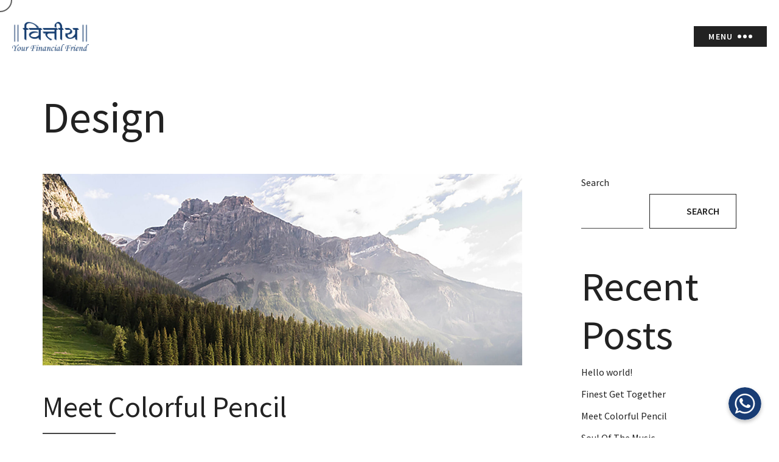

--- FILE ---
content_type: text/html; charset=UTF-8
request_url: https://vittiya.net/category/design/
body_size: 21149
content:
<!DOCTYPE html>
<html dir="ltr" lang="en-US"
	prefix="og: https://ogp.me/ns#"  >
<head>
    <meta charset="UTF-8">
    <meta name="viewport" content="width=device-width, initial-scale=1.0">
    <meta http-equiv="X-UA-Compatible" content="ie=edge">
    <title>Design - Vittiya</title>

		<!-- All in One SEO 4.2.8 - aioseo.com -->
		<meta name="robots" content="max-image-preview:large" />
		<link rel="canonical" href="https://vittiya.net/category/design/" />
		<meta name="generator" content="All in One SEO (AIOSEO) 4.2.8 " />
		<script type="application/ld+json" class="aioseo-schema">
			{"@context":"https:\/\/schema.org","@graph":[{"@type":"BreadcrumbList","@id":"https:\/\/vittiya.net\/category\/design\/#breadcrumblist","itemListElement":[{"@type":"ListItem","@id":"https:\/\/vittiya.net\/#listItem","position":1,"item":{"@type":"WebPage","@id":"https:\/\/vittiya.net\/","name":"Home","description":"Previous Next","url":"https:\/\/vittiya.net\/"},"nextItem":"https:\/\/vittiya.net\/category\/design\/#listItem"},{"@type":"ListItem","@id":"https:\/\/vittiya.net\/category\/design\/#listItem","position":2,"item":{"@type":"WebPage","@id":"https:\/\/vittiya.net\/category\/design\/","name":"Design","url":"https:\/\/vittiya.net\/category\/design\/"},"previousItem":"https:\/\/vittiya.net\/#listItem"}]},{"@type":"CollectionPage","@id":"https:\/\/vittiya.net\/category\/design\/#collectionpage","url":"https:\/\/vittiya.net\/category\/design\/","name":"Design - Vittiya","inLanguage":"en-US","isPartOf":{"@id":"https:\/\/vittiya.net\/#website"},"breadcrumb":{"@id":"https:\/\/vittiya.net\/category\/design\/#breadcrumblist"}},{"@type":"Organization","@id":"https:\/\/vittiya.net\/#organization","name":"Mayavi Media","url":"https:\/\/vittiya.net\/","logo":{"@type":"ImageObject","url":"https:\/\/vittiya.net\/wp-content\/uploads\/2023\/03\/vittiya-logo-1.png","@id":"https:\/\/vittiya.net\/#organizationLogo","width":1093,"height":416},"image":{"@id":"https:\/\/vittiya.net\/#organizationLogo"}},{"@type":"WebSite","@id":"https:\/\/vittiya.net\/#website","url":"https:\/\/vittiya.net\/","name":"Mayavi Media","description":"Your Financial Friend","inLanguage":"en-US","publisher":{"@id":"https:\/\/vittiya.net\/#organization"}}]}
		</script>
		<!-- All in One SEO -->

<link rel='dns-prefetch' href='//fonts.googleapis.com' />
<link rel="alternate" type="application/rss+xml" title="Vittiya &raquo; Feed" href="https://vittiya.net/feed/" />
<link rel="alternate" type="application/rss+xml" title="Vittiya &raquo; Comments Feed" href="https://vittiya.net/comments/feed/" />
<link rel="alternate" type="application/rss+xml" title="Vittiya &raquo; Design Category Feed" href="https://vittiya.net/category/design/feed/" />
		<!-- This site uses the Google Analytics by MonsterInsights plugin v8.11.0 - Using Analytics tracking - https://www.monsterinsights.com/ -->
		<!-- Note: MonsterInsights is not currently configured on this site. The site owner needs to authenticate with Google Analytics in the MonsterInsights settings panel. -->
					<!-- No UA code set -->
				<!-- / Google Analytics by MonsterInsights -->
		<style id='wp-img-auto-sizes-contain-inline-css' type='text/css'>
img:is([sizes=auto i],[sizes^="auto," i]){contain-intrinsic-size:3000px 1500px}
/*# sourceURL=wp-img-auto-sizes-contain-inline-css */
</style>

<link rel='stylesheet' id='chaty-front-css-css' href='https://vittiya.net/wp-content/plugins/chaty-pro/css/chaty-front.min.css?ver=1680266590' type='text/css' media='all' />
<style id='chaty-front-css-inline-css' type='text/css'>
.chaty-widget-css #wechat-qr-code{right: 105px; left:auto;}.chaty-widget-css .chaty-widget, .chaty-widget-css .chaty-widget .get, .chaty-widget-css .chaty-widget .get a { width: 63px; }.chaty-widget-css .facustom-icon { width: 55px; line-height: 55px; height: 55px; font-size: 27px; }.chaty-widget-css img { width: 55px; line-height: 55px; height: 55px; object-fit: cover; }.chaty-widget-css .i-trigger .chaty-widget-i-title {color:#333333 !important; background:#ffffff !important;}.chaty-widget-css .i-trigger .chaty-widget-i-title p {color:#333333 !important; }.chaty-widget-css .i-trigger .chaty-widget-i:not(.no-tooltip):before { border-color: transparent transparent transparent #ffffff !important;}.chaty-widget-css.chaty-widget.chaty-widget-is-right .i-trigger .chaty-widget-i:not(.no-tooltip):before { border-color: transparent #ffffff transparent transparent !important;}.chaty-widget-css .facustom-icon.chaty-btn-whatsapp {background-color: rgb(24, 60, 116)}.chaty-widget-css .chaty-whatsapp .color-element {fill: rgb(24, 60, 116)}.chaty-widget-css .chaty-whatsapp a {background: rgb(24, 60, 116)}
/*# sourceURL=chaty-front-css-inline-css */
</style>
<style id='wp-emoji-styles-inline-css' type='text/css'>

	img.wp-smiley, img.emoji {
		display: inline !important;
		border: none !important;
		box-shadow: none !important;
		height: 1em !important;
		width: 1em !important;
		margin: 0 0.07em !important;
		vertical-align: -0.1em !important;
		background: none !important;
		padding: 0 !important;
	}
/*# sourceURL=wp-emoji-styles-inline-css */
</style>
<link rel='stylesheet' id='wp-block-library-css' href='https://vittiya.net/wp-includes/css/dist/block-library/style.min.css?ver=6.9' type='text/css' media='all' />
<style id='wp-block-archives-inline-css' type='text/css'>
.wp-block-archives{box-sizing:border-box}.wp-block-archives-dropdown label{display:block}
/*# sourceURL=https://vittiya.net/wp-includes/blocks/archives/style.min.css */
</style>
<style id='wp-block-categories-inline-css' type='text/css'>
.wp-block-categories{box-sizing:border-box}.wp-block-categories.alignleft{margin-right:2em}.wp-block-categories.alignright{margin-left:2em}.wp-block-categories.wp-block-categories-dropdown.aligncenter{text-align:center}.wp-block-categories .wp-block-categories__label{display:block;width:100%}
/*# sourceURL=https://vittiya.net/wp-includes/blocks/categories/style.min.css */
</style>
<style id='wp-block-heading-inline-css' type='text/css'>
h1:where(.wp-block-heading).has-background,h2:where(.wp-block-heading).has-background,h3:where(.wp-block-heading).has-background,h4:where(.wp-block-heading).has-background,h5:where(.wp-block-heading).has-background,h6:where(.wp-block-heading).has-background{padding:1.25em 2.375em}h1.has-text-align-left[style*=writing-mode]:where([style*=vertical-lr]),h1.has-text-align-right[style*=writing-mode]:where([style*=vertical-rl]),h2.has-text-align-left[style*=writing-mode]:where([style*=vertical-lr]),h2.has-text-align-right[style*=writing-mode]:where([style*=vertical-rl]),h3.has-text-align-left[style*=writing-mode]:where([style*=vertical-lr]),h3.has-text-align-right[style*=writing-mode]:where([style*=vertical-rl]),h4.has-text-align-left[style*=writing-mode]:where([style*=vertical-lr]),h4.has-text-align-right[style*=writing-mode]:where([style*=vertical-rl]),h5.has-text-align-left[style*=writing-mode]:where([style*=vertical-lr]),h5.has-text-align-right[style*=writing-mode]:where([style*=vertical-rl]),h6.has-text-align-left[style*=writing-mode]:where([style*=vertical-lr]),h6.has-text-align-right[style*=writing-mode]:where([style*=vertical-rl]){rotate:180deg}
/*# sourceURL=https://vittiya.net/wp-includes/blocks/heading/style.min.css */
</style>
<style id='wp-block-latest-comments-inline-css' type='text/css'>
ol.wp-block-latest-comments{box-sizing:border-box;margin-left:0}:where(.wp-block-latest-comments:not([style*=line-height] .wp-block-latest-comments__comment)){line-height:1.1}:where(.wp-block-latest-comments:not([style*=line-height] .wp-block-latest-comments__comment-excerpt p)){line-height:1.8}.has-dates :where(.wp-block-latest-comments:not([style*=line-height])),.has-excerpts :where(.wp-block-latest-comments:not([style*=line-height])){line-height:1.5}.wp-block-latest-comments .wp-block-latest-comments{padding-left:0}.wp-block-latest-comments__comment{list-style:none;margin-bottom:1em}.has-avatars .wp-block-latest-comments__comment{list-style:none;min-height:2.25em}.has-avatars .wp-block-latest-comments__comment .wp-block-latest-comments__comment-excerpt,.has-avatars .wp-block-latest-comments__comment .wp-block-latest-comments__comment-meta{margin-left:3.25em}.wp-block-latest-comments__comment-excerpt p{font-size:.875em;margin:.36em 0 1.4em}.wp-block-latest-comments__comment-date{display:block;font-size:.75em}.wp-block-latest-comments .avatar,.wp-block-latest-comments__comment-avatar{border-radius:1.5em;display:block;float:left;height:2.5em;margin-right:.75em;width:2.5em}.wp-block-latest-comments[class*=-font-size] a,.wp-block-latest-comments[style*=font-size] a{font-size:inherit}
/*# sourceURL=https://vittiya.net/wp-includes/blocks/latest-comments/style.min.css */
</style>
<style id='wp-block-latest-posts-inline-css' type='text/css'>
.wp-block-latest-posts{box-sizing:border-box}.wp-block-latest-posts.alignleft{margin-right:2em}.wp-block-latest-posts.alignright{margin-left:2em}.wp-block-latest-posts.wp-block-latest-posts__list{list-style:none}.wp-block-latest-posts.wp-block-latest-posts__list li{clear:both;overflow-wrap:break-word}.wp-block-latest-posts.is-grid{display:flex;flex-wrap:wrap}.wp-block-latest-posts.is-grid li{margin:0 1.25em 1.25em 0;width:100%}@media (min-width:600px){.wp-block-latest-posts.columns-2 li{width:calc(50% - .625em)}.wp-block-latest-posts.columns-2 li:nth-child(2n){margin-right:0}.wp-block-latest-posts.columns-3 li{width:calc(33.33333% - .83333em)}.wp-block-latest-posts.columns-3 li:nth-child(3n){margin-right:0}.wp-block-latest-posts.columns-4 li{width:calc(25% - .9375em)}.wp-block-latest-posts.columns-4 li:nth-child(4n){margin-right:0}.wp-block-latest-posts.columns-5 li{width:calc(20% - 1em)}.wp-block-latest-posts.columns-5 li:nth-child(5n){margin-right:0}.wp-block-latest-posts.columns-6 li{width:calc(16.66667% - 1.04167em)}.wp-block-latest-posts.columns-6 li:nth-child(6n){margin-right:0}}:root :where(.wp-block-latest-posts.is-grid){padding:0}:root :where(.wp-block-latest-posts.wp-block-latest-posts__list){padding-left:0}.wp-block-latest-posts__post-author,.wp-block-latest-posts__post-date{display:block;font-size:.8125em}.wp-block-latest-posts__post-excerpt,.wp-block-latest-posts__post-full-content{margin-bottom:1em;margin-top:.5em}.wp-block-latest-posts__featured-image a{display:inline-block}.wp-block-latest-posts__featured-image img{height:auto;max-width:100%;width:auto}.wp-block-latest-posts__featured-image.alignleft{float:left;margin-right:1em}.wp-block-latest-posts__featured-image.alignright{float:right;margin-left:1em}.wp-block-latest-posts__featured-image.aligncenter{margin-bottom:1em;text-align:center}
/*# sourceURL=https://vittiya.net/wp-includes/blocks/latest-posts/style.min.css */
</style>
<style id='wp-block-search-inline-css' type='text/css'>
.wp-block-search__button{margin-left:10px;word-break:normal}.wp-block-search__button.has-icon{line-height:0}.wp-block-search__button svg{height:1.25em;min-height:24px;min-width:24px;width:1.25em;fill:currentColor;vertical-align:text-bottom}:where(.wp-block-search__button){border:1px solid #ccc;padding:6px 10px}.wp-block-search__inside-wrapper{display:flex;flex:auto;flex-wrap:nowrap;max-width:100%}.wp-block-search__label{width:100%}.wp-block-search.wp-block-search__button-only .wp-block-search__button{box-sizing:border-box;display:flex;flex-shrink:0;justify-content:center;margin-left:0;max-width:100%}.wp-block-search.wp-block-search__button-only .wp-block-search__inside-wrapper{min-width:0!important;transition-property:width}.wp-block-search.wp-block-search__button-only .wp-block-search__input{flex-basis:100%;transition-duration:.3s}.wp-block-search.wp-block-search__button-only.wp-block-search__searchfield-hidden,.wp-block-search.wp-block-search__button-only.wp-block-search__searchfield-hidden .wp-block-search__inside-wrapper{overflow:hidden}.wp-block-search.wp-block-search__button-only.wp-block-search__searchfield-hidden .wp-block-search__input{border-left-width:0!important;border-right-width:0!important;flex-basis:0;flex-grow:0;margin:0;min-width:0!important;padding-left:0!important;padding-right:0!important;width:0!important}:where(.wp-block-search__input){appearance:none;border:1px solid #949494;flex-grow:1;font-family:inherit;font-size:inherit;font-style:inherit;font-weight:inherit;letter-spacing:inherit;line-height:inherit;margin-left:0;margin-right:0;min-width:3rem;padding:8px;text-decoration:unset!important;text-transform:inherit}:where(.wp-block-search__button-inside .wp-block-search__inside-wrapper){background-color:#fff;border:1px solid #949494;box-sizing:border-box;padding:4px}:where(.wp-block-search__button-inside .wp-block-search__inside-wrapper) .wp-block-search__input{border:none;border-radius:0;padding:0 4px}:where(.wp-block-search__button-inside .wp-block-search__inside-wrapper) .wp-block-search__input:focus{outline:none}:where(.wp-block-search__button-inside .wp-block-search__inside-wrapper) :where(.wp-block-search__button){padding:4px 8px}.wp-block-search.aligncenter .wp-block-search__inside-wrapper{margin:auto}.wp-block[data-align=right] .wp-block-search.wp-block-search__button-only .wp-block-search__inside-wrapper{float:right}
/*# sourceURL=https://vittiya.net/wp-includes/blocks/search/style.min.css */
</style>
<style id='wp-block-group-inline-css' type='text/css'>
.wp-block-group{box-sizing:border-box}:where(.wp-block-group.wp-block-group-is-layout-constrained){position:relative}
/*# sourceURL=https://vittiya.net/wp-includes/blocks/group/style.min.css */
</style>
<style id='global-styles-inline-css' type='text/css'>
:root{--wp--preset--aspect-ratio--square: 1;--wp--preset--aspect-ratio--4-3: 4/3;--wp--preset--aspect-ratio--3-4: 3/4;--wp--preset--aspect-ratio--3-2: 3/2;--wp--preset--aspect-ratio--2-3: 2/3;--wp--preset--aspect-ratio--16-9: 16/9;--wp--preset--aspect-ratio--9-16: 9/16;--wp--preset--color--black: #111111;--wp--preset--color--cyan-bluish-gray: #abb8c3;--wp--preset--color--white: #fff;--wp--preset--color--pale-pink: #f78da7;--wp--preset--color--vivid-red: #cf2e2e;--wp--preset--color--luminous-vivid-orange: #ff6900;--wp--preset--color--luminous-vivid-amber: #fcb900;--wp--preset--color--light-green-cyan: #7bdcb5;--wp--preset--color--vivid-green-cyan: #00d084;--wp--preset--color--pale-cyan-blue: #8ed1fc;--wp--preset--color--vivid-cyan-blue: #0693e3;--wp--preset--color--vivid-purple: #9b51e0;--wp--preset--color--very-dark-grey: #222222;--wp--preset--color--dark-grey: #444444;--wp--preset--color--grey: #e8e3e3;--wp--preset--color--light-grey: #ccc;--wp--preset--color--white-smoke: #f1f1f1;--wp--preset--color--transparent: transparent;--wp--preset--gradient--vivid-cyan-blue-to-vivid-purple: linear-gradient(135deg,rgb(6,147,227) 0%,rgb(155,81,224) 100%);--wp--preset--gradient--light-green-cyan-to-vivid-green-cyan: linear-gradient(135deg,rgb(122,220,180) 0%,rgb(0,208,130) 100%);--wp--preset--gradient--luminous-vivid-amber-to-luminous-vivid-orange: linear-gradient(135deg,rgb(252,185,0) 0%,rgb(255,105,0) 100%);--wp--preset--gradient--luminous-vivid-orange-to-vivid-red: linear-gradient(135deg,rgb(255,105,0) 0%,rgb(207,46,46) 100%);--wp--preset--gradient--very-light-gray-to-cyan-bluish-gray: linear-gradient(135deg,rgb(238,238,238) 0%,rgb(169,184,195) 100%);--wp--preset--gradient--cool-to-warm-spectrum: linear-gradient(135deg,rgb(74,234,220) 0%,rgb(151,120,209) 20%,rgb(207,42,186) 40%,rgb(238,44,130) 60%,rgb(251,105,98) 80%,rgb(254,248,76) 100%);--wp--preset--gradient--blush-light-purple: linear-gradient(135deg,rgb(255,206,236) 0%,rgb(152,150,240) 100%);--wp--preset--gradient--blush-bordeaux: linear-gradient(135deg,rgb(254,205,165) 0%,rgb(254,45,45) 50%,rgb(107,0,62) 100%);--wp--preset--gradient--luminous-dusk: linear-gradient(135deg,rgb(255,203,112) 0%,rgb(199,81,192) 50%,rgb(65,88,208) 100%);--wp--preset--gradient--pale-ocean: linear-gradient(135deg,rgb(255,245,203) 0%,rgb(182,227,212) 50%,rgb(51,167,181) 100%);--wp--preset--gradient--electric-grass: linear-gradient(135deg,rgb(202,248,128) 0%,rgb(113,206,126) 100%);--wp--preset--gradient--midnight: linear-gradient(135deg,rgb(2,3,129) 0%,rgb(40,116,252) 100%);--wp--preset--font-size--small: 13px;--wp--preset--font-size--medium: 20px;--wp--preset--font-size--large: 36px;--wp--preset--font-size--x-large: 42px;--wp--preset--spacing--20: 0.44rem;--wp--preset--spacing--30: 0.67rem;--wp--preset--spacing--40: 1rem;--wp--preset--spacing--50: 1.5rem;--wp--preset--spacing--60: 2.25rem;--wp--preset--spacing--70: 3.38rem;--wp--preset--spacing--80: 5.06rem;--wp--preset--shadow--natural: 6px 6px 9px rgba(0, 0, 0, 0.2);--wp--preset--shadow--deep: 12px 12px 50px rgba(0, 0, 0, 0.4);--wp--preset--shadow--sharp: 6px 6px 0px rgba(0, 0, 0, 0.2);--wp--preset--shadow--outlined: 6px 6px 0px -3px rgb(255, 255, 255), 6px 6px rgb(0, 0, 0);--wp--preset--shadow--crisp: 6px 6px 0px rgb(0, 0, 0);}:where(.is-layout-flex){gap: 0.5em;}:where(.is-layout-grid){gap: 0.5em;}body .is-layout-flex{display: flex;}.is-layout-flex{flex-wrap: wrap;align-items: center;}.is-layout-flex > :is(*, div){margin: 0;}body .is-layout-grid{display: grid;}.is-layout-grid > :is(*, div){margin: 0;}:where(.wp-block-columns.is-layout-flex){gap: 2em;}:where(.wp-block-columns.is-layout-grid){gap: 2em;}:where(.wp-block-post-template.is-layout-flex){gap: 1.25em;}:where(.wp-block-post-template.is-layout-grid){gap: 1.25em;}.has-black-color{color: var(--wp--preset--color--black) !important;}.has-cyan-bluish-gray-color{color: var(--wp--preset--color--cyan-bluish-gray) !important;}.has-white-color{color: var(--wp--preset--color--white) !important;}.has-pale-pink-color{color: var(--wp--preset--color--pale-pink) !important;}.has-vivid-red-color{color: var(--wp--preset--color--vivid-red) !important;}.has-luminous-vivid-orange-color{color: var(--wp--preset--color--luminous-vivid-orange) !important;}.has-luminous-vivid-amber-color{color: var(--wp--preset--color--luminous-vivid-amber) !important;}.has-light-green-cyan-color{color: var(--wp--preset--color--light-green-cyan) !important;}.has-vivid-green-cyan-color{color: var(--wp--preset--color--vivid-green-cyan) !important;}.has-pale-cyan-blue-color{color: var(--wp--preset--color--pale-cyan-blue) !important;}.has-vivid-cyan-blue-color{color: var(--wp--preset--color--vivid-cyan-blue) !important;}.has-vivid-purple-color{color: var(--wp--preset--color--vivid-purple) !important;}.has-black-background-color{background-color: var(--wp--preset--color--black) !important;}.has-cyan-bluish-gray-background-color{background-color: var(--wp--preset--color--cyan-bluish-gray) !important;}.has-white-background-color{background-color: var(--wp--preset--color--white) !important;}.has-pale-pink-background-color{background-color: var(--wp--preset--color--pale-pink) !important;}.has-vivid-red-background-color{background-color: var(--wp--preset--color--vivid-red) !important;}.has-luminous-vivid-orange-background-color{background-color: var(--wp--preset--color--luminous-vivid-orange) !important;}.has-luminous-vivid-amber-background-color{background-color: var(--wp--preset--color--luminous-vivid-amber) !important;}.has-light-green-cyan-background-color{background-color: var(--wp--preset--color--light-green-cyan) !important;}.has-vivid-green-cyan-background-color{background-color: var(--wp--preset--color--vivid-green-cyan) !important;}.has-pale-cyan-blue-background-color{background-color: var(--wp--preset--color--pale-cyan-blue) !important;}.has-vivid-cyan-blue-background-color{background-color: var(--wp--preset--color--vivid-cyan-blue) !important;}.has-vivid-purple-background-color{background-color: var(--wp--preset--color--vivid-purple) !important;}.has-black-border-color{border-color: var(--wp--preset--color--black) !important;}.has-cyan-bluish-gray-border-color{border-color: var(--wp--preset--color--cyan-bluish-gray) !important;}.has-white-border-color{border-color: var(--wp--preset--color--white) !important;}.has-pale-pink-border-color{border-color: var(--wp--preset--color--pale-pink) !important;}.has-vivid-red-border-color{border-color: var(--wp--preset--color--vivid-red) !important;}.has-luminous-vivid-orange-border-color{border-color: var(--wp--preset--color--luminous-vivid-orange) !important;}.has-luminous-vivid-amber-border-color{border-color: var(--wp--preset--color--luminous-vivid-amber) !important;}.has-light-green-cyan-border-color{border-color: var(--wp--preset--color--light-green-cyan) !important;}.has-vivid-green-cyan-border-color{border-color: var(--wp--preset--color--vivid-green-cyan) !important;}.has-pale-cyan-blue-border-color{border-color: var(--wp--preset--color--pale-cyan-blue) !important;}.has-vivid-cyan-blue-border-color{border-color: var(--wp--preset--color--vivid-cyan-blue) !important;}.has-vivid-purple-border-color{border-color: var(--wp--preset--color--vivid-purple) !important;}.has-vivid-cyan-blue-to-vivid-purple-gradient-background{background: var(--wp--preset--gradient--vivid-cyan-blue-to-vivid-purple) !important;}.has-light-green-cyan-to-vivid-green-cyan-gradient-background{background: var(--wp--preset--gradient--light-green-cyan-to-vivid-green-cyan) !important;}.has-luminous-vivid-amber-to-luminous-vivid-orange-gradient-background{background: var(--wp--preset--gradient--luminous-vivid-amber-to-luminous-vivid-orange) !important;}.has-luminous-vivid-orange-to-vivid-red-gradient-background{background: var(--wp--preset--gradient--luminous-vivid-orange-to-vivid-red) !important;}.has-very-light-gray-to-cyan-bluish-gray-gradient-background{background: var(--wp--preset--gradient--very-light-gray-to-cyan-bluish-gray) !important;}.has-cool-to-warm-spectrum-gradient-background{background: var(--wp--preset--gradient--cool-to-warm-spectrum) !important;}.has-blush-light-purple-gradient-background{background: var(--wp--preset--gradient--blush-light-purple) !important;}.has-blush-bordeaux-gradient-background{background: var(--wp--preset--gradient--blush-bordeaux) !important;}.has-luminous-dusk-gradient-background{background: var(--wp--preset--gradient--luminous-dusk) !important;}.has-pale-ocean-gradient-background{background: var(--wp--preset--gradient--pale-ocean) !important;}.has-electric-grass-gradient-background{background: var(--wp--preset--gradient--electric-grass) !important;}.has-midnight-gradient-background{background: var(--wp--preset--gradient--midnight) !important;}.has-small-font-size{font-size: var(--wp--preset--font-size--small) !important;}.has-medium-font-size{font-size: var(--wp--preset--font-size--medium) !important;}.has-large-font-size{font-size: var(--wp--preset--font-size--large) !important;}.has-x-large-font-size{font-size: var(--wp--preset--font-size--x-large) !important;}
/*# sourceURL=global-styles-inline-css */
</style>

<style id='classic-theme-styles-inline-css' type='text/css'>
/*! This file is auto-generated */
.wp-block-button__link{color:#fff;background-color:#32373c;border-radius:9999px;box-shadow:none;text-decoration:none;padding:calc(.667em + 2px) calc(1.333em + 2px);font-size:1.125em}.wp-block-file__button{background:#32373c;color:#fff;text-decoration:none}
/*# sourceURL=/wp-includes/css/classic-themes.min.css */
</style>
<link rel='stylesheet' id='contact-form-7-css' href='https://vittiya.net/wp-content/plugins/contact-form-7/includes/css/styles.css?ver=5.7.2' type='text/css' media='all' />
<link rel='stylesheet' id='kezta-widgets-stylesheet-css' href='https://vittiya.net/wp-content/plugins/kezta-widgets/dist/assets/css/bundle.css?ver=1.0.0' type='text/css' media='all' />
<link rel='stylesheet' id='kezta-stylesheet-css' href='https://vittiya.net/wp-content/themes/kezta/dist/assets/css/bundle.css?ver=1.0.0' type='text/css' media='all' />
<style id='kezta-stylesheet-inline-css' type='text/css'>
body {font-family: Source Sans Pro;} h1, h2, h3, h4, h5, h6 {font-family: Source Sans Pro;} body {font-weight: 400;} h1,h2,h3,h4,h5,h6 {font-weight: 400;} body, input[type=email], input[type=number], input[type=password], input[type=tel], input[type=text], input[type=url], textarea, input[type=search], input[type=email]::placeholder, input[type=number]::placeholder, input[type=password]::placeholder, input[type=tel]::placeholder, input[type=text]::placeholder, input[type=url]::placeholder, textarea::placeholder, input[type=search]::placeholder, input[type=email]:focus, input[type=number]:focus, input[type=password]:focus, input[type=tel]:focus, input[type=text]:focus, input[type=url]:focus, textarea:focus, input[type=search]:focus, input[type=submit], button, .o-single-port .c-portfolio__cats a, .c-portfolio__gallery-gutenberg-status span.active, .c-portfolio__gallery-gutenberg-status span {color: #222222;} .c-post__meta-author::before, input[type=submit]:hover, button::before, ::selection {background-color: #222222;} input[type=submit], button, input[type=email]:focus, input[type=number]:focus, input[type=password]:focus, input[type=tel]:focus, input[type=text]:focus, input[type=url]:focus, textarea:focus, input[type=search]:focus {border-color: #222222;} h1, h2, h3, h4, h5, h6, a, .c-header__logo, .c-navigation, .header-nav .menu > .menu-item > a, .header-nav .menu > .menu-item:not(.mega) .sub-menu .menu-item a, .c-portfolio__filter-button:hover > span, .c-portfolio__filter-layout .kezta-icons:hover, .c-sidebar-widget.widget_categories ul li a:hover, .kezta-adv-recent-widget__text a, .c-portfolio__filter-button.active > span, .c-portfolio__filter-layout .kezta-icons.active, .c-portfolio__title a, .navigation.pagination .nav-links .current, .navigation.pagination .nav-links .dots, .c-post__readmore {color: #222222;} .header-nav .menu > .menu-item > .sub-menu, .header-nav .menu > .menu-item:not(.mega) .sub-menu .sub-menu, .c-navigation__button-wrapper, .c-sidebar-widget .tagcloud a:hover, .c-post__tags a:hover, .c-portfolio__filter-layout .kezta-icons.kezta-icons__square.active::before, .c-portfolio__filter-layout .kezta-icons.kezta-icons__square:hover::before, .c-post.format-quote blockquote, .c-post__readmore::before {background-color: #222222;} .c-sidebar-widget .tagcloud a:hover, .c-post__tags a:hover, .c-post__readmore {border-color: #222222;} .c-portfolio__filter-button span, .c-portfolio__filter-layout .kezta-icons, .c-loader__title span, .c-sidebar-widget.widget_categories ul li a {color: #5e5e5e;} body, .o-main-container, .c-portfolio__archive-wrapper .header-animation.hover-cl > .c-portfolio__header, .c-navigation__button-dots span, .c-navigation__button-lines span, .c-comment.bypostauthor {background-color: #ffffff;} .header-nav .menu > .menu-item:not(.mega) .sub-menu .menu-item a, input[type=submit]:hover, button:hover, ::selection, .c-navigation__button-text, .c-sidebar-widget .tagcloud a:hover, .c-post__tags a:hover, code, .c-post.format-link .c-post__excerpt p a, .c-post.format-quote blockquote, .c-post.format-quote blockquote > p, .c-post.format-quote blockquote > p cite, .c-post__readmore:hover {color: #ffffff;} .c-portfolio__cats a {color: #a0a0a0;} .c-portfolio__image-overlay {background-color: #2b2b2b;} .c-nav-sec__wrapper, .c-nav-sec__button-dots span, .c-nav-sec__button-lines span, .c-loader {background-color: #222222;} .c-nav-sec__button-text {color: #222222;} .c-nav-sec-social__text, .c-nav-sec__contacts-item a, .c-nav-sec__contacts-item p,  .c-nav-sec-social__icons .kezta-icons, .c-nav-sec__footer-info, .c-nav-sec__footer-info a, .secondary-nav .menu > .menu-item > a, .secondary-nav .menu > .menu-item .sub-menu .menu-item a, .c-nav-sec__contacts-item .kezta-icons, .c-nav-sec-social__info .kezta-icons, .c-loader__progress, .c-loader__title-mask p {color: #ffffff;} .c-loader__progress-divider, .c-nav-sec__button-wrapper {background-color: #ffffff;} .c-cursor {border-color: #5e5e5e;} .c-cursor__after, .c-cursor__before {border-color: #222222;} .c-post__image-overlay {background-color: #222222;} 
/*# sourceURL=kezta-stylesheet-inline-css */
</style>
<link rel='stylesheet' id='kezta-fonts-css' href='//fonts.googleapis.com/css?family=Source+Sans+Pro%3A300%2C400%2C500%2C600%2C700%26Source+Sans+Pro%3A300%2C400%2C500%2C600%2C700&#038;display=swap&#038;ver=1.0.0' type='text/css' media='all' />
<link rel='stylesheet' id='wp-featherlight-css' href='https://vittiya.net/wp-content/plugins/wp-featherlight/css/wp-featherlight.min.css?ver=1.3.4' type='text/css' media='all' />
<script type="text/javascript" src="https://vittiya.net/wp-includes/js/jquery/jquery.min.js?ver=3.7.1" id="jquery-core-js"></script>
<script type="text/javascript" src="https://vittiya.net/wp-includes/js/jquery/jquery-migrate.min.js?ver=3.4.1" id="jquery-migrate-js"></script>
<script type="text/javascript" id="chaty-pro-front-end-js-extra">
/* <![CDATA[ */
var chaty_settings = {"chaty_widgets":[{"has_date_setting":0,"date_utc_diff":0,"chaty_start_time":"","chaty_end_time":"","isPRO":1,"cht_cta_text_color":"#333333","cht_cta_bg_color":"#ffffff","click_setting":"click","pending_messages":"off","number_of_messages":"1","number_bg_color":"#dd0000","number_color":"#ffffff","position":"right","pos_side":"right","bot":"25","side":"25","device":"desktop_active mobile_active","color":"#a886cd","rgb_color":"168,134,205","widget_size":"55","widget_type":"chat-base","custom_css":"","widget_img":"","cta":"","active":"true","close_text":"Hide","analytics":"off","save_user_clicks":0,"close_img":"","is_mobile":0,"ajax_url":"https://vittiya.net/wp-admin/admin-ajax.php","animation_class":"","time_trigger":"yes","trigger_time":"0","exit_intent":"no","on_page_scroll":"no","page_scroll":"0","gmt":"","display_conditions":0,"display_rules":[],"display_state":"click","has_close_button":"yes","countries":[],"widget_index":"","widget_nonce":"3e80d5e77c","mode":"vertical","social":[{"val":"919825400373","default_icon":"\u003Csvg aria-hidden=\"true\" class=\"ico_d \" width=\"39\" height=\"39\" viewBox=\"0 0 39 39\" fill=\"none\" xmlns=\"http://www.w3.org/2000/svg\" style=\"transform: rotate(0deg);\"\u003E\u003Ccircle class=\"color-element\" cx=\"19.4395\" cy=\"19.4395\" r=\"19.4395\" fill=\"#49E670\"/\u003E\u003Cpath d=\"M12.9821 10.1115C12.7029 10.7767 11.5862 11.442 10.7486 11.575C10.1902 11.7081 9.35269 11.8411 6.84003 10.7767C3.48981 9.44628 1.39593 6.25317 1.25634 6.12012C1.11674 5.85403 2.13001e-06 4.39053 2.13001e-06 2.92702C2.13001e-06 1.46351 0.83755 0.665231 1.11673 0.399139C1.39592 0.133046 1.8147 1.01506e-06 2.23348 1.01506e-06C2.37307 1.01506e-06 2.51267 1.01506e-06 2.65226 1.01506e-06C2.93144 1.01506e-06 3.21063 -2.02219e-06 3.35022 0.532183C3.62941 1.19741 4.32736 2.66092 4.32736 2.79397C4.46696 2.92702 4.46696 3.19311 4.32736 3.32616C4.18777 3.59225 4.18777 3.59224 3.90858 3.85834C3.76899 3.99138 3.6294 4.12443 3.48981 4.39052C3.35022 4.52357 3.21063 4.78966 3.35022 5.05576C3.48981 5.32185 4.18777 6.38622 5.16491 7.18449C6.42125 8.24886 7.39839 8.51496 7.81717 8.78105C8.09636 8.91409 8.37554 8.9141 8.65472 8.648C8.93391 8.38191 9.21309 7.98277 9.49228 7.58363C9.77146 7.31754 10.0507 7.1845 10.3298 7.31754C10.609 7.45059 12.2841 8.11582 12.5633 8.38191C12.8425 8.51496 13.1217 8.648 13.1217 8.78105C13.1217 8.78105 13.1217 9.44628 12.9821 10.1115Z\" transform=\"translate(12.9597 12.9597)\" fill=\"#FAFAFA\"/\u003E\u003Cpath d=\"M0.196998 23.295L0.131434 23.4862L0.323216 23.4223L5.52771 21.6875C7.4273 22.8471 9.47325 23.4274 11.6637 23.4274C18.134 23.4274 23.4274 18.134 23.4274 11.6637C23.4274 5.19344 18.134 -0.1 11.6637 -0.1C5.19344 -0.1 -0.1 5.19344 -0.1 11.6637C-0.1 13.9996 0.624492 16.3352 1.93021 18.2398L0.196998 23.295ZM5.87658 19.8847L5.84025 19.8665L5.80154 19.8788L2.78138 20.8398L3.73978 17.9646L3.75932 17.906L3.71562 17.8623L3.43104 17.5777C2.27704 15.8437 1.55796 13.8245 1.55796 11.6637C1.55796 6.03288 6.03288 1.55796 11.6637 1.55796C17.2945 1.55796 21.7695 6.03288 21.7695 11.6637C21.7695 17.2945 17.2945 21.7695 11.6637 21.7695C9.64222 21.7695 7.76778 21.1921 6.18227 20.039L6.17557 20.0342L6.16817 20.0305L5.87658 19.8847Z\" transform=\"translate(7.7758 7.77582)\" fill=\"white\" stroke=\"white\" stroke-width=\"0.2\"/\u003E\u003C/svg\u003E","bg_color":"rgb(24, 60, 116)","rbg_color":"24,60,116","title":"WhatsApp","img_url":"","social_channel":"whatsapp","channel_type":"whatsapp","href_url":"https://web.whatsapp.com/send?phone=919825400373","desktop_target":"_blank","mobile_target":"","qr_code_image":"","channel":"Whatsapp","channel_nonce":"c4f3886bda","is_mobile":1,"is_desktop":1,"mobile_url":"https://wa.me/919825400373","on_click":"","has_font":0,"has_custom_popup":0,"popup_html":"","is_default_open":0,"channel_id":"cht-channel-0","pre_set_message":""}],"font_family":""}],"object_settings":{"has_date_setting":0,"date_utc_diff":0,"chaty_start_time":"","chaty_end_time":"","isPRO":1,"cht_cta_text_color":"#333333","cht_cta_bg_color":"#ffffff","click_setting":"click","pending_messages":"off","number_of_messages":"1","number_bg_color":"#dd0000","number_color":"#ffffff","position":"right","pos_side":"right","bot":"25","side":"25","device":"desktop_active mobile_active","color":"#a886cd","rgb_color":"168,134,205","widget_size":"55","widget_type":"chat-base","custom_css":"","widget_img":"","cta":"","active":"true","close_text":"Hide","analytics":"off","save_user_clicks":0,"close_img":"","is_mobile":0,"ajax_url":"https://vittiya.net/wp-admin/admin-ajax.php","animation_class":"","time_trigger":"yes","trigger_time":"0","exit_intent":"no","on_page_scroll":"no","page_scroll":"0","gmt":"","display_conditions":0,"display_rules":[],"display_state":"click","has_close_button":"yes","countries":[],"widget_index":"","widget_nonce":"3e80d5e77c","mode":"vertical","social":[{"val":"919825400373","default_icon":"\u003Csvg aria-hidden=\"true\" class=\"ico_d \" width=\"39\" height=\"39\" viewBox=\"0 0 39 39\" fill=\"none\" xmlns=\"http://www.w3.org/2000/svg\" style=\"transform: rotate(0deg);\"\u003E\u003Ccircle class=\"color-element\" cx=\"19.4395\" cy=\"19.4395\" r=\"19.4395\" fill=\"#49E670\"/\u003E\u003Cpath d=\"M12.9821 10.1115C12.7029 10.7767 11.5862 11.442 10.7486 11.575C10.1902 11.7081 9.35269 11.8411 6.84003 10.7767C3.48981 9.44628 1.39593 6.25317 1.25634 6.12012C1.11674 5.85403 2.13001e-06 4.39053 2.13001e-06 2.92702C2.13001e-06 1.46351 0.83755 0.665231 1.11673 0.399139C1.39592 0.133046 1.8147 1.01506e-06 2.23348 1.01506e-06C2.37307 1.01506e-06 2.51267 1.01506e-06 2.65226 1.01506e-06C2.93144 1.01506e-06 3.21063 -2.02219e-06 3.35022 0.532183C3.62941 1.19741 4.32736 2.66092 4.32736 2.79397C4.46696 2.92702 4.46696 3.19311 4.32736 3.32616C4.18777 3.59225 4.18777 3.59224 3.90858 3.85834C3.76899 3.99138 3.6294 4.12443 3.48981 4.39052C3.35022 4.52357 3.21063 4.78966 3.35022 5.05576C3.48981 5.32185 4.18777 6.38622 5.16491 7.18449C6.42125 8.24886 7.39839 8.51496 7.81717 8.78105C8.09636 8.91409 8.37554 8.9141 8.65472 8.648C8.93391 8.38191 9.21309 7.98277 9.49228 7.58363C9.77146 7.31754 10.0507 7.1845 10.3298 7.31754C10.609 7.45059 12.2841 8.11582 12.5633 8.38191C12.8425 8.51496 13.1217 8.648 13.1217 8.78105C13.1217 8.78105 13.1217 9.44628 12.9821 10.1115Z\" transform=\"translate(12.9597 12.9597)\" fill=\"#FAFAFA\"/\u003E\u003Cpath d=\"M0.196998 23.295L0.131434 23.4862L0.323216 23.4223L5.52771 21.6875C7.4273 22.8471 9.47325 23.4274 11.6637 23.4274C18.134 23.4274 23.4274 18.134 23.4274 11.6637C23.4274 5.19344 18.134 -0.1 11.6637 -0.1C5.19344 -0.1 -0.1 5.19344 -0.1 11.6637C-0.1 13.9996 0.624492 16.3352 1.93021 18.2398L0.196998 23.295ZM5.87658 19.8847L5.84025 19.8665L5.80154 19.8788L2.78138 20.8398L3.73978 17.9646L3.75932 17.906L3.71562 17.8623L3.43104 17.5777C2.27704 15.8437 1.55796 13.8245 1.55796 11.6637C1.55796 6.03288 6.03288 1.55796 11.6637 1.55796C17.2945 1.55796 21.7695 6.03288 21.7695 11.6637C21.7695 17.2945 17.2945 21.7695 11.6637 21.7695C9.64222 21.7695 7.76778 21.1921 6.18227 20.039L6.17557 20.0342L6.16817 20.0305L5.87658 19.8847Z\" transform=\"translate(7.7758 7.77582)\" fill=\"white\" stroke=\"white\" stroke-width=\"0.2\"/\u003E\u003C/svg\u003E","bg_color":"rgb(24, 60, 116)","rbg_color":"24,60,116","title":"WhatsApp","img_url":"","social_channel":"whatsapp","channel_type":"whatsapp","href_url":"https://web.whatsapp.com/send?phone=919825400373","desktop_target":"_blank","mobile_target":"","qr_code_image":"","channel":"Whatsapp","channel_nonce":"c4f3886bda","is_mobile":1,"is_desktop":1,"mobile_url":"https://wa.me/919825400373","on_click":"","has_font":0,"has_custom_popup":0,"popup_html":"","is_default_open":0,"channel_id":"cht-channel-0","pre_set_message":""}],"font_family":""},"widget_status":[{"on_page_status":0,"is_displayed":0}],"ajax_url":"https://vittiya.net/wp-admin/admin-ajax.php","data_analytics_settings":"on"};
//# sourceURL=chaty-pro-front-end-js-extra
/* ]]> */
</script>
<script type="text/javascript" src="https://vittiya.net/wp-content/plugins/chaty-pro/js/cht-front-script.min.js?ver=1680266590" id="chaty-pro-front-end-js"></script>
<link rel="https://api.w.org/" href="https://vittiya.net/wp-json/" /><link rel="alternate" title="JSON" type="application/json" href="https://vittiya.net/wp-json/wp/v2/categories/2" /><link rel="EditURI" type="application/rsd+xml" title="RSD" href="https://vittiya.net/xmlrpc.php?rsd" />
<meta name="generator" content="WordPress 6.9" />
<meta name="generator" content="Elementor 3.12.1; features: e_dom_optimization, e_optimized_assets_loading, e_optimized_css_loading, a11y_improvements, additional_custom_breakpoints; settings: css_print_method-external, google_font-enabled, font_display-swap">
<meta name="generator" content="Powered by Slider Revolution 6.5.20 - responsive, Mobile-Friendly Slider Plugin for WordPress with comfortable drag and drop interface." />
<link rel="icon" href="https://vittiya.net/wp-content/uploads/2023/04/about-logo-150x150.jpg" sizes="32x32" />
<link rel="icon" href="https://vittiya.net/wp-content/uploads/2023/04/about-logo.jpg" sizes="192x192" />
<link rel="apple-touch-icon" href="https://vittiya.net/wp-content/uploads/2023/04/about-logo.jpg" />
<meta name="msapplication-TileImage" content="https://vittiya.net/wp-content/uploads/2023/04/about-logo.jpg" />
<script>function setREVStartSize(e){
			//window.requestAnimationFrame(function() {
				window.RSIW = window.RSIW===undefined ? window.innerWidth : window.RSIW;
				window.RSIH = window.RSIH===undefined ? window.innerHeight : window.RSIH;
				try {
					var pw = document.getElementById(e.c).parentNode.offsetWidth,
						newh;
					pw = pw===0 || isNaN(pw) ? window.RSIW : pw;
					e.tabw = e.tabw===undefined ? 0 : parseInt(e.tabw);
					e.thumbw = e.thumbw===undefined ? 0 : parseInt(e.thumbw);
					e.tabh = e.tabh===undefined ? 0 : parseInt(e.tabh);
					e.thumbh = e.thumbh===undefined ? 0 : parseInt(e.thumbh);
					e.tabhide = e.tabhide===undefined ? 0 : parseInt(e.tabhide);
					e.thumbhide = e.thumbhide===undefined ? 0 : parseInt(e.thumbhide);
					e.mh = e.mh===undefined || e.mh=="" || e.mh==="auto" ? 0 : parseInt(e.mh,0);
					if(e.layout==="fullscreen" || e.l==="fullscreen")
						newh = Math.max(e.mh,window.RSIH);
					else{
						e.gw = Array.isArray(e.gw) ? e.gw : [e.gw];
						for (var i in e.rl) if (e.gw[i]===undefined || e.gw[i]===0) e.gw[i] = e.gw[i-1];
						e.gh = e.el===undefined || e.el==="" || (Array.isArray(e.el) && e.el.length==0)? e.gh : e.el;
						e.gh = Array.isArray(e.gh) ? e.gh : [e.gh];
						for (var i in e.rl) if (e.gh[i]===undefined || e.gh[i]===0) e.gh[i] = e.gh[i-1];
											
						var nl = new Array(e.rl.length),
							ix = 0,
							sl;
						e.tabw = e.tabhide>=pw ? 0 : e.tabw;
						e.thumbw = e.thumbhide>=pw ? 0 : e.thumbw;
						e.tabh = e.tabhide>=pw ? 0 : e.tabh;
						e.thumbh = e.thumbhide>=pw ? 0 : e.thumbh;
						for (var i in e.rl) nl[i] = e.rl[i]<window.RSIW ? 0 : e.rl[i];
						sl = nl[0];
						for (var i in nl) if (sl>nl[i] && nl[i]>0) { sl = nl[i]; ix=i;}
						var m = pw>(e.gw[ix]+e.tabw+e.thumbw) ? 1 : (pw-(e.tabw+e.thumbw)) / (e.gw[ix]);
						newh =  (e.gh[ix] * m) + (e.tabh + e.thumbh);
					}
					var el = document.getElementById(e.c);
					if (el!==null && el) el.style.height = newh+"px";
					el = document.getElementById(e.c+"_wrapper");
					if (el!==null && el) {
						el.style.height = newh+"px";
						el.style.display = "block";
					}
				} catch(e){
					console.log("Failure at Presize of Slider:" + e)
				}
			//});
		  };</script>
<link rel='stylesheet' id='rs-plugin-settings-css' href='https://vittiya.net/wp-content/plugins/codecanyon-2751380-slider-revolution-responsive-wordpress-plugin/public/assets/css/rs6.css?ver=6.5.20' type='text/css' media='all' />
<style id='rs-plugin-settings-inline-css' type='text/css'>
#rs-demo-id {}
/*# sourceURL=rs-plugin-settings-inline-css */
</style>
</head>
<body class="archive category category-design category-2 wp-custom-logo wp-theme-kezta wp-featherlight-captions elementor-default elementor-kit-1735">
        <a class="u-skip-link" href="#content">Skip to content</a>
    <header id="keztatheme-header">
        
        <div class="c-cursor" data-color="#5e5e5e" data-hcolor="#222222" data-hscolor="#ffffff">
    <div class="c-cursor__before"></div>
    <div class="c-cursor__after"></div>
</div>
        <div class="c-header">
            <div class="o-container u-flex u-align-justify u-align-middle">
                                <div class="c-header__logo-wrapper">
                    <div class="c-header__logo">
                        <a href="https://vittiya.net/" class="custom-logo-link" rel="home"><img width="1093" height="416" src="https://vittiya.net/wp-content/uploads/2023/03/vittiya-logo-1.png" class="custom-logo" alt="Vittiya" decoding="async" fetchpriority="high" srcset="https://vittiya.net/wp-content/uploads/2023/03/vittiya-logo-1.png 1093w, https://vittiya.net/wp-content/uploads/2023/03/vittiya-logo-1-300x114.png 300w, https://vittiya.net/wp-content/uploads/2023/03/vittiya-logo-1-1024x390.png 1024w, https://vittiya.net/wp-content/uploads/2023/03/vittiya-logo-1-768x292.png 768w" sizes="(max-width: 1153px) calc(100vw - 1.25rem*2 - 0.625rem*2), 1093px" /></a>                    </div>
                </div>
                <div class="c-navigation">
                    <nav class="header-nav u-dn@large" role="navigation" aria-label="Main Navigation">
                                            </nav>

                    <div class="c-navigation__button-wrapper ">
                        <div class="c-navigation__button-text">
                            <span>Menu</span>
                        </div>
                        <div class="c-navigation__button">
                            <div class="c-navigation__button-dots">
                                <span></span>
                                <span></span>
                                <span></span>
                            </div>
                            <div class="c-navigation__button-lines">
                                <span></span>
                                <span></span>
                            </div>
                        </div>
                    </div>
                </div>

                <div class="c-nav-sec">
                    <div class="c-nav-sec__wrapper">
                        <div class="o-container">
                            <div class="c-nav-sec__holder">
                                <div class="c-nav-sec__header">
                                    <div class="c-nav-sec__logo-wrapper">
                                        <div class="c-nav-sec__logo">
                                        <a href="https://vittiya.net/" rel="home"><img width="1093" height="416" src="https://vittiya.net/wp-content/uploads/2023/03/vittiya-logo-1.png" class="attachment-full size-full" alt="" decoding="async" srcset="https://vittiya.net/wp-content/uploads/2023/03/vittiya-logo-1.png 1093w, https://vittiya.net/wp-content/uploads/2023/03/vittiya-logo-1-300x114.png 300w, https://vittiya.net/wp-content/uploads/2023/03/vittiya-logo-1-1024x390.png 1024w, https://vittiya.net/wp-content/uploads/2023/03/vittiya-logo-1-768x292.png 768w" sizes="(max-width: 1153px) calc(100vw - 1.25rem*2 - 0.625rem*2), 1093px" /></a>                                        </div>
                                    </div>
                                    <div class="c-nav-sec__button-wrapper">
                                        <div class="c-nav-sec__button-text">
                                            <span>Menu</span>
                                        </div>
                                        <div class="c-nav-sec__button">
                                            <div class="c-nav-sec__button-dots">
                                                <span></span>
                                                <span></span>
                                                <span></span>
                                            </div>
                                            <div class="c-nav-sec__button-lines">
                                                <span></span>
                                                <span></span>
                                            </div>
                                        </div>
                                    </div>
                                </div>
                                <div class="o-sm-container">
                                                                            <nav class="secondary-nav" role="navigation" aria-label="Secondary Navigation">
                                            <div class="menu-secondary-menu-container"><ul id="menu-secondary-menu" class="menu"><li id="menu-item-1259" class="menu-item menu-item-type-post_type menu-item-object-page menu-item-home menu-item-1259"><a href="https://vittiya.net/"><span>Home</span></a></li>
<li id="menu-item-1260" class="menu-item menu-item-type-post_type menu-item-object-page menu-item-1260"><a href="https://vittiya.net/our-story-2/"><span>About Us</span></a></li>
<li id="menu-item-1388" class="menu-item menu-item-type-post_type menu-item-object-page menu-item-1388"><a href="https://vittiya.net/success-stories/"><span>Some of our Success Stories</span></a></li>
<li id="menu-item-1488" class="menu-item menu-item-type-post_type menu-item-object-page menu-item-1488"><a href="https://vittiya.net/faqs/"><span>FAQs</span></a></li>
<li id="menu-item-1262" class="menu-item menu-item-type-post_type menu-item-object-page menu-item-1262"><a href="https://vittiya.net/contact/"><span>Contact</span></a></li>
</ul></div>                                        </nav>
                                                                        <nav class="mob-nav" role="navigation" aria-label="Mobile Navigation">
                                                                                    <div class="menu-secondary-menu-container"><ul id="menu-secondary-menu-1" class="menu"><li class="menu-item menu-item-type-post_type menu-item-object-page menu-item-home menu-item-1259"><a href="https://vittiya.net/">Home</a></li>
<li class="menu-item menu-item-type-post_type menu-item-object-page menu-item-1260"><a href="https://vittiya.net/our-story-2/">About Us</a></li>
<li class="menu-item menu-item-type-post_type menu-item-object-page menu-item-1388"><a href="https://vittiya.net/success-stories/">Some of our Success Stories</a></li>
<li class="menu-item menu-item-type-post_type menu-item-object-page menu-item-1488"><a href="https://vittiya.net/faqs/">FAQs</a></li>
<li class="menu-item menu-item-type-post_type menu-item-object-page menu-item-1262"><a href="https://vittiya.net/contact/">Contact</a></li>
</ul></div>                                                                            </nav>
                                </div>
                                <div class="o-sm-container u-margin-bottom-80">
                                    <div class="c-nav-sec__contacts">
    <div class="c-nav-sec__contacts-item">
        <span class="kezta-icons kezta-icons__location"></span>
        <p>315, Dhanrajni Building, Dr. Yagnik Rd, Rajkot, Gujarat 360001</p>
    </div>
    <div class="c-nav-sec__contacts-item">
        <span class="kezta-icons kezta-icons__phone-2"></span>
        <p>+91 70968 11110</p>
    </div>
    <div class="c-nav-sec__contacts-item">
        <span class="kezta-icons kezta-icons__email"></span>
        <a class="c-navigation__email" href="mailto:">yashpal@vittiya.net</a>
    </div>
</div>
<div class="c-nav-sec-social__holder">
    <div class="c-nav-sec-social">
        <div class="c-nav-sec-social__wrapper">
            <div class="c-nav-sec-social__icons">
                
<a href="https://twitter.com/Vittiya4" class="kezta-icons kezta-icons__twitter"></a>
<a href="#" class="kezta-icons kezta-icons__behance u-hidden"></a>
<a href="https://www.facebook.com/vittiya4" class="kezta-icons kezta-icons__facebook"></a>
<a href="https://www.instagram.com/vittiya.loans/" class="kezta-icons kezta-icons__instagram"></a>
<a href="#" class="kezta-icons kezta-icons__pinterest-p u-hidden"></a>
<a href="https://www.linkedin.com/company/vittiyaloans/" class="kezta-icons kezta-icons__linkedin-in"></a>
<a href="#" class="kezta-icons kezta-icons__youtube u-hidden"></a>
<a href="#" class="kezta-icons kezta-icons__snapchat u-hidden"></a>
<a href="#" class="kezta-icons kezta-icons__dribbble u-hidden"></a>
<a href="#" class="kezta-icons kezta-icons__tumblr u-hidden"></a>
<a href="#" class="kezta-icons kezta-icons__envelope u-hidden"></a>            </div>
            <div class="c-nav-sec-social__info">
                <div class="kezta-icons kezta-icons__share"></div>
                <div class="c-nav-sec-social__text">
                Follow Us                </div>
            </div>
        </div>
    </div>
</div>
<div class="c-nav-sec__footer">
    <div class="c-nav-sec__footer-info">
        <span>
        ©2023 By <a href="https://www.rextertech.com/">RexterTech</a>        </span>
    </div>
</div>
                                </div>
                            </div>
                        </div>
                    </div>
                </div>
            </div>
        </div>
                            <div class="o-container c-header-social__holder">
                <div class="c-header-social ">
                    <div class="c-header-social__wrapper">
                        <div class="c-header-social__icons">
                            
<a href="https://twitter.com/Vittiya4" class="kezta-icons kezta-icons__twitter"></a>
<a href="#" class="kezta-icons kezta-icons__behance u-hidden"></a>
<a href="https://www.facebook.com/vittiya4" class="kezta-icons kezta-icons__facebook"></a>
<a href="https://www.instagram.com/vittiya.loans/" class="kezta-icons kezta-icons__instagram"></a>
<a href="#" class="kezta-icons kezta-icons__pinterest-p u-hidden"></a>
<a href="https://www.linkedin.com/company/vittiyaloans/" class="kezta-icons kezta-icons__linkedin-in"></a>
<a href="#" class="kezta-icons kezta-icons__youtube u-hidden"></a>
<a href="#" class="kezta-icons kezta-icons__snapchat u-hidden"></a>
<a href="#" class="kezta-icons kezta-icons__dribbble u-hidden"></a>
<a href="#" class="kezta-icons kezta-icons__tumblr u-hidden"></a>
<a href="#" class="kezta-icons kezta-icons__envelope u-hidden"></a>                        </div>
                        <div class="c-header-social__info">
                            <div class="kezta-icons kezta-icons__share"></div>
                            <div class="c-header-social__text">
                            Follow Us                            </div>
                        </div>
                    </div>
                </div>
            </div>
            </header>   

    <div id="content"><div class="o-main-container">
    <div class="o-container o-page-wide">
        <div class="o-row">
            <div class="o-row__column o-row__column--span-12">
                <div class="c-post-archive__title">
                    <h2><span>Design</span></h2>                </div>
            </div>
        </div>
        <div class="o-row">
            <div class="o-row__column o-row__column--span-12@small o-row__column--span-12@medium o-row__column--span-9@large">
                <main role="main">
                    <div class="c-posts__wrapper">
                                            <article class="c-post post-122 post type-post status-publish format-standard has-post-thumbnail hentry category-design tag-marketing tag-mobile tag-travel">
    
    <div class="c-post__inner">

        
                    <div class="c-post__thumbnail">
                                    <a href="https://vittiya.net/meet-colorful-pencil/" title="Meet Colorful Pencil">
                        <img width="1200" height="480" src="https://vittiya.net/wp-content/uploads/2020/10/img956-1-1200x480.jpg" class="attachment-kezta-blog-image size-kezta-blog-image" alt="" decoding="async" srcset="https://vittiya.net/wp-content/uploads/2020/10/img956-1-1200x480.jpg 1200w, https://vittiya.net/wp-content/uploads/2020/10/img956-1-300x120.jpg 300w, https://vittiya.net/wp-content/uploads/2020/10/img956-1-1024x410.jpg 1024w, https://vittiya.net/wp-content/uploads/2020/10/img956-1-768x307.jpg 768w, https://vittiya.net/wp-content/uploads/2020/10/img956-1-1536x614.jpg 1536w, https://vittiya.net/wp-content/uploads/2020/10/img956-1.jpg 1920w" sizes="(max-width: 1260px) calc(100vw - 1.25rem*2 - 0.625rem*2), 1200px" />                                                    <div class="c-post__image-overlay">
                                Read More                            </div>
                                            </a>
                            </div>
                
        <div class="c-post__header">
            <h3 class="c-post__title">
            
            <a href="https://vittiya.net/meet-colorful-pencil/" title="Meet Colorful Pencil">
                                Meet Colorful Pencil            </a>
        </h3>
        <div class="c-post__meta">
            <div class="c-post__meta-header"><span class="c-post__meta-date"><time datetime="2020-10-11T17:23:45+00:00">October 11, 2020</time></span></div><span class="c-post__meta-cats"><a href="https://vittiya.net/category/design/" rel="category tag">Design</a></span>        </div>
            </div>        
            </div>
</article>                                    </div>
                </main>
            </div>
                            <div class="o-row__column o-row__column--span-12@small o-row__column--span-12@medium o-row__column--span-3@large">
                    <aside role="complementary">
    <section id="block-2" class="c-sidebar-widget widget_block widget_search"><form role="search" method="get" action="https://vittiya.net/" class="wp-block-search__button-outside wp-block-search__text-button wp-block-search"    ><label class="wp-block-search__label" for="wp-block-search__input-1" >Search</label><div class="wp-block-search__inside-wrapper" ><input class="wp-block-search__input" id="wp-block-search__input-1" placeholder="" value="" type="search" name="s" required /><button aria-label="Search" class="wp-block-search__button wp-element-button" type="submit" >Search</button></div></form></section><section id="block-3" class="c-sidebar-widget widget_block"><div class="wp-block-group"><div class="wp-block-group__inner-container is-layout-flow wp-block-group-is-layout-flow"><h2 class="wp-block-heading">Recent Posts</h2><ul class="wp-block-latest-posts__list wp-block-latest-posts"><li><a class="wp-block-latest-posts__post-title" href="https://vittiya.net/hello-world/">Hello world!</a></li>
<li><a class="wp-block-latest-posts__post-title" href="https://vittiya.net/finest-get-together/">Finest Get Together</a></li>
<li><a class="wp-block-latest-posts__post-title" href="https://vittiya.net/meet-colorful-pencil/">Meet Colorful Pencil</a></li>
<li><a class="wp-block-latest-posts__post-title" href="https://vittiya.net/soul-of-the-music/">Soul Of The Music</a></li>
<li><a class="wp-block-latest-posts__post-title" href="https://vittiya.net/finest-get-together-2/">Finest Get Together</a></li>
</ul></div></div></section><section id="block-4" class="c-sidebar-widget widget_block"><div class="wp-block-group"><div class="wp-block-group__inner-container is-layout-flow wp-block-group-is-layout-flow"><h2 class="wp-block-heading">Recent Comments</h2><ol class="wp-block-latest-comments"><li class="wp-block-latest-comments__comment"><article><footer class="wp-block-latest-comments__comment-meta"><a class="wp-block-latest-comments__comment-author" href="https://wordpress.org/">A WordPress Commenter</a> on <a class="wp-block-latest-comments__comment-link" href="https://vittiya.net/hello-world/#comment-1">Hello world!</a></footer></article></li><li class="wp-block-latest-comments__comment"><article><footer class="wp-block-latest-comments__comment-meta"><a class="wp-block-latest-comments__comment-author" href="https://kezta.templines.org">admin</a> on <a class="wp-block-latest-comments__comment-link" href="https://vittiya.net/finest-get-together/#comment-4">Finest Get Together</a></footer></article></li><li class="wp-block-latest-comments__comment"><article><footer class="wp-block-latest-comments__comment-meta"><a class="wp-block-latest-comments__comment-author" href="https://kezta.templines.org">admin</a> on <a class="wp-block-latest-comments__comment-link" href="https://vittiya.net/finest-get-together/#comment-3">Finest Get Together</a></footer></article></li><li class="wp-block-latest-comments__comment"><article><footer class="wp-block-latest-comments__comment-meta"><a class="wp-block-latest-comments__comment-author" href="https://kezta.templines.org">admin</a> on <a class="wp-block-latest-comments__comment-link" href="https://vittiya.net/finest-get-together/#comment-2">Finest Get Together</a></footer></article></li></ol></div></div></section><section id="block-5" class="c-sidebar-widget widget_block"><div class="wp-block-group"><div class="wp-block-group__inner-container is-layout-flow wp-block-group-is-layout-flow"><h2 class="wp-block-heading">Archives</h2><ul class="wp-block-archives-list wp-block-archives">	<li><a href='https://vittiya.net/2022/12/'>December 2022</a></li>
	<li><a href='https://vittiya.net/2020/10/'>October 2020</a></li>
	<li><a href='https://vittiya.net/2020/08/'>August 2020</a></li>
</ul></div></div></section><section id="block-6" class="c-sidebar-widget widget_block"><div class="wp-block-group"><div class="wp-block-group__inner-container is-layout-flow wp-block-group-is-layout-flow"><h2 class="wp-block-heading">Categories</h2><ul class="wp-block-categories-list wp-block-categories">	<li class="cat-item cat-item-2 current-cat"><a aria-current="page" href="https://vittiya.net/category/design/">Design</a>
</li>
	<li class="cat-item cat-item-3"><a href="https://vittiya.net/category/marketing/">Marketing</a>
</li>
	<li class="cat-item cat-item-4"><a href="https://vittiya.net/category/photography/">Photography</a>
</li>
	<li class="cat-item cat-item-5"><a href="https://vittiya.net/category/travel/">Travel</a>
</li>
	<li class="cat-item cat-item-1"><a href="https://vittiya.net/category/uncategorized/">Uncategorized</a>
</li>
</ul></div></div></section><section id="search-1" class="c-sidebar-widget widget_search"><form role="search" method="get" class="c-search-form" action="https://vittiya.net/">
    <label class="c-search-form__label">
        <span class="screen-reader-text">Search for:</span>
        <input type="search" class="c-search-form__field" placeholder="Search Blog&hellip;" value="" name="s" />
    </label>
    <button class="c-search-form__button" type="submit"><span class="u-screen-reader-text">Search</span><div class="kezta-icons kezta-icons__loupe"></div></button>
</form></section><section id="categories-2" class="c-sidebar-widget widget_categories"><h5>Categories</h5>
			<ul>
					<li class="cat-item cat-item-2 current-cat"><a aria-current="page" href="https://vittiya.net/category/design/">Design</a>
</li>
	<li class="cat-item cat-item-3"><a href="https://vittiya.net/category/marketing/">Marketing</a>
</li>
	<li class="cat-item cat-item-4"><a href="https://vittiya.net/category/photography/">Photography</a>
</li>
	<li class="cat-item cat-item-5"><a href="https://vittiya.net/category/travel/">Travel</a>
</li>
	<li class="cat-item cat-item-1"><a href="https://vittiya.net/category/uncategorized/">Uncategorized</a>
</li>
			</ul>

			</section><section id="kezta_adv_recent_widget-1" class="c-sidebar-widget widget_kezta_adv_recent_widget"><h5>Recent Posts</h5><div class="kezta-adv-recent-widget"><div class="kezta-adv-recent-widget__inner classic"><div class="kezta-adv-recent-widget__text"><a href="https://vittiya.net/hello-world/">Hello world!</a><span></span></div></div><div class="kezta-adv-recent-widget__inner classic"><div class="kezta-adv-recent-widget__thumbnail"><a href="https://vittiya.net/finest-get-together/"><img width="1920" height="768" src="https://vittiya.net/wp-content/uploads/2020/12/post1.jpg" class="attachment-post-thumbnail size-post-thumbnail wp-post-image" alt="" decoding="async" srcset="https://vittiya.net/wp-content/uploads/2020/12/post1.jpg 1920w, https://vittiya.net/wp-content/uploads/2020/12/post1-300x120.jpg 300w, https://vittiya.net/wp-content/uploads/2020/12/post1-1024x410.jpg 1024w, https://vittiya.net/wp-content/uploads/2020/12/post1-768x307.jpg 768w, https://vittiya.net/wp-content/uploads/2020/12/post1-1536x614.jpg 1536w, https://vittiya.net/wp-content/uploads/2020/12/post1-1200x480.jpg 1200w" sizes="(max-width: 1980px) calc(100vw - 1.25rem*2 - 0.625rem*2), 1920px" /></a></div><div class="kezta-adv-recent-widget__text"><a href="https://vittiya.net/finest-get-together/">Finest Get Together</a><span></span></div></div><div class="kezta-adv-recent-widget__inner classic"><div class="kezta-adv-recent-widget__thumbnail"><a href="https://vittiya.net/meet-colorful-pencil/"><img width="1920" height="768" src="https://vittiya.net/wp-content/uploads/2020/10/img956-1.jpg" class="attachment-post-thumbnail size-post-thumbnail wp-post-image" alt="" decoding="async" srcset="https://vittiya.net/wp-content/uploads/2020/10/img956-1.jpg 1920w, https://vittiya.net/wp-content/uploads/2020/10/img956-1-300x120.jpg 300w, https://vittiya.net/wp-content/uploads/2020/10/img956-1-1024x410.jpg 1024w, https://vittiya.net/wp-content/uploads/2020/10/img956-1-768x307.jpg 768w, https://vittiya.net/wp-content/uploads/2020/10/img956-1-1536x614.jpg 1536w, https://vittiya.net/wp-content/uploads/2020/10/img956-1-1200x480.jpg 1200w" sizes="(max-width: 1980px) calc(100vw - 1.25rem*2 - 0.625rem*2), 1920px" /></a></div><div class="kezta-adv-recent-widget__text"><a href="https://vittiya.net/meet-colorful-pencil/">Meet Colorful Pencil</a><span></span></div></div></div></section><section id="tag_cloud-1" class="c-sidebar-widget widget_tag_cloud"><h5>Popular Tags</h5><div class="tagcloud"><a href="https://vittiya.net/tag/design/" class="tag-cloud-link tag-link-7 tag-link-position-1" style="font-size: 22pt;" aria-label="Design (2 items)">Design</a>
<a href="https://vittiya.net/tag/digitals/" class="tag-cloud-link tag-link-10 tag-link-position-2" style="font-size: 8pt;" aria-label="Digitals (1 item)">Digitals</a>
<a href="https://vittiya.net/tag/marketing/" class="tag-cloud-link tag-link-11 tag-link-position-3" style="font-size: 22pt;" aria-label="Marketing (2 items)">Marketing</a>
<a href="https://vittiya.net/tag/mobile/" class="tag-cloud-link tag-link-12 tag-link-position-4" style="font-size: 8pt;" aria-label="Mobile (1 item)">Mobile</a>
<a href="https://vittiya.net/tag/photography/" class="tag-cloud-link tag-link-14 tag-link-position-5" style="font-size: 8pt;" aria-label="Photography (1 item)">Photography</a>
<a href="https://vittiya.net/tag/project/" class="tag-cloud-link tag-link-15 tag-link-position-6" style="font-size: 22pt;" aria-label="Project (2 items)">Project</a>
<a href="https://vittiya.net/tag/travel/" class="tag-cloud-link tag-link-16 tag-link-position-7" style="font-size: 22pt;" aria-label="Travel (2 items)">Travel</a>
<a href="https://vittiya.net/tag/ux-ui/" class="tag-cloud-link tag-link-17 tag-link-position-8" style="font-size: 8pt;" aria-label="Ux/Ui (1 item)">Ux/Ui</a></div>
</section></aside>                </div>
                    </div>
            </div>
</div>
        
        </div>
        
        <footer id="keztatheme-footer">
            
<div class="c-footer-info ">
    <div class="o-container">
        <div class="c-footer-info__text">
        ©2023 By <a href="https://www.rextertech.com/">RexterTech</a>        </div>
    </div>
</div>
        </footer>

        
		<script>
			window.RS_MODULES = window.RS_MODULES || {};
			window.RS_MODULES.modules = window.RS_MODULES.modules || {};
			window.RS_MODULES.waiting = window.RS_MODULES.waiting || [];
			window.RS_MODULES.defered = true;
			window.RS_MODULES.moduleWaiting = window.RS_MODULES.moduleWaiting || {};
			window.RS_MODULES.type = 'compiled';
		</script>
		<script type="speculationrules">
{"prefetch":[{"source":"document","where":{"and":[{"href_matches":"/*"},{"not":{"href_matches":["/wp-*.php","/wp-admin/*","/wp-content/uploads/*","/wp-content/*","/wp-content/plugins/*","/wp-content/themes/kezta/*","/*\\?(.+)"]}},{"not":{"selector_matches":"a[rel~=\"nofollow\"]"}},{"not":{"selector_matches":".no-prefetch, .no-prefetch a"}}]},"eagerness":"conservative"}]}
</script>
			<script>
				// Used by Gallery Custom Links to handle tenacious Lightboxes
				//jQuery(document).ready(function () {

					function mgclInit() {
						
						// In jQuery:
						// if (jQuery.fn.off) {
						// 	jQuery('.no-lightbox, .no-lightbox img').off('click'); // jQuery 1.7+
						// }
						// else {
						// 	jQuery('.no-lightbox, .no-lightbox img').unbind('click'); // < jQuery 1.7
						// }

						// 2022/10/24: In Vanilla JS
						var elements = document.querySelectorAll('.no-lightbox, .no-lightbox img');
						for (var i = 0; i < elements.length; i++) {
						 	elements[i].onclick = null;
						}


						// In jQuery:
						//jQuery('a.no-lightbox').click(mgclOnClick);

						// 2022/10/24: In Vanilla JS:
						var elements = document.querySelectorAll('a.no-lightbox');
						for (var i = 0; i < elements.length; i++) {
						 	elements[i].onclick = mgclOnClick;
						}

						// in jQuery:
						// if (jQuery.fn.off) {
						// 	jQuery('a.set-target').off('click'); // jQuery 1.7+
						// }
						// else {
						// 	jQuery('a.set-target').unbind('click'); // < jQuery 1.7
						// }
						// jQuery('a.set-target').click(mgclOnClick);

						// 2022/10/24: In Vanilla JS:
						var elements = document.querySelectorAll('a.set-target');
						for (var i = 0; i < elements.length; i++) {
						 	elements[i].onclick = mgclOnClick;
						}
					}

					function mgclOnClick() {
						if (!this.target || this.target == '' || this.target == '_self')
							window.location = this.href;
						else
							window.open(this.href,this.target);
						return false;
					}

					// From WP Gallery Custom Links
					// Reduce the number of  conflicting lightboxes
					function mgclAddLoadEvent(func) {
						var oldOnload = window.onload;
						if (typeof window.onload != 'function') {
							window.onload = func;
						} else {
							window.onload = function() {
								oldOnload();
								func();
							}
						}
					}

					mgclAddLoadEvent(mgclInit);
					mgclInit();

				//});
			</script>
		<script type="text/javascript" src="https://vittiya.net/wp-content/plugins/codecanyon-2751380-slider-revolution-responsive-wordpress-plugin/public/assets/js/rbtools.min.js?ver=6.5.18" defer async id="tp-tools-js"></script>
<script type="text/javascript" src="https://vittiya.net/wp-content/plugins/codecanyon-2751380-slider-revolution-responsive-wordpress-plugin/public/assets/js/rs6.min.js?ver=6.5.20" defer async id="revmin-js"></script>
<script type="text/javascript" src="https://vittiya.net/wp-content/plugins/contact-form-7/includes/swv/js/index.js?ver=5.7.2" id="swv-js"></script>
<script type="text/javascript" id="contact-form-7-js-extra">
/* <![CDATA[ */
var wpcf7 = {"api":{"root":"https://vittiya.net/wp-json/","namespace":"contact-form-7/v1"},"cached":"1"};
//# sourceURL=contact-form-7-js-extra
/* ]]> */
</script>
<script type="text/javascript" src="https://vittiya.net/wp-content/plugins/contact-form-7/includes/js/index.js?ver=5.7.2" id="contact-form-7-js"></script>
<script type="text/javascript" src="https://vittiya.net/wp-content/plugins/kezta-widgets/dist/assets/js/bundle.js?ver=1.0.0" id="kezta-widgets-scripts-js"></script>
<script type="text/javascript" src="https://vittiya.net/wp-content/themes/kezta/dist/assets/js/libs/gsap.js?ver=6.9" id="gsap-js"></script>
<script type="text/javascript" src="https://vittiya.net/wp-content/themes/kezta/dist/assets/js/libs/flickity.pkgd.js?ver=6.9" id="flickity-js"></script>
<script type="text/javascript" src="https://vittiya.net/wp-content/themes/kezta/dist/assets/js/libs/flickity-imagesloaded.js?ver=6.9" id="flickity-imagesloaded-js"></script>
<script type="text/javascript" src="https://vittiya.net/wp-content/themes/kezta/dist/assets/js/libs/isotope-layout.pkgd.js?ver=6.9" id="isotope-layout-js"></script>
<script type="text/javascript" src="https://vittiya.net/wp-content/themes/kezta/dist/assets/js/libs/jquery-bridget.js?ver=6.9" id="jquery-bridget-js"></script>
<script type="text/javascript" src="https://vittiya.net/wp-includes/js/imagesloaded.min.js?ver=5.0.0" id="imagesloaded-js"></script>
<script type="text/javascript" id="kezta-scripts-js-extra">
/* <![CDATA[ */
var kezta_ajax_scripts_data = {"ajaxurl":"https://vittiya.net/wp-admin/admin-ajax.php","ajax_nonce":"39c83c21df","true_posts":"{\"category_name\":\"design\",\"error\":\"\",\"m\":\"\",\"p\":0,\"post_parent\":\"\",\"subpost\":\"\",\"subpost_id\":\"\",\"attachment\":\"\",\"attachment_id\":0,\"name\":\"\",\"pagename\":\"\",\"page_id\":0,\"second\":\"\",\"minute\":\"\",\"hour\":\"\",\"day\":0,\"monthnum\":0,\"year\":0,\"w\":0,\"tag\":\"\",\"cat\":2,\"tag_id\":\"\",\"author\":\"\",\"author_name\":\"\",\"feed\":\"\",\"tb\":\"\",\"paged\":0,\"meta_key\":\"\",\"meta_value\":\"\",\"preview\":\"\",\"s\":\"\",\"sentence\":\"\",\"title\":\"\",\"fields\":\"all\",\"menu_order\":\"\",\"embed\":\"\",\"category__in\":[],\"category__not_in\":[],\"category__and\":[],\"post__in\":[],\"post__not_in\":[],\"post_name__in\":[],\"tag__in\":[],\"tag__not_in\":[],\"tag__and\":[],\"tag_slug__in\":[],\"tag_slug__and\":[],\"post_parent__in\":[],\"post_parent__not_in\":[],\"author__in\":[],\"author__not_in\":[],\"search_columns\":[],\"ignore_sticky_posts\":false,\"suppress_filters\":false,\"cache_results\":true,\"update_post_term_cache\":true,\"update_menu_item_cache\":false,\"lazy_load_term_meta\":true,\"update_post_meta_cache\":true,\"post_type\":\"\",\"posts_per_page\":10,\"nopaging\":false,\"comments_per_page\":\"50\",\"no_found_rows\":false,\"order\":\"DESC\"}","current_page":"1","max_page":"1"};
//# sourceURL=kezta-scripts-js-extra
/* ]]> */
</script>
<script type="text/javascript" src="https://vittiya.net/wp-content/themes/kezta/dist/assets/js/bundle.js?ver=1.0.0" id="kezta-scripts-js"></script>
<script type="text/javascript" src="https://vittiya.net/wp-content/plugins/wp-featherlight/js/wpFeatherlight.pkgd.min.js?ver=1.3.4" id="wp-featherlight-js"></script>
<script id="wp-emoji-settings" type="application/json">
{"baseUrl":"https://s.w.org/images/core/emoji/17.0.2/72x72/","ext":".png","svgUrl":"https://s.w.org/images/core/emoji/17.0.2/svg/","svgExt":".svg","source":{"concatemoji":"https://vittiya.net/wp-includes/js/wp-emoji-release.min.js?ver=6.9"}}
</script>
<script type="module">
/* <![CDATA[ */
/*! This file is auto-generated */
const a=JSON.parse(document.getElementById("wp-emoji-settings").textContent),o=(window._wpemojiSettings=a,"wpEmojiSettingsSupports"),s=["flag","emoji"];function i(e){try{var t={supportTests:e,timestamp:(new Date).valueOf()};sessionStorage.setItem(o,JSON.stringify(t))}catch(e){}}function c(e,t,n){e.clearRect(0,0,e.canvas.width,e.canvas.height),e.fillText(t,0,0);t=new Uint32Array(e.getImageData(0,0,e.canvas.width,e.canvas.height).data);e.clearRect(0,0,e.canvas.width,e.canvas.height),e.fillText(n,0,0);const a=new Uint32Array(e.getImageData(0,0,e.canvas.width,e.canvas.height).data);return t.every((e,t)=>e===a[t])}function p(e,t){e.clearRect(0,0,e.canvas.width,e.canvas.height),e.fillText(t,0,0);var n=e.getImageData(16,16,1,1);for(let e=0;e<n.data.length;e++)if(0!==n.data[e])return!1;return!0}function u(e,t,n,a){switch(t){case"flag":return n(e,"\ud83c\udff3\ufe0f\u200d\u26a7\ufe0f","\ud83c\udff3\ufe0f\u200b\u26a7\ufe0f")?!1:!n(e,"\ud83c\udde8\ud83c\uddf6","\ud83c\udde8\u200b\ud83c\uddf6")&&!n(e,"\ud83c\udff4\udb40\udc67\udb40\udc62\udb40\udc65\udb40\udc6e\udb40\udc67\udb40\udc7f","\ud83c\udff4\u200b\udb40\udc67\u200b\udb40\udc62\u200b\udb40\udc65\u200b\udb40\udc6e\u200b\udb40\udc67\u200b\udb40\udc7f");case"emoji":return!a(e,"\ud83e\u1fac8")}return!1}function f(e,t,n,a){let r;const o=(r="undefined"!=typeof WorkerGlobalScope&&self instanceof WorkerGlobalScope?new OffscreenCanvas(300,150):document.createElement("canvas")).getContext("2d",{willReadFrequently:!0}),s=(o.textBaseline="top",o.font="600 32px Arial",{});return e.forEach(e=>{s[e]=t(o,e,n,a)}),s}function r(e){var t=document.createElement("script");t.src=e,t.defer=!0,document.head.appendChild(t)}a.supports={everything:!0,everythingExceptFlag:!0},new Promise(t=>{let n=function(){try{var e=JSON.parse(sessionStorage.getItem(o));if("object"==typeof e&&"number"==typeof e.timestamp&&(new Date).valueOf()<e.timestamp+604800&&"object"==typeof e.supportTests)return e.supportTests}catch(e){}return null}();if(!n){if("undefined"!=typeof Worker&&"undefined"!=typeof OffscreenCanvas&&"undefined"!=typeof URL&&URL.createObjectURL&&"undefined"!=typeof Blob)try{var e="postMessage("+f.toString()+"("+[JSON.stringify(s),u.toString(),c.toString(),p.toString()].join(",")+"));",a=new Blob([e],{type:"text/javascript"});const r=new Worker(URL.createObjectURL(a),{name:"wpTestEmojiSupports"});return void(r.onmessage=e=>{i(n=e.data),r.terminate(),t(n)})}catch(e){}i(n=f(s,u,c,p))}t(n)}).then(e=>{for(const n in e)a.supports[n]=e[n],a.supports.everything=a.supports.everything&&a.supports[n],"flag"!==n&&(a.supports.everythingExceptFlag=a.supports.everythingExceptFlag&&a.supports[n]);var t;a.supports.everythingExceptFlag=a.supports.everythingExceptFlag&&!a.supports.flag,a.supports.everything||((t=a.source||{}).concatemoji?r(t.concatemoji):t.wpemoji&&t.twemoji&&(r(t.twemoji),r(t.wpemoji)))});
//# sourceURL=https://vittiya.net/wp-includes/js/wp-emoji-loader.min.js
/* ]]> */
</script>
    </body>
</html>

<!-- Page cached by LiteSpeed Cache 7.6.2 on 2026-01-14 12:33:06 -->

--- FILE ---
content_type: text/css
request_url: https://vittiya.net/wp-content/plugins/kezta-widgets/dist/assets/css/bundle.css?ver=1.0.0
body_size: 102
content:
.kezta-adv-recent-widget__inner.creative{padding:24px 0;display:flex;border-bottom:1px solid #ddd}.kezta-adv-recent-widget__inner.creative .kezta-adv-recent-widget__thumbnail{padding-right:20px}.kezta-adv-recent-widget__inner.creative .kezta-adv-recent-widget__thumbnail img{width:100px;height:80px;min-width:100px;object-fit:cover}.kezta-adv-recent-widget__inner.creative:first-child{padding-top:0}.kezta-adv-recent-widget__inner.classic{display:block;padding-bottom:20px}.kezta-adv-recent-widget__inner.classic .kezta-adv-recent-widget__thumbnail{margin-bottom:15px}.kezta-adv-recent-widget__inner.classic .kezta-adv-recent-widget__thumbnail img{width:100%;height:auto;object-fit:cover}.kezta-adv-recent-widget__inner.classic:last-child{padding-bottom:0}.kezta-adv-recent-widget__text{align-self:center}.kezta-adv-recent-widget__text a{font-weight:400;font-size:18px;color:#222;position:relative;line-height:1.2}.kezta-adv-recent-widget__text a::before{content:'';position:absolute;bottom:1px;height:1px;width:100%;background:currentColor;transform:scaleX(0);transform-origin:100% 50%;transition:transform .3s cubic-bezier(.43,.41,.36,.9)}.kezta-adv-recent-widget__text a:hover::before{transform:scaleX(1);transform-origin:0 50%}.kezta-adv-recent-widget__text span{font-size:12px;display:block;color:#888;margin-top:10px;text-transform:uppercase}.kezta-social-widget{display:flex;flex-wrap:wrap;justify-content:center}.kezta-social-widget__item{margin-right:5px;margin-bottom:5px}.kezta-social-widget__item a{display:flex;align-items:center;justify-content:center;color:#222;border:1px solid #ccc;font-size:14px;width:35px;height:35px;background:#fff}.kezta-social-widget__item a:hover{border-color:#222}.kezta-social-widget__item:last-child{margin-right:0}

--- FILE ---
content_type: text/css
request_url: https://vittiya.net/wp-content/themes/kezta/dist/assets/css/bundle.css?ver=1.0.0
body_size: 17907
content:
@charset "UTF-8";
/*! normalize.css v8.0.1 | MIT License | github.com/necolas/normalize.css */
/* Document
   ========================================================================== */
/**
 * 1. Correct the line height in all browsers.
 * 2. Prevent adjustments of font size after orientation changes in iOS.
 */
html {
  line-height: 1.15;
  /* 1 */
  -webkit-text-size-adjust: 100%;
  /* 2 */ }

/* Sections
   ========================================================================== */
/**
 * Remove the margin in all browsers.
 */
body {
  margin: 0; }

/**
 * Render the `main` element consistently in IE.
 */
main {
  display: block; }

/**
 * Correct the font size and margin on `h1` elements within `section` and
 * `article` contexts in Chrome, Firefox, and Safari.
 */
h1 {
  font-size: 2em;
  margin: 0.67em 0; }

/* Grouping content
   ========================================================================== */
/**
 * 1. Add the correct box sizing in Firefox.
 * 2. Show the overflow in Edge and IE.
 */
hr {
  box-sizing: content-box;
  /* 1 */
  height: 0;
  /* 1 */
  overflow: visible;
  /* 2 */ }

/**
 * 1. Correct the inheritance and scaling of font size in all browsers.
 * 2. Correct the odd `em` font sizing in all browsers.
 */
pre {
  font-family: monospace, monospace;
  /* 1 */
  font-size: 1em;
  /* 2 */ }

/* Text-level semantics
   ========================================================================== */
/**
 * Remove the gray background on active links in IE 10.
 */
a {
  background-color: transparent; }

/**
 * 1. Remove the bottom border in Chrome 57-
 * 2. Add the correct text decoration in Chrome, Edge, IE, Opera, and Safari.
 */
abbr[title] {
  border-bottom: none;
  /* 1 */
  text-decoration: underline;
  /* 2 */
  -webkit-text-decoration: underline dotted;
          text-decoration: underline dotted;
  /* 2 */ }

/**
 * Add the correct font weight in Chrome, Edge, and Safari.
 */
b,
strong {
  font-weight: bolder; }

/**
 * 1. Correct the inheritance and scaling of font size in all browsers.
 * 2. Correct the odd `em` font sizing in all browsers.
 */
code,
kbd,
samp {
  font-family: monospace, monospace;
  /* 1 */
  font-size: 1em;
  /* 2 */ }

/**
 * Add the correct font size in all browsers.
 */
small {
  font-size: 80%; }

/**
 * Prevent `sub` and `sup` elements from affecting the line height in
 * all browsers.
 */
sub,
sup {
  font-size: 75%;
  line-height: 0;
  position: relative;
  vertical-align: baseline; }

sub {
  bottom: -0.25em; }

sup {
  top: -0.5em; }

/* Embedded content
   ========================================================================== */
/**
 * Remove the border on images inside links in IE 10.
 */
img {
  border-style: none; }

/* Forms
   ========================================================================== */
/**
 * 1. Change the font styles in all browsers.
 * 2. Remove the margin in Firefox and Safari.
 */
button,
input,
optgroup,
select,
textarea {
  font-family: inherit;
  /* 1 */
  font-size: 100%;
  /* 1 */
  line-height: 1.15;
  /* 1 */
  margin: 0;
  /* 2 */ }

/**
 * Show the overflow in IE.
 * 1. Show the overflow in Edge.
 */
button,
input {
  /* 1 */
  overflow: visible; }

/**
 * Remove the inheritance of text transform in Edge, Firefox, and IE.
 * 1. Remove the inheritance of text transform in Firefox.
 */
button,
select {
  /* 1 */
  text-transform: none; }

/**
 * Correct the inability to style clickable types in iOS and Safari.
 */
button,
[type="button"],
[type="reset"],
[type="submit"] {
  -webkit-appearance: button; }

/**
 * Remove the inner border and padding in Firefox.
 */
button::-moz-focus-inner,
[type="button"]::-moz-focus-inner,
[type="reset"]::-moz-focus-inner,
[type="submit"]::-moz-focus-inner {
  border-style: none;
  padding: 0; }

/**
 * Restore the focus styles unset by the previous rule.
 */
button:-moz-focusring,
[type="button"]:-moz-focusring,
[type="reset"]:-moz-focusring,
[type="submit"]:-moz-focusring {
  outline: 1px dotted ButtonText; }

/**
 * Correct the padding in Firefox.
 */
fieldset {
  padding: 0.35em 0.75em 0.625em; }

/**
 * 1. Correct the text wrapping in Edge and IE.
 * 2. Correct the color inheritance from `fieldset` elements in IE.
 * 3. Remove the padding so developers are not caught out when they zero out
 *    `fieldset` elements in all browsers.
 */
legend {
  box-sizing: border-box;
  /* 1 */
  color: inherit;
  /* 2 */
  display: table;
  /* 1 */
  max-width: 100%;
  /* 1 */
  padding: 0;
  /* 3 */
  white-space: normal;
  /* 1 */ }

/**
 * Add the correct vertical alignment in Chrome, Firefox, and Opera.
 */
progress {
  vertical-align: baseline; }

/**
 * Remove the default vertical scrollbar in IE 10+.
 */
textarea {
  overflow: auto; }

/**
 * 1. Add the correct box sizing in IE 10.
 * 2. Remove the padding in IE 10.
 */
[type="checkbox"],
[type="radio"] {
  box-sizing: border-box;
  /* 1 */
  padding: 0;
  /* 2 */ }

/**
 * Correct the cursor style of increment and decrement buttons in Chrome.
 */
[type="number"]::-webkit-inner-spin-button,
[type="number"]::-webkit-outer-spin-button {
  height: auto; }

/**
 * 1. Correct the odd appearance in Chrome and Safari.
 * 2. Correct the outline style in Safari.
 */
[type="search"] {
  -webkit-appearance: textfield;
  /* 1 */
  outline-offset: -2px;
  /* 2 */ }

/**
 * Remove the inner padding in Chrome and Safari on macOS.
 */
[type="search"]::-webkit-search-decoration {
  -webkit-appearance: none; }

/**
 * 1. Correct the inability to style clickable types in iOS and Safari.
 * 2. Change font properties to `inherit` in Safari.
 */
::-webkit-file-upload-button {
  -webkit-appearance: button;
  /* 1 */
  font: inherit;
  /* 2 */ }

/* Interactive
   ========================================================================== */
/*
 * Add the correct display in Edge, IE 10+, and Firefox.
 */
details {
  display: block; }

/*
 * Add the correct display in all browsers.
 */
summary {
  display: list-item; }

/* Misc
   ========================================================================== */
/**
 * Add the correct display in IE 10+.
 */
template {
  display: none; }

/**
 * Add the correct display in IE 10.
 */
[hidden] {
  display: none; }

*, *:before, *:after {
  box-sizing: inherit; }

html {
  box-sizing: border-box;
  font-size: 100%;
  overflow-x: hidden;
  -webkit-tap-highlight-color: rgba(0, 0, 0, 0); }

body {
  background: #fff;
  font-family: "Source Sans Pro", sans-serif;
  font-weight: 400;
  line-height: 1.75;
  font-size: 16px;
  color: #222222;
  -webkit-font-smoothing: antialiased;
  -moz-osx-font-smoothing: grayscale;
  text-rendering: optimizeLegibility;
  overflow-x: hidden; }
  body.admin-bar .o-main-container.no-scroll {
    height: calc(100vh - 32px); }
  body.admin-bar .c-header {
    margin-top: 32px !important; }
  body.admin-bar .c-nav-sec {
    top: 32px; }
  body.admin-bar .u-margin-bottom-80 {
    margin-bottom: 112px !important; }
  body.admin-bar .c-nav-sec-social {
    bottom: 122px; }
  body.admin-bar .c-nav-sec__footer {
    height: calc(100% - 112px); }
  body.admin-bar .wp-block-keztablocks-webgl-slider__navigation {
    margin-bottom: 124px !important; }
  @media screen and (max-width: 1023px) {
    body.admin-bar .o-main-container.no-scroll {
      height: auto; }
    body.admin-bar .c-header {
      margin-top: 46px !important; }
    body.admin-bar .c-nav-sec {
      top: 46px; } }

img {
  display: inline-block;
  vertical-align: middle;
  max-width: 100%;
  height: auto;
  -ms-interpolation-mode: bicubic; }

iframe {
  display: block;
  width: 100%; }

:focus {
  outline: transparent; }

::-moz-selection {
  background: #222;
  color: #fff; }

::selection {
  background: #222;
  color: #fff; }

::-moz-selection {
  background: #222;
  color: #fff; }

div, dl, dt, dd, ul, ol, li, h1, h2, h3, h4, h5, h6, pre, form, p, blockquote, th, td {
  margin: 0;
  padding: 0; }

p {
  margin-bottom: 1rem;
  font-size: 18px;
  line-height: 1.75;
  -moz-osx-font-smoothing: grayscale;
  word-break: break-all;
  word-break: break-word;
  -webkit-hyphens: none;
  -ms-hyphens: none;
  hyphens: none; }

a {
  line-height: inherit;
  cursor: pointer;
  text-decoration: none;
  color: #222;
  word-break: break-all;
  word-break: break-word; }
  a:active {
    color: #222; }

hr {
  clear: both;
  max-width: 1080px;
  height: 0;
  margin: 1.25rem auto;
  border-top: 0;
  border-right: 0;
  border-bottom: 2px solid #8f98a1;
  border-left: 0; }
  hr.wp-block-separator {
    max-width: 100px; }
  hr.wp-block-separator.is-style-default {
    max-width: 100px; }
  hr.wp-block-separator.is-style-wide {
    max-width: 100%; }

strong, b {
  font-weight: bold; }

em, i {
  font-style: italic; }

small {
  font-size: 80%;
  line-height: inherit; }

h1, h2, h3, h4, h5, h6 {
  font-family: "Source Sans Pro", sans-serif;
  font-style: normal;
  font-weight: 400;
  color: #222;
  line-height: 1.2;
  margin-bottom: 0.5rem;
  text-rendering: optimizeLegibility;
  word-break: break-word; }
  h1 small, h2 small, h3 small, h4 small, h5 small, h6 small {
    line-height: 0;
    color: #222222; }

@media screen and (max-width: 47.9375em) {
  h1 {
    font-size: 4rem; }
  h2 {
    font-size: 3rem; }
  h3 {
    font-size: 2.375rem; }
  h4 {
    font-size: 2rem; }
  h5 {
    font-size: 1.5rem; }
  h6 {
    font-size: 1.125rem; } }

@media screen and (min-width: 48em) and (max-width: 64em) {
  h1 {
    font-size: 5rem; }
  h2 {
    font-size: 4rem; }
  h3 {
    font-size: 3rem; }
  h4 {
    font-size: 2.25rem; }
  h5 {
    font-size: 1.625rem; }
  h6 {
    font-size: 1.125rem; } }

@media screen and (min-width: 64.0625em) {
  h1 {
    font-size: 5.625rem; }
  h2 {
    font-size: 4.1875rem; }
  h3 {
    font-size: 3.1875rem; }
  h4 {
    font-size: 2.375rem; }
  h5 {
    font-size: 1.75rem; }
  h6 {
    font-size: 1.3125rem; } }

blockquote {
  margin: 0 0 1rem;
  padding: 1.25rem 2.5rem 1.25rem 2.5rem;
  font-family: "Source Sans Pro", sans-serif;
  border-left: 3px solid #222; }
  blockquote, blockquote p {
    line-height: 1.75; }
  blockquote.wp-block-quote.is-large, blockquote.wp-block-quote.is-style-large {
    border-left: none;
    padding: 1.25rem 2.5rem; }
  blockquote.wp-block-quote.is-large cite, blockquote.wp-block-quote.is-large footer, blockquote.wp-block-quote.is-style-large cite, blockquote.wp-block-quote.is-style-large footer {
    font-size: 1rem; }
    blockquote.wp-block-quote.is-large cite::before, blockquote.wp-block-quote.is-large footer::before, blockquote.wp-block-quote.is-style-large cite::before, blockquote.wp-block-quote.is-style-large footer::before {
      content: none; }

cite {
  font-style: normal; }
  cite:before {
    content: '—'; }

ul, ol, dl {
  margin-bottom: 1rem;
  list-style-position: outside;
  line-height: 1.75; }

li {
  font-size: inherit;
  margin-bottom: 0.5rem; }

ul {
  margin-left: 1.25rem;
  list-style-type: disc; }

ol {
  margin-left: 1.25rem; }

ul ul, ol ul, ul ol, ol ol {
  margin: 1rem 0 1rem 1.5rem;
  font-size: 100%;
  padding-left: 1.25rem; }

ul ul, ol ul {
  list-style-type: circle; }

dl {
  margin-bottom: 1rem; }
  dl dt {
    margin-bottom: 0.2rem;
    font-weight: 600; }
  dl dd {
    margin-bottom: 0.8rem; }

abbr, abbr[title] {
  border-bottom: 1px dashed #050505;
  cursor: help;
  text-decoration: none; }

figure {
  margin: 0; }

pre {
  font-family: Consolas, "Liberation Mono", Courier, monospace;
  margin-bottom: 2.5rem;
  font-size: 1rem;
  white-space: pre-wrap;
  /* Since CSS 2.1 */
  white-space: -moz-pre-wrap;
  /* Mozilla, since 1999 */
  white-space: -pre-wrap;
  /* Opera 4-6 */
  white-space: -o-pre-wrap;
  /* Opera 7 */
  word-wrap: break-word; }
  pre > code {
    display: block;
    padding: 1rem 1.5rem;
    white-space: pre; }

code {
  padding: 0.125rem 0.3125rem 0.0625rem;
  border: none;
  background: #5e5e5e;
  border: 1px solid #ccc;
  border-radius: 4px;
  font-family: Consolas, "Liberation Mono", Courier, monospace;
  font-size: 1rem;
  overflow: auto;
  color: #fff; }

table {
  border-collapse: collapse;
  margin-bottom: 1rem; }

tr {
  border-bottom: 1px solid #cfcfcf; }

th, td {
  text-align: left;
  padding: 0.625rem; }

figcaption {
  display: inline-block;
  width: 100%;
  font-size: 0.8125rem;
  color: #5e5e5e;
  text-align: center; }

button, input, optgroup, select, textarea {
  font-family: inherit;
  -webkit-font-smoothing: antialiased;
  -moz-osx-font-smoothing: grayscale; }

select {
  box-sizing: border-box;
  width: 100%;
  padding: 0.3125rem 0.5rem;
  height: 40px;
  border: 1px solid #ccc;
  transition: border-color 0.35s; }

input[type=submit] {
  position: relative;
  -webkit-appearance: none;
     -moz-appearance: none;
          appearance: none;
  border: 0;
  line-height: 1.2;
  cursor: pointer;
  background-color: transparent;
  color: #222;
  padding: 1.125rem 3.75rem;
  font-weight: 600;
  text-transform: uppercase;
  font-size: 1rem;
  border: 1px solid #222;
  transition: color 0.3s, background-color 0.3s; }
  input[type=submit]:focus, input[type=submit]:hover {
    background-color: #222;
    color: #fff; }

button {
  position: relative;
  -webkit-appearance: none;
     -moz-appearance: none;
          appearance: none;
  border: 0;
  line-height: 1.2;
  cursor: pointer;
  background-color: transparent;
  color: #222;
  padding: 1.125rem 3.75rem;
  font-weight: 600;
  text-transform: uppercase;
  font-size: 1rem;
  border: 1px solid #222;
  transition: color 0.3s, background-color 0.3s;
  overflow: hidden; }
  button::before {
    content: '';
    position: absolute;
    bottom: 0;
    left: 0;
    width: 100%;
    height: 100%;
    background: #222;
    transform: scaleY(0);
    transition: transform 0.3s;
    transform-origin: 0 0; }
  button:focus {
    background-color: #222;
    color: #fff; }
  button:hover {
    color: #fff; }
    button:hover::before {
      transform: scaleY(1.05); }

fieldset {
  border: 2px solid #ccc; }
  fieldset legend {
    padding: 0 0.625rem;
    font-weight: bold; }

label {
  margin-bottom: 0.3125rem;
  display: block; }

input[type=email], input[type=number], input[type=password], input[type=tel], input[type=text], input[type=url], textarea, input[type=search] {
  width: 100%;
  padding: 0.875rem 0.125rem;
  border: none;
  border-bottom: 1px solid #444444;
  background: transparent;
  color: #222;
  font-size: 1.125rem;
  transition: 0.3s border-color; }
  input[type=email]:focus, input[type=number]:focus, input[type=password]:focus, input[type=tel]:focus, input[type=text]:focus, input[type=url]:focus, textarea:focus, input[type=search]:focus {
    border-color: #222;
    color: #222; }
  input[type=email]::-webkit-input-placeholder, input[type=number]::-webkit-input-placeholder, input[type=password]::-webkit-input-placeholder, input[type=tel]::-webkit-input-placeholder, input[type=text]::-webkit-input-placeholder, input[type=url]::-webkit-input-placeholder, textarea::-webkit-input-placeholder, input[type=search]::-webkit-input-placeholder {
    color: #222; }
  input[type=email]::-moz-placeholder, input[type=number]::-moz-placeholder, input[type=password]::-moz-placeholder, input[type=tel]::-moz-placeholder, input[type=text]::-moz-placeholder, input[type=url]::-moz-placeholder, textarea::-moz-placeholder, input[type=search]::-moz-placeholder {
    color: #222;
    opacity: 1; }
  input[type=email]::-ms-placeholder, input[type=number]::-ms-placeholder, input[type=password]::-ms-placeholder, input[type=tel]::-ms-placeholder, input[type=text]::-ms-placeholder, input[type=url]::-ms-placeholder, textarea::-ms-placeholder, input[type=search]::-ms-placeholder {
    color: #222; }
  input[type=email]::-moz-placeholder, input[type=number]::-moz-placeholder, input[type=password]::-moz-placeholder, input[type=tel]::-moz-placeholder, input[type=text]::-moz-placeholder, input[type=url]::-moz-placeholder, textarea::-moz-placeholder, input[type=search]::-moz-placeholder {
    color: #222; }
  input[type=email]:-ms-input-placeholder, input[type=number]:-ms-input-placeholder, input[type=password]:-ms-input-placeholder, input[type=tel]:-ms-input-placeholder, input[type=text]:-ms-input-placeholder, input[type=url]:-ms-input-placeholder, textarea:-ms-input-placeholder, input[type=search]:-ms-input-placeholder {
    color: #222; }
  input[type=email]::placeholder, input[type=number]::placeholder, input[type=password]::placeholder, input[type=tel]::placeholder, input[type=text]::placeholder, input[type=url]::placeholder, textarea::placeholder, input[type=search]::placeholder {
    color: #222; }

input[type=email], input[type=number], input[type=password], input[type=tel], input[type=text], input[type=url] {
  margin-bottom: 1.875rem; }

input[type=email], input[type=search] {
  font-size: 1rem; }

textarea {
  height: auto;
  min-height: 7.5rem;
  max-height: 8.125rem;
  margin-bottom: 1.5rem; }

.wpcf7-form-control {
  font-size: 1rem; }

.post-password-form {
  position: relative; }
  .post-password-form label {
    width: calc(100% - 188px); }
  .post-password-form input[type=submit] {
    position: absolute;
    right: 0;
    bottom: 1.875rem; }

@media print {
  * {
    background: transparent !important;
    color: #000 !important;
    box-shadow: none !important;
    text-shadow: none !important; }
  p, h2, h3 {
    orphans: 3;
    widows: 3; }
  h2, h3 {
    page-break-after: avoid; }
  a[href]:after {
    content: " (" attr(href) ")"; }
  a[href^='javascript:']:after, a[href^='#']:after {
    content: ''; }
  pre,
  blockquote {
    border: 1px solid #333;
    page-break-inside: avoid; }
  thead {
    display: table-header-group; }
  tr, img {
    page-break-inside: avoid; }
  img {
    max-width: 100% !important; }
  @page {
    margin: 0.5cm; } }

@font-face {
  font-family: 'kezta-icons';
  src: url("../fonts/kezta-icons.ttf?ozsr2c") format("truetype"), url("../fonts/kezta-icons.woff?ozsr2c") format("woff"), url("../fonts/kezta-icons.svg?ozsr2c#kezta-icons") format("svg");
  font-weight: normal;
  font-style: normal;
  font-display: block; }

.kezta-icons {
  /* use !important to prevent issues with browser extensions that change fonts */
  font-family: 'kezta-icons' !important;
  speak: never;
  font-style: normal;
  font-weight: normal;
  font-variant: normal;
  text-transform: none;
  line-height: 1;
  /* Better Font Rendering =========== */
  -webkit-font-smoothing: antialiased;
  -moz-osx-font-smoothing: grayscale; }

.kezta-icons__arrow-left::before {
  content: "\e923"; }

.kezta-icons__arrow-right::before {
  content: "\e924"; }

.kezta-icons__quote::before {
  content: "\e925"; }

.kezta-icons__loupe::before {
  content: "\e920"; }

.kezta-icons__sun::before {
  content: "\e921"; }

.kezta-icons__moon::before {
  content: "\e922"; }

.kezta-icons__pin::before {
  content: "\e91f"; }

.kezta-icons__phone::before {
  content: "\e91b"; }

.kezta-icons__phone-2::before {
  content: "\e91d"; }

.kezta-icons__phone-1::before {
  content: "\e91e"; }

.kezta-icons__location::before {
  content: "\e91a"; }

.kezta-icons__email::before {
  content: "\e91c"; }

.kezta-icons__square::before {
  content: "\e918"; }

.kezta-icons__view::before {
  content: "\e919"; }

.kezta-icons__share::before {
  content: "\e908"; }

.kezta-icons__plus-thin::before {
  content: "\e90c"; }

.kezta-icons__plus::before {
  content: "\e915"; }

.kezta-icons__reply::before {
  content: "\e917"; }

.kezta-icons__snapchat-ghost::before {
  content: "\e916"; }

.kezta-icons__chevron-down::before {
  content: "\e914"; }

.kezta-icons__envelope::before {
  content: "\e913"; }

.kezta-icons__angle-double-left::before {
  content: "\e900"; }

.kezta-icons__angle-double-right::before {
  content: "\e901"; }

.kezta-icons__behance::before {
  content: "\e902"; }

.kezta-icons__chevron-left::before {
  content: "\e903"; }

.kezta-icons__chevron-right::before {
  content: "\e904"; }

.kezta-icons__chevron-up::before {
  content: "\e905"; }

.kezta-icons__dribbble::before {
  content: "\e906"; }

.kezta-icons__facebook::before {
  content: "\e907"; }

.kezta-icons__instagram::before {
  content: "\e909"; }

.kezta-icons__linkedin-in::before {
  content: "\e90a"; }

.kezta-icons__pinterest-p::before {
  content: "\e90b"; }

.kezta-icons__search::before {
  content: "\e90d"; }

.kezta-icons__snapchat::before {
  content: "\e90e"; }

.kezta-icons__times::before {
  content: "\e90f"; }

.kezta-icons__tumblr::before {
  content: "\e910"; }

.kezta-icons__twitter::before {
  content: "\e911"; }

.kezta-icons__youtube::before {
  content: "\e912"; }

/* Slider */
.slick-slider {
  position: relative;
  display: block;
  box-sizing: border-box;
  -webkit-touch-callout: none;
  -webkit-user-select: none;
  -moz-user-select: none;
  -ms-user-select: none;
  user-select: none;
  touch-action: pan-y;
  -webkit-tap-highlight-color: transparent; }

.slick-list {
  position: relative;
  overflow: hidden;
  display: block;
  margin: 0;
  padding: 0; }
  .slick-list:focus {
    outline: none; }
  .slick-list.dragging {
    cursor: pointer;
    cursor: hand; }

.slick-slider .slick-track,
.slick-slider .slick-list {
  transform: translate3d(0, 0, 0); }

.slick-track {
  position: relative;
  left: 0;
  top: 0;
  display: block;
  margin-left: auto;
  margin-right: auto; }
  .slick-track:before, .slick-track:after {
    content: "";
    display: table; }
  .slick-track:after {
    clear: both; }
  .slick-loading .slick-track {
    visibility: hidden; }

.slick-slide {
  float: left;
  height: 100%;
  min-height: 1px;
  display: none; }
  [dir="rtl"] .slick-slide {
    float: right; }
  .slick-slide img {
    display: block; }
  .slick-slide.slick-loading img {
    display: none; }
  .slick-slide.dragging img {
    pointer-events: none; }
  .slick-initialized .slick-slide {
    display: block; }
  .slick-loading .slick-slide {
    visibility: hidden; }
  .slick-vertical .slick-slide {
    display: block;
    height: auto;
    border: 1px solid transparent; }

.slick-arrow.slick-hidden {
  display: none; }

/* =WordPress Core
-------------------------------------------------------------- */
.alignnone {
  margin-top: 0.3125rem;
  margin-bottom: 0.3125rem;
  margin-right: auto;
  margin-left: auto; }

.aligncenter,
div.aligncenter {
  display: block;
  margin: 0.3125rem auto 0.3125rem auto; }

.alignright {
  float: right;
  margin: 0.3125rem 0 1.25rem 1.25rem; }
  @media screen and (max-width: 599px) {
    .alignright {
      float: none;
      margin-left: 0; } }

.alignleft {
  float: left;
  margin: 0.3125rem 1.25rem 1.25rem 0; }

a img.alignright {
  float: right;
  margin: 0.3125rem 0 1.25rem 1.25rem; }

a img.alignnone {
  margin: 0.3125rem 1.25rem 1.25rem 0; }

a img.alignleft {
  float: left;
  margin: 0.3125rem 1.25rem 1.25rem 0; }

a img.aligncenter {
  display: block;
  margin-left: auto;
  margin-right: auto; }

.wp-block-column {
  flex-grow: 1;
  min-width: 0;
  word-break: break-word;
  overflow-wrap: break-word; }

@media screen and (max-width: 781px) {
  .wp-block-column:not(:last-child) {
    margin-bottom: 2rem; } }

.wp-caption {
  max-width: 100%; }
  .wp-caption figcaption {
    margin-top: 6px;
    margin-bottom: 12px; }

.wp-caption.alignleft {
  margin: 0.3125rem 1.25rem 1.25rem 0; }

.wp-caption.alignright {
  margin: 0.3125rem 0 1.25rem 1.25rem; }
  @media screen and (max-width: 599px) {
    .wp-caption.alignright {
      margin-left: 0; } }

.wp-caption img {
  border: 0 none;
  height: auto;
  margin: 0;
  max-width: 100%;
  padding: 0;
  width: auto; }

.wp-caption p.wp-caption-text {
  font-size: 0.875rem;
  line-height: 1.2;
  margin: 0;
  color: #5e5e5e;
  text-align: center; }

.wp-block-button {
  margin-bottom: 1rem; }
  .wp-block-button.aligncenter {
    margin-bottom: 1rem; }
  .wp-block-button.is-style-squared .wp-block-button__link {
    border-radius: 0; }

ul.wp-block-categories {
  list-style-type: none; }

.wp-block-latest-posts {
  margin-left: 0; }

.wp-block-categories li {
  position: relative; }
  .wp-block-categories li a {
    display: inline-flex;
    flex-wrap: wrap;
    align-items: center;
    color: #5e5e5e;
    font-weight: 400;
    transition: color 0.3s;
    font-size: 1.125rem; }
    .wp-block-categories li a:hover {
      color: #222; }
  .wp-block-categories li .post-count {
    position: absolute;
    top: 11px;
    right: 0;
    min-width: 23px;
    display: flex;
    align-items: center;
    justify-content: flex-end;
    line-height: 1;
    font-size: 14px; }

.wp-block-categories .children {
  margin: 0;
  margin-top: 0.5rem;
  padding-left: 0;
  list-style: none; }

.wp-block-categories > li > ul li a::before {
  content: '-';
  color: #a0a0a0;
  font-size: 1rem;
  margin-right: 0.3125rem;
  font-family: monospace; }

.wp-block-categories > li > ul li > ul li a::before {
  content: '--'; }

.wp-block-archives {
  list-style: none;
  margin-left: 0; }
  .wp-block-archives li {
    position: relative; }
    .wp-block-archives li a {
      display: inline-flex;
      flex-wrap: wrap;
      align-items: center;
      color: #5e5e5e;
      font-weight: 400;
      transition: color 0.3s;
      font-size: 1.125rem; }
      .wp-block-archives li a:hover {
        color: #222; }
    .wp-block-archives li .post-count {
      position: absolute;
      top: 11px;
      right: 0;
      min-width: 23px;
      display: flex;
      align-items: center;
      justify-content: flex-end;
      line-height: 1;
      font-size: 14px; }

.wp-block-pullquote {
  border-top: 3px solid #222;
  border-bottom: 3px solid #222;
  margin-bottom: 1rem; }
  .wp-block-pullquote blockquote {
    border-left: none;
    padding: 0;
    margin: 1rem; }
    .wp-block-pullquote blockquote p {
      font-size: 1.75rem;
      line-height: 1.6; }
    .wp-block-pullquote blockquote cite {
      font-size: 0.8125rem;
      text-transform: uppercase; }
      .wp-block-pullquote blockquote cite::before {
        content: none; }

.wp-block-embed figcaption, .wp-block-image figcaption {
  text-align: center; }

.wp-block-embed.alignfull iframe,
.wp-block-embed.alignwide iframe {
  width: 100%; }

.wp-block-embed.is-type-video {
  position: relative; }
  .wp-block-embed.is-type-video .wp-block-embed__wrapper {
    padding-bottom: 56.25%;
    height: 0;
    overflow: hidden;
    display: block; }
  .wp-block-embed.is-type-video.wp-embed-aspect-4-3 .wp-block-embed__wrapper {
    padding-bottom: 68.75%; }
  .wp-block-embed.is-type-video iframe {
    position: absolute;
    top: 0;
    left: 0;
    bottom: 0;
    right: 0;
    width: 100%;
    height: 100%; }

.wp-block-cover {
  margin-top: 0;
  margin-bottom: 1.75rem; }
  .wp-block-cover.alignwide {
    width: auto; }
  .wp-block-cover.aligncenter {
    margin-bottom: 1.75rem; }

/* Text meant only for screen readers. */
.screen-reader-text {
  border: 0;
  clip: rect(1px, 1px, 1px, 1px);
  -webkit-clip-path: inset(50%);
          clip-path: inset(50%);
  height: 1px;
  margin: -1px;
  overflow: hidden;
  padding: 0;
  position: absolute !important;
  width: 1px;
  word-wrap: normal !important;
  /* Many screen reader and browser combinations announce broken words as they would appear visually. */ }

.screen-reader-text:focus {
  background-color: #eee;
  clip: auto !important;
  -webkit-clip-path: none;
          clip-path: none;
  color: #444;
  display: block;
  font-size: 1em;
  height: auto;
  left: 5px;
  line-height: normal;
  padding: 15px 23px 14px;
  text-decoration: none;
  top: 5px;
  width: auto;
  z-index: 100000;
  /* Above WP toolbar. */ }

.wp-block-gallery {
  margin-bottom: 1.25rem; }

.wp-block-cover-image .wp-block-cover__inner-container, .wp-block-cover .wp-block-cover__inner-container {
  width: 100%; }

.wp-block-media-text.has-background {
  margin-bottom: 1.25rem; }

.gallery {
  display: flex;
  flex-wrap: wrap;
  margin: 0 -0.625rem 1.25rem; }
  .gallery .gallery-item {
    flex: 1;
    margin-left: 0.625rem;
    margin-right: 0.625rem;
    margin-bottom: 1.25rem;
    text-align: center;
    flex: 0 0 auto; }
  .gallery.gallery-columns-1 .gallery-item {
    width: calc(100% - 1.25rem); }
  .gallery.gallery-columns-2 .gallery-item {
    width: calc(50% - 1.25rem); }
  .gallery.gallery-columns-3 .gallery-item {
    width: calc(33.33333% - 1.25rem); }
  .gallery.gallery-columns-4 .gallery-item {
    width: calc(25% - 1.25rem); }
  .gallery.gallery-columns-5 .gallery-item {
    width: calc(20% - 1.25rem); }
  .gallery.gallery-columns-6 .gallery-item {
    width: calc(16.66667% - 1.25rem); }
  .gallery.gallery-columns-7 .gallery-item {
    width: calc(14.28571% - 1.25rem); }
  .gallery.gallery-columns-8 .gallery-item {
    width: calc(12.5% - 1.25rem); }
  .gallery.gallery-columns-9 .gallery-item {
    width: calc(11.11111% - 1.25rem); }
  .gallery .gallery-caption {
    color: #888;
    font-size: 1rem;
    margin-top: 0.625rem; }

.wp-block-image .aligncenter > figcaption, .wp-block-image .alignleft > figcaption, .wp-block-image .alignright > figcaption, .wp-block-image.is-resized > figcaption {
  opacity: 0.8;
  text-align: center; }
  .wp-block-image .aligncenter > figcaption > a, .wp-block-image .alignleft > figcaption > a, .wp-block-image .alignright > figcaption > a, .wp-block-image.is-resized > figcaption > a {
    text-decoration: underline; }

.o-single-post .wp-block-cover-image .wp-block-subhead:not(.has-text-color), .wp-block-cover-image h1:not(.has-text-color), .wp-block-cover-image h2:not(.has-text-color), .wp-block-cover-image h3:not(.has-text-color), .wp-block-cover-image h4:not(.has-text-color), .wp-block-cover-image h5:not(.has-text-color), .wp-block-cover-image h6:not(.has-text-color), .wp-block-cover-image p:not(.has-text-color), .wp-block-cover .wp-block-subhead:not(.has-text-color), .wp-block-cover h1:not(.has-text-color), .wp-block-cover h2:not(.has-text-color), .wp-block-cover h3:not(.has-text-color), .wp-block-cover h4:not(.has-text-color), .wp-block-cover h5:not(.has-text-color), .wp-block-cover h6:not(.has-text-color), .wp-block-cover p:not(.has-text-color) {
  color: #fff; }

.wp-block-group.has-background {
  margin-bottom: 1.25rem; }
  .wp-block-group.has-background .wp-block-group__inner-container {
    padding: 1.875rem; }

button.wp-block-search__button {
  transition: 0.3s background, 0.3s color; }
  button.wp-block-search__button::before {
    content: none; }
  button.wp-block-search__button:hover {
    background: #222;
    color: #fff; }

.wp-block-webfactory-map {
  filter: grayscale(1); }

.has-black-background-color {
  background-color: #111111; }

.has-black-color {
  color: #111111; }

.has-very-dark-grey-background-color {
  background-color: #222222; }

.has-very-dark-grey-color {
  color: #222222; }

.has-dark-grey-background-color {
  background-color: #444444; }

.has-dark-grey-color {
  color: #444444; }

.has-grey-background-color {
  background-color: #e8e3e3; }

.has-grey-color {
  color: #e8e3e3; }

.has-light-grey-background-color {
  background-color: #ccc; }

.has-light-grey-color {
  color: #ccc; }

.has-white-smoke-background-color {
  background-color: #f1f1f1; }

.has-white-smoke-color {
  color: #f1f1f1; }

.has-white-background-color {
  background-color: #fff; }

.has-white-color {
  color: #fff; }

.has-gold-background-color {
  background-color: #d6a02c; }

.has-gold-color {
  color: #d6a02c; }

.has-transparent-background-color {
  background-color: transparent; }

.has-transparent-color {
  color: transparent; }

.o-container {
  max-width: 67.5rem;
  margin-left: auto;
  margin-right: auto; }
  .o-container.o-single-post-full, .o-container.o-single-post-sidebar, .o-container.o-single-post-left-sidebar, .o-container.o-page-wide, .o-container.o-single-port-full {
    max-width: 72.5rem;
    margin-bottom: 5.625rem;
    margin-top: 9.375rem; }
    @media screen and (max-width: 1024px) {
      .o-container.o-single-post-full, .o-container.o-single-post-sidebar, .o-container.o-single-post-left-sidebar, .o-container.o-page-wide, .o-container.o-single-port-full {
        margin-bottom: 4rem;
        margin-top: 7.5rem; } }
  .o-container.o-single-post-full .alignwide {
    margin-left: -3.125rem;
    margin-right: -3.125rem;
    max-width: 77.5rem; }
  @media screen and (max-width: 1240px) {
    .o-container.o-single-post-full .alignwide {
      margin-left: 0;
      margin-right: 0; } }
  .o-container.o-single-post-full .alignfull {
    width: 100vw;
    max-width: 100vw;
    margin-left: calc( -100vw / 2 + 100% / 2);
    margin-right: calc( -100vw / 2 + 100% / 2); }
  .o-container.o-page-extra-wide {
    max-width: 84.375rem;
    margin-bottom: 5.625rem;
    margin-top: 9.375rem; }
    @media screen and (max-width: 1024px) {
      .o-container.o-page-extra-wide {
        margin-bottom: 4rem;
        margin-top: 7.5rem; } }
    .o-container.o-page-extra-wide .alignwide {
      margin-left: -3.125rem;
      margin-right: -3.125rem;
      max-width: 90.625rem; }
    @media screen and (max-width: 1450px) {
      .o-container.o-page-extra-wide .alignwide {
        margin-left: 0;
        margin-right: 0; } }
    .o-container.o-page-extra-wide .alignfull {
      width: 100vw;
      max-width: 100vw;
      margin-left: calc( -100vw / 2 + 100% / 2);
      margin-right: calc( -100vw / 2 + 100% / 2); }
  .o-container.o-page-no-scroll {
    max-width: 84.375rem; }
    .o-container.o-page-no-scroll .alignfull {
      width: 100vw;
      max-width: 100vw;
      margin-left: calc( -100vw / 2 + 100% / 2);
      margin-right: calc( -100vw / 2 + 100% / 2); }
    .o-container.o-page-no-scroll .alignwide {
      margin-left: -3.125rem;
      margin-right: -3.125rem;
      max-width: 90.625rem; }
    @media screen and (max-width: 1450px) {
      .o-container.o-page-no-scroll .alignwide {
        margin-left: 0;
        margin-right: 0; } }
  .o-container.o-page {
    max-width: 63.75rem; }
    .o-container.o-page .alignwide {
      margin-left: -3.125rem;
      margin-right: -3.125rem;
      max-width: 70rem; }
    @media screen and (max-width: 1120px) {
      .o-container.o-page .alignwide {
        margin-left: 0;
        margin-right: 0; } }
  .o-container.o-single-post-sidebar .alignwide, .o-container.o-single-post-sidebar .alignfull, .o-container.o-single-post-left-sidebar .alignwide, .o-container.o-single-post-left-sidebar .alignfull {
    margin-right: auto;
    margin-left: auto;
    max-width: 60rem;
    width: auto; }
  .o-container.o-single-post-sidebar .wp-block-cover-image.alignwide, .o-container.o-single-post-sidebar .wp-block-cover-image.alignfull, .o-container.o-single-post-left-sidebar .wp-block-cover-image.alignwide, .o-container.o-single-post-left-sidebar .wp-block-cover-image.alignfull {
    width: auto; }

.o-main-container {
  visibility: hidden;
  background-color: #fff;
  overflow: hidden; }
  .o-main-container.no-scroll {
    height: 100vh; }
    @media screen and (max-width: 1023px) {
      .o-main-container.no-scroll {
        height: auto; } }

.o-sm-container {
  margin: 0 auto;
  max-width: 57.25rem; }

.o-container.o-page-er {
  display: flex;
  height: 100%;
  align-items: center; }
  .o-container.o-page-er .o-row {
    width: 100%; }

.o-row {
  display: flex;
  margin-right: -0.625rem;
  margin-left: -0.625rem;
  flex-wrap: wrap; }
  .o-row__column {
    width: calc(100% - 1.25rem);
    flex: 0 0 auto;
    margin-left: 0.625rem;
    margin-right: 0.625rem;
    padding-left: 0.625rem;
    padding-right: 0.625rem;
    direction: initial; }
  .o-row__column--span-1 {
    width: calc(8.33333% - 1.25rem); }
  @media screen and (max-width: 47.9375em) {
    .o-row__column--span-1\@small {
      width: calc(8.33333% - 1.25rem); } }
  @media screen and (min-width: 48em) and (max-width: 64em) {
    .o-row__column--span-1\@medium {
      width: calc(8.33333% - 1.25rem); } }
  @media screen and (min-width: 64.0625em) {
    .o-row__column--span-1\@large {
      width: calc(8.33333% - 1.25rem); } }
  .o-row__column--span-2 {
    width: calc(16.66667% - 1.25rem); }
  @media screen and (max-width: 47.9375em) {
    .o-row__column--span-2\@small {
      width: calc(16.66667% - 1.25rem); } }
  @media screen and (min-width: 48em) and (max-width: 64em) {
    .o-row__column--span-2\@medium {
      width: calc(16.66667% - 1.25rem); } }
  @media screen and (min-width: 64.0625em) {
    .o-row__column--span-2\@large {
      width: calc(16.66667% - 1.25rem); } }
  .o-row__column--span-3 {
    width: calc(25% - 1.25rem); }
  @media screen and (max-width: 47.9375em) {
    .o-row__column--span-3\@small {
      width: calc(25% - 1.25rem); } }
  @media screen and (min-width: 48em) and (max-width: 64em) {
    .o-row__column--span-3\@medium {
      width: calc(25% - 1.25rem); } }
  @media screen and (min-width: 64.0625em) {
    .o-row__column--span-3\@large {
      width: calc(25% - 1.25rem); } }
  .o-row__column--span-4 {
    width: calc(33.33333% - 1.25rem); }
  @media screen and (max-width: 47.9375em) {
    .o-row__column--span-4\@small {
      width: calc(33.33333% - 1.25rem); } }
  @media screen and (min-width: 48em) and (max-width: 64em) {
    .o-row__column--span-4\@medium {
      width: calc(33.33333% - 1.25rem); } }
  @media screen and (min-width: 64.0625em) {
    .o-row__column--span-4\@large {
      width: calc(33.33333% - 1.25rem); } }
  .o-row__column--span-5 {
    width: calc(41.66667% - 1.25rem); }
  @media screen and (max-width: 47.9375em) {
    .o-row__column--span-5\@small {
      width: calc(41.66667% - 1.25rem); } }
  @media screen and (min-width: 48em) and (max-width: 64em) {
    .o-row__column--span-5\@medium {
      width: calc(41.66667% - 1.25rem); } }
  @media screen and (min-width: 64.0625em) {
    .o-row__column--span-5\@large {
      width: calc(41.66667% - 1.25rem); } }
  .o-row__column--span-6 {
    width: calc(50% - 1.25rem); }
  @media screen and (max-width: 47.9375em) {
    .o-row__column--span-6\@small {
      width: calc(50% - 1.25rem); } }
  @media screen and (min-width: 48em) and (max-width: 64em) {
    .o-row__column--span-6\@medium {
      width: calc(50% - 1.25rem); } }
  @media screen and (min-width: 64.0625em) {
    .o-row__column--span-6\@large {
      width: calc(50% - 1.25rem); } }
  .o-row__column--span-7 {
    width: calc(58.33333% - 1.25rem); }
  @media screen and (max-width: 47.9375em) {
    .o-row__column--span-7\@small {
      width: calc(58.33333% - 1.25rem); } }
  @media screen and (min-width: 48em) and (max-width: 64em) {
    .o-row__column--span-7\@medium {
      width: calc(58.33333% - 1.25rem); } }
  @media screen and (min-width: 64.0625em) {
    .o-row__column--span-7\@large {
      width: calc(58.33333% - 1.25rem); } }
  .o-row__column--span-8 {
    width: calc(66.66667% - 1.25rem); }
  @media screen and (max-width: 47.9375em) {
    .o-row__column--span-8\@small {
      width: calc(66.66667% - 1.25rem); } }
  @media screen and (min-width: 48em) and (max-width: 64em) {
    .o-row__column--span-8\@medium {
      width: calc(66.66667% - 1.25rem); } }
  @media screen and (min-width: 64.0625em) {
    .o-row__column--span-8\@large {
      width: calc(66.66667% - 1.25rem); } }
  .o-row__column--span-9 {
    width: calc(75% - 1.25rem); }
  @media screen and (max-width: 47.9375em) {
    .o-row__column--span-9\@small {
      width: calc(75% - 1.25rem); } }
  @media screen and (min-width: 48em) and (max-width: 64em) {
    .o-row__column--span-9\@medium {
      width: calc(75% - 1.25rem); } }
  @media screen and (min-width: 64.0625em) {
    .o-row__column--span-9\@large {
      width: calc(75% - 1.25rem); } }
  .o-row__column--span-10 {
    width: calc(83.33333% - 1.25rem); }
  @media screen and (max-width: 47.9375em) {
    .o-row__column--span-10\@small {
      width: calc(83.33333% - 1.25rem); } }
  @media screen and (min-width: 48em) and (max-width: 64em) {
    .o-row__column--span-10\@medium {
      width: calc(83.33333% - 1.25rem); } }
  @media screen and (min-width: 64.0625em) {
    .o-row__column--span-10\@large {
      width: calc(83.33333% - 1.25rem); } }
  .o-row__column--span-11 {
    width: calc(91.66667% - 1.25rem); }
  @media screen and (max-width: 47.9375em) {
    .o-row__column--span-11\@small {
      width: calc(91.66667% - 1.25rem); } }
  @media screen and (min-width: 48em) and (max-width: 64em) {
    .o-row__column--span-11\@medium {
      width: calc(91.66667% - 1.25rem); } }
  @media screen and (min-width: 64.0625em) {
    .o-row__column--span-11\@large {
      width: calc(91.66667% - 1.25rem); } }
  .o-row__column--span-12 {
    width: calc(100% - 1.25rem); }
  @media screen and (max-width: 47.9375em) {
    .o-row__column--span-12\@small {
      width: calc(100% - 1.25rem); } }
  @media screen and (min-width: 48em) and (max-width: 64em) {
    .o-row__column--span-12\@medium {
      width: calc(100% - 1.25rem); } }
  @media screen and (min-width: 64.0625em) {
    .o-row__column--span-12\@large {
      width: calc(100% - 1.25rem); } }

.c-post {
  margin-bottom: 5.625rem; }
  .c-post-archive__title {
    padding-bottom: 3.125rem; }
    .c-post-archive__title h2 {
      margin-bottom: 0;
      font-weight: 400; }
      @media screen and (min-width: 64.0625em) {
        .c-post-archive__title h2 {
          font-size: 4.5rem; } }
  .c-post-archive__desc {
    padding-bottom: 6rem;
    font-size: 1.875rem;
    line-height: 1.47; }
  .c-post:last-of-type {
    margin-bottom: 0; }
  .c-post.sticky .c-post__title a {
    color: #222;
    display: flex;
    align-items: center; }
    .c-post.sticky .c-post__title a .kezta-icons {
      margin-right: 0.75rem; }
  .c-post__search-query {
    position: relative;
    font-size: 3.75rem;
    font-weight: 300;
    line-height: 1.2;
    margin-bottom: 3.125rem;
    padding-bottom: 1.25rem; }
    @media screen and (max-width: 1024px) {
      .c-post__search-query {
        font-size: 3rem; } }
    @media screen and (max-width: 768px) {
      .c-post__search-query {
        font-size: 2rem; } }
    .c-post__search-query::after {
      content: '';
      display: inline-block;
      position: absolute;
      width: 100%;
      height: 1px;
      bottom: 0;
      left: 0;
      background: #ddd; }
    .c-post__search-query > span::before {
      content: '"'; }
    .c-post__search-query > span::after {
      content: '"'; }
  .c-post.format-quote blockquote {
    background-color: #222;
    color: #fff;
    padding: 1.25rem 2.5rem; }
    .c-post.format-quote blockquote p {
      font-size: 1.5rem;
      margin-bottom: 0; }
    .c-post.format-quote blockquote cite {
      margin-top: 12px;
      font-size: 14px; }
      .c-post.format-quote blockquote cite a {
        color: #fff; }
  .c-post.format-link .c-post__excerpt p {
    background-color: #a0a0a0;
    padding: 1.25rem;
    font-size: 1.25rem;
    text-align: center; }
    .c-post.format-link .c-post__excerpt p a {
      color: #fff; }
  .c-post__video {
    width: 100%; }
    .c-post__video iframe {
      display: block;
      width: 100%; }
  .c-post__audio {
    width: 100%;
    margin-bottom: 3.25rem; }
    .c-post__audio iframe {
      display: block;
      width: 100%; }
  .c-post__thumbnail, .c-post__gallery, .c-post__video {
    margin-bottom: 2.5rem;
    position: relative; }
  .c-post__thumbnail img {
    max-width: 100%;
    -o-object-fit: cover;
       object-fit: cover;
    display: inline-block; }
  .c-post__thumbnail > a:hover .c-post__image-overlay {
    opacity: 0.8; }
  .c-post__image-overlay {
    position: absolute;
    top: 0;
    left: 0;
    width: 100%;
    height: 100%;
    opacity: 0;
    background: #222;
    color: #fff;
    display: flex;
    align-items: center;
    justify-content: center;
    font-size: 2.5rem;
    text-transform: uppercase;
    transition: opacity 0.3s;
    font-weight: 300; }
    @media screen and (max-width: 1024px) {
      .c-post__image-overlay {
        font-size: 2rem; } }
    @media screen and (max-width: 768px) {
      .c-post__image-overlay {
        font-size: 1.75rem; } }
  .c-post__meta {
    display: inline-flex;
    flex-direction: column;
    position: relative;
    font-size: 0.875rem;
    font-weight: 400;
    text-transform: uppercase; }
    .c-post__meta::before {
      content: '';
      position: absolute;
      height: 2px;
      width: 100%;
      min-width: 7.5rem;
      background: #444444; }
    .c-post__meta-header {
      margin-top: 1.125rem;
      line-height: 1; }
    .c-post__meta-date {
      padding-right: 10px; }
    .c-post__meta-author {
      padding-left: 10px;
      position: relative; }
      .c-post__meta-author::before {
        content: '';
        position: absolute;
        background: currentColor;
        height: 80%;
        width: 1px;
        left: 0;
        top: 0; }
    .c-post__meta-cats {
      line-height: 1;
      margin-top: 0.4375rem; }
      .c-post__meta-cats a {
        margin-right: 0.5rem;
        margin-bottom: 0.5rem;
        display: inline-block; }
  .c-post__tags {
    display: flex;
    flex-wrap: wrap;
    text-transform: none;
    margin-top: 0.5rem; }
    .c-post__tags a {
      font-size: 0.875rem !important;
      border: 1px solid #222;
      border-radius: 50px;
      padding: 0.375rem 1.25rem;
      margin-bottom: 0.5rem;
      margin-right: 0.5rem;
      transition: all 0.3s; }
      .c-post__tags a:hover {
        background-color: #222;
        color: #fff; }
  .c-post__readmore {
    position: relative;
    display: inline-flex;
    line-height: 1.2;
    background-color: transparent;
    color: #222;
    padding: 1.125rem 3.75rem;
    font-weight: 600;
    text-transform: uppercase;
    font-size: 1rem;
    border: 1px solid #222;
    transition: color 0.3s, background-color 0.3s;
    overflow: hidden; }
    .c-post__readmore-wrapper {
      display: block;
      margin-top: 1rem; }
    .c-post__readmore > span {
      position: relative;
      z-index: 1; }
    .c-post__readmore::before {
      content: '';
      display: inline-block;
      position: absolute;
      bottom: 0;
      left: 0;
      width: 100%;
      height: 100%;
      background: #222;
      transform: scaleY(0);
      transition: transform 0.3s;
      transform-origin: 0 0; }
    .c-post__readmore:hover {
      color: #fff; }
      .c-post__readmore:hover::before {
        transform: scaleY(1.05); }
  .c-post__title {
    margin-bottom: 0.875rem; }
    @media screen and (min-width: 64.0625em) {
      .c-post__title {
        font-size: 3rem; } }
    .c-post__title a {
      font-weight: 400; }
  .c-post__gallery-gutenberg {
    position: relative;
    margin-bottom: 2.5rem; }
    .c-post__gallery-gutenberg > a {
      display: block; }
    .c-post__gallery-gutenberg .c-post__gallery-button {
      position: absolute;
      top: 50%;
      transform: translateY(-50%);
      height: 2.5rem;
      width: 2.5rem;
      background: #fff;
      display: flex;
      align-items: center;
      justify-content: center;
      z-index: 10;
      cursor: pointer;
      color: #222;
      font-size: 0.875rem; }
      .c-post__gallery-gutenberg .c-post__gallery-button--prev {
        left: 2.5rem; }
      .c-post__gallery-gutenberg .c-post__gallery-button--next {
        right: 2.5rem; }
    .c-post__gallery-gutenberg .blocks-gallery-grid, .c-post__gallery-gutenberg .wp-block-gallery {
      display: block;
      position: relative; }
    .c-post__gallery-gutenberg .flickity-viewport {
      position: relative;
      height: 100%;
      overflow: hidden; }
    .c-post__gallery-gutenberg .flickity-slider {
      position: absolute;
      width: 100%;
      height: 100%; }
    .c-post__gallery-gutenberg .wp-block-gallery {
      position: relative; }
      .c-post__gallery-gutenberg .wp-block-gallery .blocks-gallery-item {
        width: 100%;
        margin-right: 0;
        margin-bottom: 0; }
        .c-post__gallery-gutenberg .wp-block-gallery .blocks-gallery-item img {
          -o-object-fit: cover;
             object-fit: cover;
          width: 100%; }
      .c-post__gallery-gutenberg .wp-block-gallery.alignwide, .c-post__gallery-gutenberg .wp-block-gallery.alignfull {
        width: 100%;
        margin: 0; }
  .c-post.format-quote {
    margin-bottom: 6rem; }
    .c-post.format-quote .c-post__excerpt {
      margin: 0; }
    .c-post.format-quote .c-post__quote-gutenberg {
      display: block; }
      .c-post.format-quote .c-post__quote-gutenberg-holder {
        padding: 6% 9% 6% 9%;
        position: relative;
        background: #ecf9f5; }
        .c-post.format-quote .c-post__quote-gutenberg-holder blockquote {
          color: #222;
          margin: 0;
          position: relative;
          background: transparent;
          padding: 0;
          z-index: 1;
          font-weight: 600;
          font-size: 2.25rem;
          border: none;
          text-align: center;
          margin-top: 1rem; }
          .c-post.format-quote .c-post__quote-gutenberg-holder blockquote p {
            font-size: 2.25rem;
            margin-bottom: 0;
            font-style: normal;
            color: #222;
            font-weight: 600;
            line-height: 1.33; }
          .c-post.format-quote .c-post__quote-gutenberg-holder blockquote cite {
            font-style: normal;
            margin-top: 1.375rem;
            font-size: 0.875rem;
            display: block;
            font-weight: 600;
            color: #222;
            text-transform: uppercase; }
            .c-post.format-quote .c-post__quote-gutenberg-holder blockquote cite::before {
              content: none; }
          .c-post.format-quote .c-post__quote-gutenberg-holder blockquote.wp-block-quote {
            border-left: none; }
      .c-post.format-quote .c-post__quote-gutenberg-icon {
        position: absolute;
        top: -1.5rem;
        left: 50%;
        transform: translateX(-50%);
        color: #222;
        z-index: 1; }
        .c-post.format-quote .c-post__quote-gutenberg-icon .kezta-icons {
          font-size: 2.75rem; }
  .c-post.format-link {
    margin-bottom: 6rem; }
    .c-post.format-link .c-post__link-gutenberg {
      display: block; }
      .c-post.format-link .c-post__link-gutenberg-holder {
        display: flex;
        align-items: center;
        justify-content: center;
        padding: 8% 4.5% 8% 4.5%;
        position: relative;
        overflow: hidden;
        background: #f9f9ec;
        font-size: 2.75rem;
        font-weight: 400; }
        .c-post.format-link .c-post__link-gutenberg-holder p {
          color: #222;
          margin-bottom: 0;
          position: relative;
          font-size: 2.75rem;
          z-index: 1;
          position: relative; }
          .c-post.format-link .c-post__link-gutenberg-holder p::after {
            content: '';
            position: absolute;
            display: inline-block;
            height: 2px;
            width: 3.125rem;
            background: #222;
            left: 50%;
            transform: translateX(-50%); }
        .c-post.format-link .c-post__link-gutenberg-holder a {
          display: block;
          color: #222;
          position: relative;
          font-size: 2.75rem; }

.o-single-post .c-post__header {
  margin-bottom: 4.5rem;
  text-align: center; }

.o-single-post .c-post__meta::before {
  content: none; }

.o-single-post .c-post__meta-header {
  margin-top: 0;
  margin-bottom: 1.125rem; }

.o-single-post .c-post__meta-cats {
  margin-top: 0;
  padding-top: 2rem;
  font-weight: 400;
  font-size: 1rem; }
  .o-single-post .c-post__meta-cats a {
    margin-right: 0; }

.o-single-post .c-post__tags {
  margin-top: 2rem; }

.o-single-post .c-post__title {
  position: relative;
  font-weight: 600;
  font-size: 3.375rem; }
  @media screen and (min-width: 64.0625em) {
    .o-single-post .c-post__title {
      font-size: 3.375rem; } }
  .o-single-post .c-post__title::after {
    content: '';
    position: absolute;
    bottom: -0.875rem;
    left: 50%;
    transform: translateX(-50%);
    width: 7.5rem;
    height: 2px;
    background: #444444; }
  @media screen and (max-width: 1024px) {
    .o-single-post .c-post__title {
      font-size: 2.375rem; } }
  @media screen and (max-width: 768px) {
    .o-single-post .c-post__title {
      font-size: 1.75rem; } }

.o-single-post .c-post__thumbnail {
  margin-bottom: 3.625rem; }

.o-single-post .c-post__content::after {
  content: "";
  clear: both;
  display: table; }

.o-single-post .c-post.format-gallery .c-post__content > .wp-block-gallery:first-of-type {
  display: none; }

.o-single-post .c-post.format-quote .c-post__content > .wp-block-quote:first-of-type {
  display: none; }

.o-single-post .c-post.format-quote .c-post__quote-gutenberg {
  margin-bottom: 2rem; }

.o-single-post .c-post.format-audio .c-post__content > .wp-block-embed:first-of-type {
  display: none; }

.o-single-post .c-post.format-audio .c-post__content > .wp-block-audio:first-of-type {
  display: none; }

.o-single-post .c-post.format-video .c-post__content > .wp-block-embed:first-of-type {
  display: none; }

.o-single-post .c-post.format-video .c-post__content > .wp-block-video:first-of-type {
  display: none; }

.o-single-post .c-post.format-video .c-post__content > p iframe:first-of-type {
  display: none; }

.o-single-post .c-post.format-link .c-post__content > p:first-of-type {
  display: none; }

.o-single-post .c-post.format-link .c-post__link-gutenberg {
  margin-bottom: 2rem; }

.o-single-post-full .wp-block-cover-image.alignwide, .o-single-post-full .wp-block-cover-image.alignfull {
  width: auto; }

.o-single-post-sidebar .c-post__wrapper, .o-single-post-left-sidebar .c-post__wrapper {
  padding-right: 57px; }
  @media screen and (max-width: 1024px) {
    .o-single-post-sidebar .c-post__wrapper, .o-single-post-left-sidebar .c-post__wrapper {
      padding-right: 0; } }

.o-single-post-sidebar .alignwide, .o-single-post-sidebar .alignfull, .o-single-post-left-sidebar .alignwide, .o-single-post-left-sidebar .alignfull {
  margin-right: auto;
  margin-left: auto;
  max-width: 60rem;
  width: auto; }

.o-single-post-sidebar .wp-block-cover-image.alignwide, .o-single-post-sidebar .wp-block-cover-image.alignfull, .o-single-post-left-sidebar .wp-block-cover-image.alignwide, .o-single-post-left-sidebar .wp-block-cover-image.alignfull {
  width: auto; }

.c-posts__wrapper {
  padding-right: 57px; }
  @media screen and (max-width: 1025px) {
    .c-posts__wrapper {
      padding-right: 0;
      margin-bottom: 5.25rem; } }

.c-portfolio {
  padding: 0 0.9375rem;
  margin-bottom: 1.875rem;
  position: relative; }
  .c-portfolio-archive__title {
    padding-bottom: 3.75rem; }
    .c-portfolio-archive__title h2 {
      margin-bottom: 0;
      font-weight: 400;
      position: relative; }
      @media screen and (min-width: 64.0625em) {
        .c-portfolio-archive__title h2 {
          font-size: 4.5rem; } }
  .c-portfolio__archive-wrapper .c-portfolio__header.header-animation.hover-cl {
    background: #fff; }
  .c-portfolio__masonry-grid {
    margin-left: -0.9375rem;
    margin-right: -0.9375rem;
    visibility: hidden; }
    .c-portfolio__masonry-grid .c-portfolio__inner {
      overflow: hidden; }
    .c-portfolio__masonry-grid.masonry-grid--no-space {
      margin-left: 0;
      margin-right: 0;
      margin-bottom: 3.75rem; }
      .c-portfolio__masonry-grid.masonry-grid--no-space .c-portfolio {
        padding: 0;
        margin-bottom: 0; }
      .c-portfolio__masonry-grid.masonry-grid--no-space .c-portfolio__header {
        padding: 1.375rem 1rem; }
  .c-portfolio__filter {
    margin-bottom: 3rem;
    display: flex;
    justify-content: space-between;
    align-items: center; }
    @media screen and (max-width: 1024px) {
      .c-portfolio__filter {
        flex-direction: column;
        align-items: flex-start; } }
    @media screen and (max-width: 480px) {
      .c-portfolio__filter {
        flex-direction: column;
        align-items: center; } }
    .c-portfolio__filter-buttons {
      display: flex;
      flex-wrap: wrap; }
      @media screen and (max-width: 480px) {
        .c-portfolio__filter-buttons {
          flex-direction: column; } }
    .c-portfolio__filter-layout {
      padding-right: 0.5rem; }
      @media screen and (max-width: 1024px) {
        .c-portfolio__filter-layout {
          margin-top: 1.25rem;
          margin-left: -8px; } }
      @media screen and (max-width: 480px) {
        .c-portfolio__filter-layout {
          margin-left: 0;
          padding-right: 0; } }
      .c-portfolio__filter-layout .kezta-icons {
        padding: 0.5rem;
        transition: color 0.3s;
        cursor: pointer;
        color: #5e5e5e; }
        .c-portfolio__filter-layout .kezta-icons:hover {
          color: #222; }
        .c-portfolio__filter-layout .kezta-icons.active {
          color: #222; }
      .c-portfolio__filter-layout .kezta-icons.kezta-icons__square::before {
        transition: background-color 0.3s; }
      .c-portfolio__filter-layout .kezta-icons.kezta-icons__square:hover::before {
        background: #222; }
      .c-portfolio__filter-layout .kezta-icons.kezta-icons__square.active::before {
        background: #222; }
    .c-portfolio__filter-button {
      margin-right: 2.375rem;
      margin-bottom: 0.6875rem;
      font-size: 0.875rem;
      cursor: pointer;
      text-transform: uppercase; }
      @media screen and (max-width: 480px) {
        .c-portfolio__filter-button {
          display: inline-flex;
          justify-content: center;
          margin-right: 0; } }
      .c-portfolio__filter-button span {
        display: block;
        position: relative;
        margin-bottom: 0;
        color: #5e5e5e;
        line-height: 1.2;
        transition: color 0.3s;
        font-weight: 600; }
        .c-portfolio__filter-button span::before {
          content: '';
          position: absolute;
          bottom: 1px;
          height: 1px;
          width: 100%;
          background: currentColor;
          transform: scaleX(0);
          transform-origin: 100% 50%;
          transition: transform 0.3s cubic-bezier(0.43, 0.41, 0.36, 0.9); }
      .c-portfolio__filter-button.active > span {
        color: #222; }
        .c-portfolio__filter-button.active > span::before {
          transform: scaleX(1);
          transform-origin: 0 50%; }
      .c-portfolio__filter-button:hover > span {
        color: #222; }
        .c-portfolio__filter-button:hover > span::before {
          transform: scaleX(1);
          transform-origin: 0 50%; }
  .c-portfolio__inner {
    position: relative; }
  .c-portfolio__header-wrapper {
    margin: 1.5rem 0 1.75rem; }
    .c-portfolio__header-wrapper.header-animation {
      position: absolute;
      width: 100%;
      bottom: 0;
      left: 0;
      margin: 0;
      overflow: hidden; }
      .c-portfolio__header-wrapper.header-animation .c-portfolio__header {
        width: 100%;
        height: 100%;
        display: flex;
        flex-direction: column;
        justify-content: center;
        padding-top: 1.375rem; }
      .c-portfolio__header-wrapper.header-animation h4 {
        margin: 0; }
      .c-portfolio__header-wrapper.header-animation .c-portfolio__title {
        display: block; }
      .c-portfolio__header-wrapper.header-animation.hover-cr {
        background: transparent;
        width: auto; }
        .c-portfolio__header-wrapper.header-animation.hover-cr .c-portfolio__header {
          padding-top: 0; }
        .c-portfolio__header-wrapper.header-animation.hover-cr .c-portfolio__title {
          padding: 1rem;
          background: #fff;
          color: #222; }
        .c-portfolio__header-wrapper.header-animation.hover-cr .c-portfolio__cats {
          display: inline-block;
          padding: 0.75rem 1rem;
          background: #222;
          color: #fff; }
          .c-portfolio__header-wrapper.header-animation.hover-cr .c-portfolio__cats > a {
            color: inherit;
            margin-right: 0; }
  .c-portfolio__title {
    margin-bottom: 0; }
    @media screen and (min-width: 64.0625em) {
      .c-portfolio__title {
        font-size: 1.875rem; } }
    @media screen and (min-width: 48em) and (max-width: 64em) {
      .c-portfolio__title {
        font-size: 1.875rem; } }
    @media screen and (max-width: 47.9375em) {
      .c-portfolio__title {
        font-size: 1.875rem; } }
    .c-portfolio__title a {
      color: #222;
      text-transform: uppercase;
      font-weight: 600; }
  .c-portfolio__meta {
    display: inline-flex;
    flex-direction: column;
    position: relative;
    text-transform: uppercase; }
  .c-portfolio__cats {
    font-size: 0.75rem; }
    .c-portfolio__cats a {
      color: #a0a0a0;
      font-weight: 600; }
  .c-portfolio__thumbnail {
    position: relative; }
    .c-portfolio__thumbnail img {
      height: 100%;
      -o-object-fit: cover;
         object-fit: cover;
      width: 100%; }
  .c-portfolio__image-overlay {
    height: 100%;
    position: absolute;
    width: 100%;
    top: 0;
    background: #222;
    opacity: 0; }
  .c-portfolio__loadmore {
    display: flex;
    justify-content: center;
    margin-top: 2rem; }
    .c-portfolio__loadmore-link {
      position: relative;
      display: flex;
      justify-content: center;
      align-items: center;
      text-align: center; }
    .c-portfolio__loadmore-text {
      line-height: 1.2;
      margin-bottom: 0;
      z-index: 1;
      position: relative; }
      .c-portfolio__loadmore-text--altered {
        line-height: 1.2;
        margin-bottom: 0;
        z-index: 1;
        position: absolute;
        opacity: 0;
        visibility: hidden; }
  .c-portfolio__gallery-gutenberg {
    margin-bottom: 4.375rem;
    position: relative; }
    @media screen and (max-width: 1024px) {
      .c-portfolio__gallery-gutenberg {
        margin-bottom: 3.75rem; } }
    @media screen and (max-width: 768px) {
      .c-portfolio__gallery-gutenberg {
        margin-bottom: 2rem; } }
    .c-portfolio__gallery-gutenberg .blocks-gallery-grid, .c-portfolio__gallery-gutenberg .wp-block-gallery {
      display: block; }
    .c-portfolio__gallery-gutenberg .flickity-viewport {
      position: relative;
      height: 100%;
      overflow: hidden; }
    .c-portfolio__gallery-gutenberg .flickity-slider {
      position: absolute;
      width: 100%;
      height: 100%; }
    .c-portfolio__gallery-gutenberg .flickity-enabled.is-draggable .flickity-viewport {
      cursor: move;
      cursor: -webkit-grab;
      cursor: grab; }
    .c-portfolio__gallery-gutenberg .flickity-enabled.is-draggable .flickity-viewport.is-pointer-down {
      cursor: -webkit-grabbing;
      cursor: grabbing; }
    .c-portfolio__gallery-gutenberg .wp-block-gallery {
      position: relative; }
      .c-portfolio__gallery-gutenberg .wp-block-gallery .blocks-gallery-item {
        width: 100%;
        margin-right: 0;
        margin-bottom: 0; }
        .c-portfolio__gallery-gutenberg .wp-block-gallery .blocks-gallery-item img {
          -o-object-fit: cover;
             object-fit: cover;
          width: 100%; }
      .c-portfolio__gallery-gutenberg .wp-block-gallery.alignwide, .c-portfolio__gallery-gutenberg .wp-block-gallery.alignfull {
        width: 100%;
        margin: 0; }
    .c-portfolio__gallery-gutenberg-status {
      text-align: center;
      margin-top: 1.875rem;
      display: flex;
      justify-content: center;
      align-items: center; }
      .c-portfolio__gallery-gutenberg-status span {
        width: 20px;
        display: inline-block;
        color: #222; }
        .c-portfolio__gallery-gutenberg-status span.active {
          color: #222; }
        .c-portfolio__gallery-gutenberg-status span.divider {
          width: 87px;
          height: 1px;
          background: #444444;
          margin: 0 0.625rem; }

.o-single-port .c-portfolio {
  padding: 0;
  margin-bottom: 0; }
  .o-single-port .c-portfolio.format-gallery .c-portfolio__content {
    max-width: 57rem;
    margin: 0 auto; }
    .o-single-port .c-portfolio.format-gallery .c-portfolio__content > .wp-block-gallery:first-of-type {
      display: none; }
  .o-single-port .c-portfolio__header {
    text-align: center;
    margin-bottom: 4.375rem; }
  .o-single-port .c-portfolio__title {
    margin-bottom: 0.625rem;
    font-weight: 600;
    font-size: 3.375rem; }
    @media screen and (min-width: 64.0625em) {
      .o-single-port .c-portfolio__title {
        font-size: 3.375rem; } }
    @media screen and (min-width: 48em) and (max-width: 64em) {
      .o-single-port .c-portfolio__title {
        font-size: 3rem; } }
    @media screen and (max-width: 47.9375em) {
      .o-single-port .c-portfolio__title {
        font-size: 2.375rem; } }
  .o-single-port .c-portfolio__cats {
    font-size: 1.125rem;
    line-height: 1;
    padding-bottom: 0.625rem; }
    .o-single-port .c-portfolio__cats a {
      position: relative;
      margin-right: 0;
      font-weight: 400; }
      .o-single-port .c-portfolio__cats a::before {
        content: '';
        position: absolute;
        left: 0;
        bottom: 1px;
        height: 1px;
        width: 100%;
        background: currentColor;
        transform: scaleX(1);
        transform-origin: 100% 50%;
        transition: transform 0.4s cubic-bezier(0.28, 0.38, 0, 0.81); }
      .o-single-port .c-portfolio__cats a::after {
        content: '';
        position: absolute;
        left: 0;
        bottom: 1px;
        height: 1px;
        background-color: currentColor;
        width: 100%;
        transform: scaleX(0);
        transform-origin: 0 50%;
        transition: transform 0.4s cubic-bezier(0.28, 0.38, 0, 0.81) 0.2s; }
      .o-single-port .c-portfolio__cats a:hover::before {
        transform: scaleX(0); }
      .o-single-port .c-portfolio__cats a:hover::after {
        transform: scaleX(1); }
  .o-single-port .c-portfolio__thumbnail {
    margin-bottom: 4.375rem; }
  .o-single-port .c-portfolio .alignwide {
    margin-left: -7.125rem;
    margin-right: -7.125rem;
    max-width: 71.25rem; }
    @media screen and (max-width: 1140px) {
      .o-single-port .c-portfolio .alignwide {
        margin-left: 0;
        margin-right: 0; } }

.c-single__bread {
  line-height: 1.2;
  display: flex;
  align-items: center;
  padding-bottom: 4.375rem;
  position: relative; }
  .c-single__bread::before {
    content: '';
    height: 3px;
    width: 50px;
    margin-right: 20px;
    background: currentColor;
    display: inline-block; }
  .c-single__bread a {
    display: inline-flex;
    position: relative;
    font-weight: 400;
    font-size: 1.125rem; }
    .c-single__bread a::before {
      content: '';
      position: absolute;
      left: 0;
      bottom: 1px;
      height: 1px;
      width: 100%;
      background: currentColor;
      transform: scaleX(1);
      transform-origin: 100% 50%;
      transition: transform 0.4s cubic-bezier(0.28, 0.38, 0, 0.81); }
    .c-single__bread a::after {
      content: '';
      position: absolute;
      left: 0;
      bottom: 1px;
      height: 1px;
      background-color: currentColor;
      width: 100%;
      transform: scaleX(0);
      transform-origin: 0 50%;
      transition: transform 0.4s cubic-bezier(0.28, 0.38, 0, 0.81) 0.2s; }
    .c-single__bread a:hover::before {
      transform: scaleX(0); }
    .c-single__bread a:hover::after {
      transform: scaleX(1); }

.c-page {
  position: relative; }
  .c-page__header {
    padding-bottom: 3.125rem; }
    .c-page__header h2 {
      margin-bottom: 0;
      font-weight: 400; }
      @media screen and (min-width: 64.0625em) {
        .c-page__header h2 {
          font-size: 4.5rem; } }
  .c-page__content::after {
    content: "";
    clear: both;
    display: table; }
  .c-page__error {
    display: flex;
    align-items: center;
    justify-content: center;
    flex-direction: column;
    text-align: center;
    position: relative; }
    .c-page__error-image {
      background-image: url("../images/404.png");
      background-size: 100%;
      background-repeat: no-repeat;
      height: 17.5rem;
      width: 10rem;
      margin-bottom: 0.625rem; }
      .c-page__error-image--over {
        position: absolute;
        top: 0;
        background-image: url("../images/404_light.png");
        background-size: 100%;
        background-repeat: no-repeat;
        height: 17.5rem;
        width: 10rem;
        margin-bottom: 0.625rem;
        opacity: 0; }
    .c-page__error h3 {
      font-size: 2.75rem;
      font-weight: 300;
      width: 100%;
      max-width: 49.375rem;
      margin-bottom: 2.375rem; }
      @media screen and (min-width: 64.0625em) {
        .c-page__error h3 {
          font-size: 2.75rem; } }
      @media screen and (min-width: 48em) and (max-width: 64em) {
        .c-page__error h3 {
          font-size: 2.75rem; } }
      @media screen and (max-width: 47.9375em) {
        .c-page__error h3 {
          font-size: 2.375rem; } }
    .c-page__error .c-search-form {
      width: 100%;
      max-width: 31.25rem; }
      .c-page__error .c-search-form__field {
        font-size: 1.5rem; }
      .c-page__error .c-search-form__button {
        height: 3.75rem;
        width: 1.5rem; }
        .c-page__error .c-search-form__button .kezta-icons {
          font-size: 1.5rem; }
    .c-page__error-button {
      position: relative;
      display: inline-flex;
      line-height: 1.2;
      background-color: transparent;
      color: #fff;
      padding: 1.125rem 2.875rem;
      font-weight: 600;
      text-transform: uppercase;
      font-size: 1rem;
      border: 1px solid #222;
      transition: color 0.3s, background-color 0.3s;
      overflow: hidden;
      background: #222;
      margin-top: 4.375rem; }
      .c-page__error-button > span {
        position: relative;
        z-index: 1; }
      .c-page__error-button::before {
        content: '';
        display: inline-block;
        position: absolute;
        bottom: 0;
        left: 0;
        width: 100%;
        height: 100%;
        background: #fff;
        transform: scaleY(0);
        transition: transform 0.3s;
        transform-origin: 0 0; }
      .c-page__error-button:hover {
        color: #222; }
        .c-page__error-button:hover::before {
          transform: scaleY(1.05); }

.c-sidebar-widget {
  margin-bottom: 3.375rem; }
  .c-sidebar-widget h5 {
    font-weight: 600;
    margin-bottom: 1.5rem; }
    @media screen and (min-width: 64.0625em) {
      .c-sidebar-widget h5 {
        font-size: 1.5rem; } }
    @media screen and (min-width: 48em) and (max-width: 64em) {
      .c-sidebar-widget h5 {
        font-size: 1.5rem; } }
    @media screen and (max-width: 47.9375em) {
      .c-sidebar-widget h5 {
        font-size: 1.5rem; } }
  .c-sidebar-widget > ul {
    list-style: none;
    margin: 0; }
  .c-sidebar-widget select {
    outline: none;
    border: 1px solid #ddd;
    border-radius: 4px;
    background-color: transparent; }
  .c-sidebar-widget .tagcloud {
    display: flex;
    flex-wrap: wrap; }
    .c-sidebar-widget .tagcloud a {
      font-size: 0.875rem !important;
      border: 1px solid #222;
      border-radius: 50px;
      padding: 0.375rem 1.25rem;
      margin-bottom: 0.5rem;
      margin-right: 0.5rem;
      transition: all 0.3s; }
      .c-sidebar-widget .tagcloud a:hover {
        background-color: #222;
        color: #fff; }
  .c-sidebar-widget.widget_categories > h5 {
    margin-bottom: 1.125rem; }
  .c-sidebar-widget.widget_categories ul li {
    position: relative; }
    .c-sidebar-widget.widget_categories ul li a {
      display: inline-flex;
      flex-wrap: wrap;
      align-items: center;
      color: #5e5e5e;
      font-weight: 400;
      transition: color 0.3s;
      font-size: 1.125rem; }
      .c-sidebar-widget.widget_categories ul li a:hover {
        color: #222; }
    .c-sidebar-widget.widget_categories ul li .post-count {
      position: absolute;
      top: 11px;
      right: 0;
      min-width: 23px;
      display: flex;
      align-items: center;
      justify-content: flex-end;
      line-height: 1;
      font-size: 14px; }
  .c-sidebar-widget.widget_categories .children {
    margin: 0;
    margin-top: 0.5rem;
    padding-left: 0;
    list-style: none; }
  .c-sidebar-widget.widget_categories > ul li > ul li a::before {
    content: '-';
    color: #a0a0a0;
    font-size: 1rem;
    margin-right: 0.3125rem;
    font-family: monospace; }
  .c-sidebar-widget.widget_categories > ul li > ul li > ul li a::before {
    content: '--'; }
  .c-sidebar-widget.widget_archive > h5 {
    margin-bottom: 1.125rem; }
  .c-sidebar-widget.widget_archive ul li {
    position: relative; }
    .c-sidebar-widget.widget_archive ul li a {
      display: inline-flex;
      flex-wrap: wrap;
      align-items: center;
      color: #5e5e5e;
      font-weight: 400;
      transition: color 0.3s;
      font-size: 1.125rem; }
      .c-sidebar-widget.widget_archive ul li a:hover {
        color: #222; }
    .c-sidebar-widget.widget_archive ul li .post-count {
      position: absolute;
      top: 11px;
      right: 0;
      min-width: 23px;
      display: flex;
      align-items: center;
      justify-content: flex-end;
      line-height: 1;
      font-size: 14px; }
  .c-sidebar-widget.widget_recent_comments ul li > a {
    text-decoration: underline;
    opacity: 0.7; }
  .c-sidebar-widget.widget_rss ul li {
    margin-bottom: 0.875rem; }
    .c-sidebar-widget.widget_rss ul li .rsswidget {
      display: block;
      font-weight: 700; }
    .c-sidebar-widget.widget_rss ul li .rss-date {
      font-style: italic;
      color: #a0a0a0; }
    .c-sidebar-widget.widget_rss ul li cite {
      text-align: right;
      display: block;
      font-weight: 600; }
  .c-sidebar-widget.widget_pages .children {
    margin: 0;
    padding-left: 0;
    margin-top: 0.5rem;
    list-style: none;
    font-size: 100%; }
  .c-sidebar-widget.widget_pages > ul li > ul li a::before {
    content: '-';
    color: #a0a0a0;
    font-size: 1rem;
    margin-right: 0.3125rem;
    font-family: monospace; }
  .c-sidebar-widget.widget_pages > ul li > ul li > ul li a::before {
    content: '--'; }
  .c-sidebar-widget.widget_nav_menu .menu {
    list-style: none;
    margin-left: 0; }
    .c-sidebar-widget.widget_nav_menu .menu .sub-menu {
      list-style: none;
      margin: 0;
      margin-top: 0.5rem;
      padding-left: 0; }
  .c-sidebar-widget.widget_nav_menu .menu li > ul li a::before {
    content: '-';
    color: #a0a0a0;
    font-size: 1rem;
    margin-right: 0.3125rem;
    font-family: monospace; }
  .c-sidebar-widget.widget_nav_menu .menu li > ul li > ul li a::before {
    content: '--'; }
  .c-sidebar-widget.widget_nav_menu .menu li > ul li > ul li > ul li a::before {
    content: '---'; }
  .c-sidebar-widget.widget_nav_menu .menu li > ul li > ul li > ul li > ul li a::before {
    content: '----'; }
  .c-sidebar-widget.widget_nav_menu .menu li > ul li > ul li > ul li > ul li > ul li a::before {
    content: '-----'; }
  .c-sidebar-widget.widget_nav_menu .menu li > ul li > ul li > ul li > ul li > ul li > ul li a::before {
    content: '------'; }
  .c-sidebar-widget.widget_nav_menu .menu li > ul li > ul li > ul li > ul li > ul li > ul li > ul li a::before {
    content: '-------'; }
  .c-sidebar-widget.widget_nav_menu .menu li > ul li > ul li > ul li > ul li > ul li > ul li > ul li > ul li a::before {
    content: '--------'; }
  .c-sidebar-widget.widget_nav_menu .menu li > ul li > ul li > ul li > ul li > ul li > ul li > ul li > ul li > ul li a::before {
    content: '---------'; }
  .c-sidebar-widget.widget_nav_menu .menu li > ul li > ul li > ul li > ul li > ul li > ul li > ul li > ul li > ul li > ul li a::before {
    content: '----------'; }
  .c-sidebar-widget.widget_calendar .calendar_wrap .wp-calendar-table {
    margin-bottom: 0.625rem; }
  .c-sidebar-widget.widget_calendar .calendar_wrap caption {
    background: transparent;
    caption-side: top;
    text-align: center;
    font-size: 1rem;
    padding: 0;
    margin-bottom: 0.9375rem;
    color: #222;
    font-weight: 500; }
  .c-sidebar-widget.widget_calendar .calendar_wrap thead tr {
    border: none; }
  .c-sidebar-widget.widget_calendar .calendar_wrap thead th {
    width: 36px;
    height: 36px;
    line-height: 36px;
    text-align: center;
    padding: 0;
    vertical-align: middle;
    color: #222;
    font-size: 0.875rem; }
  .c-sidebar-widget.widget_calendar .calendar_wrap tbody tr {
    border: none; }
    .c-sidebar-widget.widget_calendar .calendar_wrap tbody tr td {
      border: 1px solid #dddddd;
      position: relative;
      font-size: 0.75rem;
      width: 36px;
      height: 36px;
      line-height: 36px;
      text-align: center;
      padding: 0;
      vertical-align: middle;
      color: #222;
      padding: 0; }
      .c-sidebar-widget.widget_calendar .calendar_wrap tbody tr td.pad {
        border: none; }
      .c-sidebar-widget.widget_calendar .calendar_wrap tbody tr td#today {
        background: #222;
        color: #fff;
        font-weight: 600; }
  .c-sidebar-widget.widget_calendar .calendar_wrap .wp-calendar-nav {
    display: inline-block;
    width: 100%;
    text-align: center; }

#keztatheme-footer {
  position: relative; }

.c-footer-info {
  position: absolute;
  width: 100%;
  bottom: 5.625rem;
  z-index: 100; }
  @media screen and (max-width: 1024px) {
    .c-footer-info {
      display: none; } }
  .c-footer-info .o-container {
    max-width: 106.25rem;
    padding: 0 1.25rem;
    display: flex;
    justify-content: flex-end;
    position: relative; }
  .c-footer-info__social-text {
    font-size: 1rem;
    font-weight: 400;
    transform: scale(-1);
    -webkit-text-orientation: mixed;
            text-orientation: mixed;
    -ms-writing-mode: tb-rl;
        writing-mode: vertical-rl; }
  .c-footer-info__text {
    font-size: 1rem;
    position: absolute;
    transform: translateY(-100%); }
    .c-footer-info__text > a {
      position: relative; }
      .c-footer-info__text > a::before {
        content: '';
        position: absolute;
        left: 0;
        bottom: 1px;
        height: 1px;
        width: 100%;
        background: currentColor;
        transform: scaleX(1);
        transform-origin: 100% 50%;
        transition: transform 0.4s cubic-bezier(0.28, 0.38, 0, 0.81); }
      .c-footer-info__text > a::after {
        content: '';
        position: absolute;
        left: 0;
        bottom: 1px;
        height: 1px;
        background-color: currentColor;
        width: 100%;
        transform: scaleX(0);
        transform-origin: 0 50%;
        transition: transform 0.4s cubic-bezier(0.28, 0.38, 0, 0.81) 0.2s; }
      .c-footer-info__text > a:hover::before {
        transform: scaleX(0); }
      .c-footer-info__text > a:hover::after {
        transform: scaleX(1); }

.c-header-social {
  position: fixed;
  width: 3.625rem;
  bottom: 5.625rem;
  z-index: 700; }
  @media screen and (max-width: 1420px) {
    .c-header-social {
      display: none; } }
  .c-header-social__holder.o-container {
    max-width: 106.25rem;
    padding: 0 1.25rem;
    display: flex;
    justify-content: flex-start;
    position: relative; }
  .c-header-social__wrapper, .c-header-social__icons {
    display: flex;
    flex-direction: column;
    justify-content: center;
    align-items: center; }
  .c-header-social__wrapper {
    visibility: hidden; }
  .c-header-social__icons {
    padding-bottom: 15px; }
    .c-header-social__icons .kezta-icons {
      padding: 0.9375rem 0.625rem;
      cursor: pointer;
      transition: color 0.3s;
      visibility: hidden; }
  .c-header-social__info {
    padding-bottom: 0.375rem; }
    .c-header-social__info .kezta-icons {
      transform: rotate(-90deg); }
  .c-header-social__text {
    font-size: 1rem;
    font-weight: 400;
    transform: scale(-1);
    -webkit-text-orientation: mixed;
            text-orientation: mixed;
    -ms-writing-mode: tb-rl;
        writing-mode: vertical-rl;
    padding-bottom: 20px;
    pointer-events: none; }

.header-nav .menu {
  margin: 0;
  display: flex;
  flex-wrap: wrap;
  list-style: none; }
  .header-nav .menu .menu-button {
    padding: 0;
    background-color: transparent;
    color: inherit;
    margin-left: 0.625rem;
    font-size: 0.875rem;
    position: absolute;
    top: 50%;
    transform: translateY(-50%); }
  .header-nav .menu > .menu-item {
    margin: 0;
    position: relative; }
    .header-nav .menu > .menu-item > a {
      padding: 0.375rem 1.25rem;
      border-bottom: none;
      display: block;
      color: #222;
      font-size: 1.125rem;
      font-weight: 600;
      letter-spacing: -.025em;
      transition: color 0.3s; }
      .header-nav .menu > .menu-item > a > span {
        position: relative; }
        .header-nav .menu > .menu-item > a > span::before {
          content: '';
          position: absolute;
          bottom: 1px;
          height: 1px;
          width: 100%;
          background: currentColor;
          transform: scaleX(0);
          transform-origin: 100% 50%;
          transition: transform 0.4s cubic-bezier(0.43, 0.41, 0.36, 0.9); }
    .header-nav .menu > .menu-item:hover > a > span::before, .header-nav .menu > .menu-item.open > a > span::before {
      transform: scaleX(1);
      transform-origin: 0 50%; }
    .header-nav .menu > .menu-item.current-menu-item > a > span::before {
      transform: scaleX(1);
      transform-origin: 0 50%; }
    .header-nav .menu > .menu-item.current-menu-parent > a > span::before {
      transform: scaleX(1);
      transform-origin: 0 50%; }
    .header-nav .menu > .menu-item.current-menu-ancestor > a > span::before {
      transform: scaleX(1);
      transform-origin: 0 50%; }
    .header-nav .menu > .menu-item > .sub-menu {
      position: absolute;
      margin: 0;
      list-style: none;
      background: #222;
      min-width: 15.375rem;
      z-index: 10;
      right: -12px;
      text-align: right;
      height: 0;
      overflow: hidden;
      padding-left: 0; }
  .header-nav .menu > .menu-item:not(.mega) .sub-menu .sub-menu {
    position: absolute;
    margin: 0;
    list-style: none;
    background: #222;
    min-width: 15.375rem;
    right: 100%;
    font-size: 100%;
    top: -1.375rem;
    text-align: right;
    height: 0;
    overflow: hidden;
    padding-left: 0; }
  .header-nav .menu > .menu-item:not(.mega) .sub-menu .menu-item {
    margin: 0;
    position: relative; }
    .header-nav .menu > .menu-item:not(.mega) .sub-menu .menu-item a {
      padding: 0.5rem 2rem;
      display: block;
      font-size: 1rem;
      color: #fff;
      transition: color 0.3s;
      font-weight: 500; }
      .header-nav .menu > .menu-item:not(.mega) .sub-menu .menu-item a[aria-haspopup="true"] {
        position: relative; }
      .header-nav .menu > .menu-item:not(.mega) .sub-menu .menu-item a > span {
        position: relative;
        line-height: 1.33; }
        .header-nav .menu > .menu-item:not(.mega) .sub-menu .menu-item a > span::before {
          content: '';
          position: absolute;
          bottom: 0;
          height: 1px;
          width: 100%;
          background: currentColor;
          transform: scaleX(0);
          transform-origin: 100% 50%;
          transition: transform 0.4s cubic-bezier(0.43, 0.41, 0.36, 0.9); }
    .header-nav .menu > .menu-item:not(.mega) .sub-menu .menu-item:hover > a > span::before {
      transform: scaleX(1);
      transform-origin: 0 50%; }
    .header-nav .menu > .menu-item:not(.mega) .sub-menu .menu-item.current-menu-item > a > span::before {
      transform: scaleX(1);
      transform-origin: 0 50%; }
    .header-nav .menu > .menu-item:not(.mega) .sub-menu .menu-item.current-menu-parent > a > span::before {
      transform: scaleX(1);
      transform-origin: 0 50%; }
    .header-nav .menu > .menu-item:not(.mega) .sub-menu .menu-item:first-child {
      margin-top: 1.375rem; }
    .header-nav .menu > .menu-item:not(.mega) .sub-menu .menu-item:last-child {
      margin-bottom: 1.5rem; }
  .header-nav .menu > .menu-item.mega {
    margin: 0; }
    .header-nav .menu > .menu-item.mega > .sub-menu {
      width: 100%;
      left: 0;
      flex-wrap: wrap;
      border: 1px solid #efefef;
      border-top-color: #fff; }
      .header-nav .menu > .menu-item.mega > .sub-menu > .menu-item > a {
        font-weight: 600;
        font-size: 1rem;
        border-bottom: none;
        color: #000000;
        display: inline-block;
        margin-bottom: 0.3125rem; }
        .header-nav .menu > .menu-item.mega > .sub-menu > .menu-item > a button {
          display: none; }
        .header-nav .menu > .menu-item.mega > .sub-menu > .menu-item > a:hover {
          color: #fff; }
      .header-nav .menu > .menu-item.mega > .sub-menu > .menu-item > .sub-menu {
        margin: 0; }
        .header-nav .menu > .menu-item.mega > .sub-menu > .menu-item > .sub-menu a {
          border-bottom: none;
          font-size: 0.875rem;
          color: #888; }
          .header-nav .menu > .menu-item.mega > .sub-menu > .menu-item > .sub-menu a:hover {
            color: #fff; }
    .header-nav .menu > .menu-item.mega.cols-1 > .sub-menu > .menu-item {
      width: 100%;
      padding: 1.25rem; }
    .header-nav .menu > .menu-item.mega.cols-2 > .sub-menu > .menu-item {
      width: 50%;
      padding: 1.25rem; }
    .header-nav .menu > .menu-item.mega.cols-3 > .sub-menu > .menu-item {
      width: 33.33333%;
      padding: 1.25rem; }
    .header-nav .menu > .menu-item.mega.cols-4 > .sub-menu > .menu-item {
      width: 25%;
      padding: 1.25rem; }
    .header-nav .menu > .menu-item.mega.cols-5 > .sub-menu > .menu-item {
      width: 20%;
      padding: 1.25rem; }
    .header-nav .menu > .menu-item.mega.cols-6 > .sub-menu > .menu-item {
      width: 16.66667%;
      padding: 1.25rem; }

.c-header {
  background: transparent;
  padding: 2.25rem 0;
  position: absolute;
  left: 0;
  top: 0;
  z-index: 900;
  width: 100%;
  visibility: hidden; }
  @media screen and (max-width: 1025px) {
    .c-header {
      padding: 1.125rem 0; } }
  .c-header .o-container {
    max-width: 106.25rem;
    padding: 0 1.25rem; }
    @media screen and (max-width: 1140px) {
      .c-header .o-container {
        padding: 0 0.625rem; } }
  .c-header__logo {
    font-size: 1.75rem; }
    .c-header__logo a {
      display: flex; }
    @media screen and (max-width: 1025px) {
      .c-header__logo {
        margin-left: 0; } }
    .c-header__logo-wrapper {
      z-index: 901;
      position: relative; }
    .c-header__logo img {
      max-height: 3rem;
      width: auto; }
      @media screen and (max-width: 768px) {
        .c-header__logo img {
          max-height: 2.625rem; } }

@media screen and (max-width: 1024px) {
  .header-nav {
    display: none; } }

.header-animation {
  transition: opacity 200ms ease-out,visibility 200ms ease-out; }

.header-animation--pinned {
  opacity: 1;
  visibility: visible; }

.header-animation--unpinned {
  opacity: 0;
  visibility: hidden; }

.c-comments {
  max-width: 46.875rem;
  margin: 0 auto;
  clear: both; }
  .c-comments__title, .c-comments .comment-reply-title {
    margin: 5.625rem 0 0.625rem 0;
    font-size: 2.1875rem;
    position: relative; }
    @media screen and (max-width: 1024px) {
      .c-comments__title, .c-comments .comment-reply-title {
        font-size: 2rem; } }
    @media screen and (max-width: 768px) {
      .c-comments__title, .c-comments .comment-reply-title {
        font-size: 1.75rem; } }
  .c-comments__title {
    margin-bottom: 2rem;
    font-size: 2.375rem; }
  .c-comments .comment-reply-title small {
    display: block;
    margin-top: 10px; }
  .c-comments .comment-reply-title a {
    line-height: 1.67;
    font-size: 1.125rem;
    margin: 0.5rem 0; }
  .c-comments__list {
    list-style: none;
    margin: 0; }
    .c-comments__list .children {
      font-size: 100%;
      list-style: none; }
  .c-comments .comment-respond .comment-form {
    display: flex;
    flex-wrap: wrap;
    margin-left: -10px;
    margin-right: -10px; }
    .c-comments .comment-respond .comment-form p {
      margin-bottom: 0; }
    .c-comments .comment-respond .comment-form .logged-in-as {
      padding: 10px; }
    .c-comments .comment-respond .comment-form-author {
      width: 50%;
      padding: 0 1.875rem 0 0.625rem; }
    .c-comments .comment-respond .comment-form-email {
      width: 50%;
      padding: 0 0.625rem 0 1.875rem; }
    .c-comments .comment-respond .comment-form-comment {
      width: 100%;
      padding: 0 0.625rem 1.125rem 0.625rem; }
    .c-comments .comment-respond .comment-form p.form-submit {
      width: 100%;
      position: relative;
      overflow: hidden;
      z-index: 1;
      text-transform: uppercase;
      padding: 0;
      margin: 10px; }

.c-comment {
  position: relative;
  margin-bottom: 60px; }
  .c-comment:last-child {
    margin-bottom: 0; }
  .c-comment .children {
    margin: 0;
    margin-left: 3.75rem;
    padding-left: 0; }
    .c-comment .children .c-comment {
      margin-top: 60px; }
  .c-comment--child .c-comment__avatar {
    width: 60px;
    height: 60px;
    margin-right: 1.875rem; }
  .c-comment__reply-link {
    font-weight: 300;
    line-height: 1.2;
    display: flex;
    align-items: center; }
    .c-comment__reply-link::before {
      content: '';
      position: relative;
      display: inline-flex;
      width: 50px;
      height: 3px;
      background: #444444;
      margin-right: 0.75rem; }
    .c-comment__reply-link a {
      display: inline-flex;
      align-items: center;
      position: relative; }
      .c-comment__reply-link a::before {
        content: '';
        position: absolute;
        left: 0;
        bottom: 0;
        height: 1px;
        width: 100%;
        background: currentColor;
        transform: scaleX(1);
        transform-origin: 100% 50%;
        transition: transform 0.4s cubic-bezier(0.28, 0.38, 0, 0.81); }
      .c-comment__reply-link a::after {
        content: '';
        position: absolute;
        left: 0;
        bottom: 0;
        height: 1px;
        background-color: currentColor;
        width: 100%;
        transform: scaleX(0);
        transform-origin: 0 50%;
        transition: transform 0.4s cubic-bezier(0.28, 0.38, 0, 0.81) 0.2s; }
      .c-comment__reply-link a:hover::before {
        transform: scaleX(0); }
      .c-comment__reply-link a:hover::after {
        transform: scaleX(1); }
  .c-comment__edit-link {
    position: absolute;
    top: 0;
    right: 0;
    display: none; }
  .c-comment__time {
    display: inline-block;
    font-size: 0.875rem;
    color: #888;
    font-weight: 500; }
  .c-comment__body {
    display: flex; }
  .c-comment__avatar {
    width: 60px;
    height: 60px;
    margin-right: 1.875rem; }
  .c-comment__content {
    flex: 1; }
    .c-comment__content p {
      font-weight: 300;
      font-size: 1rem;
      margin-bottom: 1.25rem; }
  .c-comment__author {
    font-weight: 600;
    font-size: 1.5rem;
    display: inline-block;
    margin-right: 1.25rem; }
  .c-comment__header {
    line-height: 1.33;
    margin-bottom: 0.5rem; }
  .c-comment.bypostauthor {
    display: block; }

.c-search-form {
  position: relative; }
  .c-search-form__label {
    margin-bottom: 0; }
  .c-search-form__button {
    position: absolute;
    right: 0.125rem;
    top: 0;
    height: 3.125rem;
    width: 1rem;
    padding: 0;
    background: transparent;
    border: none; }
    .c-search-form__button::before {
      content: none; }
    .c-search-form__button .kezta-icons {
      font-size: 1rem;
      color: #222; }

.navigation.pagination {
  display: flex;
  flex-wrap: wrap;
  justify-content: center; }
  .navigation.pagination .nav-links {
    margin-top: 5rem;
    text-align: right;
    position: relative;
    display: flex;
    align-items: center; }
    .navigation.pagination .nav-links::before {
      content: '';
      position: relative;
      height: 3px;
      width: 50px;
      background: #444444;
      display: inline-block;
      margin-right: 0.625rem; }
    .navigation.pagination .nav-links span:not(.dots):not(.current), .navigation.pagination .nav-links a {
      padding: 0 0.125rem;
      margin: 0 0.625rem;
      color: #5e5e5e;
      display: inline-block;
      position: relative; }
      .navigation.pagination .nav-links span:not(.dots):not(.current)::before, .navigation.pagination .nav-links a::before {
        content: '';
        position: absolute;
        left: 0;
        bottom: 4px;
        height: 1px;
        width: 100%;
        background: currentColor;
        transform: scaleX(0);
        transform-origin: 100% 50%;
        transition: transform 0.4s cubic-bezier(0.43, 0.41, 0.36, 0.9); }
      .navigation.pagination .nav-links span:not(.dots):not(.current):hover::before, .navigation.pagination .nav-links a:hover::before {
        transform: scaleX(1);
        transform-origin: 0 50%; }
    .navigation.pagination .nav-links .dots, .navigation.pagination .nav-links .current {
      padding: 0 0.125rem;
      margin: 0 0.625rem;
      color: #222; }
    .navigation.pagination .nav-links .current {
      position: relative; }
      .navigation.pagination .nav-links .current::before {
        content: '';
        position: absolute;
        left: 0;
        bottom: 4px;
        height: 1px;
        width: 100%;
        background: currentColor;
        transform-origin: 100% 50%; }

.post-nav-links .dots, .post-nav-links .current {
  padding: 0 0.125rem;
  margin: 0 0.625rem;
  color: #222; }

.post-nav-links span:not(.dots):not(.current), .post-nav-links a {
  padding: 0 0.125rem;
  margin: 0 0.625rem;
  color: #5e5e5e;
  display: inline-block;
  position: relative; }
  .post-nav-links span:not(.dots):not(.current)::before, .post-nav-links a::before {
    content: '';
    position: absolute;
    left: 0;
    bottom: 5px;
    height: 1px;
    width: 100%;
    background: currentColor;
    transform: scaleX(0);
    transform-origin: 100% 50%;
    transition: transform 0.4s cubic-bezier(0.43, 0.41, 0.36, 0.9); }
  .post-nav-links span:not(.dots):not(.current):hover::before, .post-nav-links a:hover::before {
    transform: scaleX(1);
    transform-origin: 0 50%; }

.post-nav-links .current {
  position: relative; }
  .post-nav-links .current::before {
    content: '';
    position: absolute;
    left: 0;
    bottom: 1px;
    height: 1px;
    width: 100%;
    background: currentColor;
    transform-origin: 100% 50%; }

.c-post-navigation__links {
  margin-top: 2.5rem;
  line-height: 1.2; }

.c-post-navigation__subtitle {
  display: block;
  color: #5e5e5e;
  font-size: 2.25rem;
  font-weight: 300;
  margin-right: 0.625rem; }

.c-post-navigation__title {
  display: block;
  color: #fff;
  font-weight: 500;
  font-size: 18px; }

.c-post-navigation__content {
  display: flex;
  flex-wrap: wrap;
  align-items: baseline; }

.c-post-navigation__link {
  display: inline-flex;
  height: 100%; }

p.post-nav-links {
  clear: both; }

.c-loader {
  position: fixed;
  width: 100%;
  height: 100vh;
  top: 0;
  left: 0;
  background: #2b2b2b;
  z-index: 1010; }
  .c-loader__wrapper {
    display: flex;
    align-items: center;
    justify-content: center;
    flex-direction: column;
    height: 100%;
    padding: 0 0.625rem; }
  .c-loader__header {
    position: relative; }
  .c-loader__title, .c-loader__title-mask {
    font-size: 12rem;
    font-weight: 700;
    line-height: 1; }
    @media screen and (max-width: 1025px) {
      .c-loader__title, .c-loader__title-mask {
        font-size: 5rem; } }
    .c-loader__title p, .c-loader__title-mask p {
      font-size: 12rem;
      font-weight: 700; }
      @media screen and (max-width: 1025px) {
        .c-loader__title p, .c-loader__title-mask p {
          font-size: 5rem; } }
  .c-loader__title {
    visibility: hidden; }
    .c-loader__title span {
      color: #2b2b2b; }
  .c-loader__title-mask {
    position: absolute;
    top: 0;
    left: 0;
    visibility: hidden;
    overflow: hidden; }
    .c-loader__title-mask p {
      color: #fff;
      margin-bottom: 0;
      line-height: 1; }
  .c-loader__progress {
    display: flex;
    align-items: center;
    visibility: hidden;
    margin-top: 20px; }
    .c-loader__progress-divider {
      width: 0px;
      background: #fff;
      height: 2px;
      display: inline-block;
      margin: 0 10px; }

.c-cursor {
  position: fixed;
  top: 0;
  left: 0;
  transform: translate(-50%, -50%);
  pointer-events: none;
  height: 40px;
  width: 40px;
  border-radius: 50%;
  border: 2px solid #5e5e5e;
  background-color: transparent;
  z-index: 3000; }
  .c-cursor__before {
    position: absolute;
    right: calc(100% + 12px);
    transform: rotate(45deg);
    border-bottom: 2px solid #222;
    border-left: 2px solid #222;
    width: 12px;
    height: 12px;
    top: calc(50% - 6px);
    opacity: 0;
    visibility: hidden; }
  .c-cursor__after {
    position: absolute;
    left: calc(100% + 12px);
    transform: rotate(-45deg);
    border-bottom: 2px solid #222;
    border-right: 2px solid #222;
    width: 12px;
    height: 12px;
    top: calc(50% - 6px);
    opacity: 0;
    visibility: hidden; }
  @media screen and (max-width: 1024px) {
    .c-cursor {
      display: none; } }

.c-navigation {
  display: flex;
  align-items: center;
  position: relative; }
  .c-navigation nav {
    position: relative; }
  .c-navigation__button {
    display: flex;
    align-items: center;
    justify-content: center;
    width: 1.5rem;
    overflow: hidden;
    height: 21px;
    position: relative; }
    .c-navigation__button-wrapper {
      z-index: 901;
      display: flex;
      align-items: center;
      justify-content: center;
      width: 7.5rem;
      height: 2.125rem;
      margin-left: 1.25rem;
      cursor: pointer;
      background: #222; }
    .c-navigation__button-text {
      text-transform: uppercase;
      font-size: 14px;
      font-weight: 600;
      letter-spacing: 0.1em;
      color: #fff;
      margin-right: 0.4375rem; }
      .c-navigation__button-text span {
        display: inline-block; }
    .c-navigation__button-dots {
      display: flex;
      align-items: center;
      justify-content: center; }
      .c-navigation__button-dots span {
        width: 0.375rem;
        height: 0.375rem;
        background: #fff;
        margin-right: 3px;
        border-radius: 50%;
        display: inline-block; }
        .c-navigation__button-dots span:last-child {
          margin-right: 0; }
    .c-navigation__button-lines {
      position: relative; }
      .c-navigation__button-lines span {
        width: 1.125rem;
        height: 2px;
        background: #fff;
        position: absolute;
        display: inline-block;
        top: -1px; }

.mob-nav {
  height: 100%;
  width: 100%;
  display: flex;
  flex-wrap: wrap;
  align-items: center;
  justify-content: center; }
  .mob-nav .menu-button {
    font-size: 0.625rem;
    margin-left: 0.5rem;
    transition: transform 0.3s; }
  .mob-nav .menu {
    margin: 0;
    list-style: none;
    text-align: center;
    padding: 2.5rem 1.25rem 1.25rem; }
    .mob-nav .menu > .menu-item {
      margin: 0;
      position: relative; }
      .mob-nav .menu > .menu-item > a {
        display: inline-block;
        position: relative;
        font-size: 1.75rem;
        color: #fff;
        padding: 1.25rem 0;
        font-weight: 500;
        line-height: 1.33; }
        .mob-nav .menu > .menu-item > a[aria-haspopup="true"] {
          display: inline-flex;
          align-items: center;
          justify-content: center; }
          .mob-nav .menu > .menu-item > a[aria-haspopup="true"] .menu-button {
            font-size: 0.875rem;
            margin-left: 0.625rem; }
        .mob-nav .menu > .menu-item > a.open > .menu-button {
          transform: rotate(135deg); }
        .mob-nav .menu > .menu-item > a::before {
          content: '';
          position: absolute;
          bottom: 20px;
          height: 1px;
          width: 100%;
          background: currentColor;
          transform: scaleX(0);
          transform-origin: 100% 50%;
          transition: transform 0.4s cubic-bezier(0.43, 0.41, 0.36, 0.9); }
        .mob-nav .menu > .menu-item > a:hover::before {
          transform: scaleX(1);
          transform-origin: 0 50%; }
      .mob-nav .menu > .menu-item.current-menu-item > a::before {
        transform: scaleX(1);
        transform-origin: 0 50%; }
      .mob-nav .menu > .menu-item.current-menu-parent > a::before {
        transform: scaleX(1);
        transform-origin: 0 50%; }
      .mob-nav .menu > .menu-item.current-menu-ancestor > a::before {
        transform: scaleX(1);
        transform-origin: 0 50%; }
      .mob-nav .menu > .menu-item > .sub-menu {
        margin: 0;
        list-style: none;
        height: 0;
        min-width: 320px;
        z-index: 10;
        overflow: hidden;
        padding-left: 0; }
    .mob-nav .menu > .menu-item .sub-menu {
      background: #fff; }
      .mob-nav .menu > .menu-item .sub-menu .sub-menu {
        margin: 0;
        list-style: none;
        height: 0;
        min-width: 320px;
        font-size: 100%;
        overflow: hidden;
        padding-left: 0; }
      .mob-nav .menu > .menu-item .sub-menu .menu-item {
        margin: 0;
        position: relative; }
        .mob-nav .menu > .menu-item .sub-menu .menu-item a {
          padding: 1.25rem 0;
          display: inline-block;
          font-size: 1.125rem;
          color: #222;
          position: relative;
          line-height: 1.33; }
          .mob-nav .menu > .menu-item .sub-menu .menu-item a[aria-haspopup="true"] {
            display: inline-flex;
            justify-content: center;
            align-items: center; }
          .mob-nav .menu > .menu-item .sub-menu .menu-item a.open > .menu-button {
            transform: rotate(135deg); }
          .mob-nav .menu > .menu-item .sub-menu .menu-item a::before {
            content: '';
            position: absolute;
            bottom: 20px;
            height: 1px;
            width: 100%;
            background: currentColor;
            transform: scaleX(0);
            transform-origin: 100% 50%;
            transition: transform 0.4s cubic-bezier(0.43, 0.41, 0.36, 0.9); }
          .mob-nav .menu > .menu-item .sub-menu .menu-item a:hover::before {
            transform: scaleX(1);
            transform-origin: 0 50%; }
        .mob-nav .menu > .menu-item .sub-menu .menu-item.current-menu-item > a::before {
          transform: scaleX(1);
          transform-origin: 0 50%; }
        .mob-nav .menu > .menu-item .sub-menu .menu-item.current-menu-parent > a::before {
          transform: scaleX(1);
          transform-origin: 0 50%; }
        .mob-nav .menu > .menu-item .sub-menu .menu-item.current-menu-ancestor > a::before {
          transform: scaleX(1);
          transform-origin: 0 50%; }

@media screen and (min-width: 1025px) {
  .mob-nav {
    display: none; } }

.c-nav-sec {
  display: flex;
  align-items: center;
  justify-content: center;
  position: fixed;
  left: 0;
  top: 0;
  width: 100%;
  height: 100vh;
  z-index: 901;
  overflow: hidden; }
  .c-nav-sec__wrapper {
    background: #2b2b2b;
    display: block;
    height: 100%;
    width: 100%;
    overflow: auto;
    scrollbar-width: none;
    /* Firefox */
    -ms-overflow-style: none;
    /* IE 10+ */ }
    .c-nav-sec__wrapper::-webkit-scrollbar {
      width: 0px;
      background: transparent;
      /* Chrome/Safari/Webkit */ }
  .c-nav-sec__holder {
    height: 100%;
    width: 100%;
    display: flex;
    flex-direction: column;
    justify-content: space-between;
    min-height: 100vh;
    position: relative; }
    @media screen and (max-width: 1025px) {
      .c-nav-sec__holder {
        justify-content: flex-start; } }
  .c-nav-sec__header {
    display: flex;
    align-items: center;
    justify-content: space-between;
    padding: 2.25rem 0; }
    @media screen and (max-width: 1025px) {
      .c-nav-sec__header {
        padding: 1.125rem 0; } }
  .c-nav-sec__logo a {
    font-size: 1.75rem;
    display: flex;
    color: #fff; }
  .c-nav-sec__logo img {
    max-height: 3rem;
    width: auto; }
    @media screen and (max-width: 768px) {
      .c-nav-sec__logo img {
        max-height: 2.625rem; } }
  .c-nav-sec .o-container {
    display: flex;
    align-items: center;
    justify-content: center;
    min-height: 100vh; }
    @media screen and (max-width: 1025px) {
      .c-nav-sec .o-container {
        margin-bottom: 0; } }
  .c-nav-sec .o-sm-container {
    width: 100%; }
  .c-nav-sec__button {
    display: flex;
    align-items: center;
    justify-content: center;
    width: 1.5rem;
    overflow: hidden;
    height: 21px;
    position: relative; }
    .c-nav-sec__button-wrapper {
      z-index: 901;
      display: flex;
      align-items: center;
      justify-content: center;
      width: 7.5rem;
      height: 2.125rem;
      margin-left: 1.25rem;
      cursor: pointer;
      background: #fff; }
    .c-nav-sec__button-text {
      text-transform: uppercase;
      font-size: 14px;
      font-weight: 600;
      letter-spacing: 0.1em;
      color: #2b2b2b;
      margin-right: 0.4375rem; }
      .c-nav-sec__button-text span {
        display: inline-block; }
    .c-nav-sec__button-dots {
      display: flex;
      align-items: center;
      justify-content: center; }
      .c-nav-sec__button-dots span {
        width: 0.375rem;
        height: 0.375rem;
        background: #2b2b2b;
        margin-right: 3px;
        border-radius: 50%;
        display: inline-block; }
        .c-nav-sec__button-dots span:last-child {
          margin-right: 0; }
    .c-nav-sec__button-lines {
      position: relative; }
      .c-nav-sec__button-lines span {
        width: 1.125rem;
        height: 2px;
        background: #2b2b2b;
        position: absolute;
        display: inline-block;
        top: -1px; }
  .c-nav-sec__contacts {
    display: flex;
    flex-wrap: wrap; }
    .c-nav-sec__contacts-item {
      display: flex;
      align-items: center;
      margin-right: 2.75rem;
      margin-top: 1.25rem; }
      .c-nav-sec__contacts-item a, .c-nav-sec__contacts-item p {
        font-weight: 400;
        font-size: 1rem;
        margin-bottom: 0;
        color: #fff; }
      .c-nav-sec__contacts-item .kezta-icons {
        color: #fff;
        font-size: 1rem;
        padding: 0.75rem;
        margin-right: 0.75rem;
        border-radius: 50%;
        background: #2b2b2b; }
      .c-nav-sec__contacts-item:last-child {
        margin-right: 0; }
    @media screen and (max-width: 1024px) {
      .c-nav-sec__contacts {
        display: none; } }
  .c-nav-sec__footer {
    position: absolute;
    right: 0;
    top: 0;
    height: calc(100% - 80px);
    display: flex;
    align-items: flex-end;
    justify-content: flex-end; }
    .c-nav-sec__footer-info {
      color: #fff;
      font-size: 1rem;
      height: 40px;
      display: flex;
      align-items: center;
      line-height: 1.2; }
      .c-nav-sec__footer-info a {
        position: relative;
        color: #fff; }
        .c-nav-sec__footer-info a::before {
          content: '';
          position: absolute;
          left: 0;
          bottom: 1px;
          height: 1px;
          width: 100%;
          background: currentColor;
          transform: scaleX(1);
          transform-origin: 100% 50%;
          transition: transform 0.4s cubic-bezier(0.28, 0.38, 0, 0.81); }
        .c-nav-sec__footer-info a::after {
          content: '';
          position: absolute;
          left: 0;
          bottom: 1px;
          height: 1px;
          background-color: currentColor;
          width: 100%;
          transform: scaleX(0);
          transform-origin: 0 50%;
          transition: transform 0.4s cubic-bezier(0.28, 0.38, 0, 0.81) 0.2s; }
        .c-nav-sec__footer-info a:hover::before {
          transform: scaleX(0); }
        .c-nav-sec__footer-info a:hover::after {
          transform: scaleX(1); }
    @media screen and (max-width: 1024px) {
      .c-nav-sec__footer {
        display: none; } }

.c-nav-sec-social {
  position: absolute;
  width: 3.625rem;
  bottom: 5.625rem;
  left: 0; }
  @media screen and (max-width: 1024px) {
    .c-nav-sec-social__holder {
      display: none; } }
  .c-nav-sec-social__wrapper, .c-nav-sec-social__icons {
    display: flex;
    flex-direction: column;
    justify-content: center;
    align-items: center; }
  .c-nav-sec-social__icons {
    padding-bottom: 15px; }
    .c-nav-sec-social__icons .kezta-icons {
      padding: 0.9375rem 0.625rem;
      cursor: pointer;
      transition: color 0.3s;
      visibility: hidden;
      color: #fff; }
  .c-nav-sec-social__info {
    padding-bottom: 0.375rem; }
    .c-nav-sec-social__info .kezta-icons {
      transform: rotate(-90deg);
      color: #fff; }
  .c-nav-sec-social__text {
    font-size: 1rem;
    font-weight: 400;
    transform: scale(-1);
    -webkit-text-orientation: mixed;
            text-orientation: mixed;
    -ms-writing-mode: tb-rl;
        writing-mode: vertical-rl;
    padding-bottom: 20px;
    pointer-events: none;
    color: #fff; }

.secondary-nav {
  width: 100%;
  display: flex;
  flex-wrap: wrap;
  align-items: center;
  justify-content: space-between; }
  .secondary-nav .menu-button {
    margin-left: 0.625rem;
    vertical-align: middle;
    color: inherit; }
  .secondary-nav .menu {
    margin: 0;
    list-style: none;
    padding: 1.5rem 0; }
    .secondary-nav .menu > .menu-item {
      margin-right: 1.25rem;
      position: relative; }
      .secondary-nav .menu > .menu-item > a {
        display: flex;
        position: relative;
        font-size: 2.5rem;
        padding: 0.625rem 2.5rem 0.625rem 0;
        font-weight: 400;
        min-width: 320px;
        overflow: hidden;
        align-items: center;
        color: #fff; }
        .secondary-nav .menu > .menu-item > a::before {
          content: '';
          position: absolute;
          height: 50%;
          width: 3px;
          background: currentColor;
          top: 50%;
          left: -3px;
          transform: translateY(-50%);
          transition: 0.3s left; }
        .secondary-nav .menu > .menu-item > a > span {
          position: relative;
          transition: transform 0.3s cubic-bezier(0.43, 0.41, 0.36, 0.9); }
      .secondary-nav .menu > .menu-item:hover > a > span {
        transform: translateX(20px); }
      .secondary-nav .menu > .menu-item:hover > a::before {
        left: 0; }
      .secondary-nav .menu > .menu-item.current-menu-item > a > span {
        transform: translateX(20px); }
      .secondary-nav .menu > .menu-item.current-menu-item > a::before {
        left: 0; }
      .secondary-nav .menu > .menu-item.current-menu-parent > a > span {
        transform: translateX(20px); }
      .secondary-nav .menu > .menu-item.current-menu-parent > a::before {
        left: 0; }
      .secondary-nav .menu > .menu-item.current-menu-ancestor > a > span {
        transform: translateX(20px); }
      .secondary-nav .menu > .menu-item.current-menu-ancestor > a::before {
        left: 0; }
      .secondary-nav .menu > .menu-item > .sub-menu {
        margin: 0;
        list-style: none;
        min-width: 26.25rem;
        overflow: hidden;
        position: absolute;
        left: 100%;
        top: 20px;
        padding-left: 5rem;
        visibility: hidden; }
    .secondary-nav .menu > .menu-item .sub-menu .menu-item {
      margin: 0;
      position: relative;
      visibility: hidden; }
      .secondary-nav .menu > .menu-item .sub-menu .menu-item a {
        padding: 0.625rem 1.25rem;
        display: block;
        font-size: 1.5rem;
        color: #fff; }
        .secondary-nav .menu > .menu-item .sub-menu .menu-item a > span {
          position: relative; }
          .secondary-nav .menu > .menu-item .sub-menu .menu-item a > span::before {
            content: '';
            position: absolute;
            bottom: -1px;
            height: 1px;
            width: 100%;
            background: currentColor;
            transform: scaleX(0);
            transform-origin: 100% 50%;
            transition: transform 0.4s cubic-bezier(0.43, 0.41, 0.36, 0.9); }
      .secondary-nav .menu > .menu-item .sub-menu .menu-item:hover > a > span::before {
        transform: scaleX(1);
        transform-origin: 0 50%; }
      .secondary-nav .menu > .menu-item .sub-menu .menu-item.current-menu-item > a {
        opacity: 0.6; }
      .secondary-nav .menu > .menu-item .sub-menu .menu-item.current-menu-parent > a {
        opacity: 0.6; }

@media screen and (max-width: 1024px) {
  .secondary-nav {
    display: none; } }

.c-header-social.light .c-header-social__info > .kezta-icons, .c-header-social.light .c-header-social__info > .c-header-social__text {
  color: #fff; }

.c-header-social.light .c-header-social__icons > .kezta-icons {
  color: #fff; }

.c-header-social.dark .c-header-social__info > .kezta-icons, .c-header-social.dark .c-header-social__info > .c-header-social__text {
  color: #222; }

.c-header-social.dark .c-header-social__icons > .kezta-icons {
  color: #222; }

.c-footer-info.light .c-footer-info__text {
  color: #fff; }
  .c-footer-info.light .c-footer-info__text > a {
    color: #fff; }

.c-navigation__button-wrapper.light {
  background: #fff; }
  .c-navigation__button-wrapper.light > .c-navigation__button-text {
    color: #222; }
  .c-navigation__button-wrapper.light > .c-navigation__button .c-navigation__button-dots span {
    background: #222; }
  .c-navigation__button-wrapper.light > .c-navigation__button .c-navigation__button-lines span {
    background: #222; }

.u-screen-reader-text {
  position: absolute;
  left: -10000px;
  top: auto;
  width: 1px;
  height: 1px;
  overflow: hidden; }

.u-skip-link {
  position: absolute;
  left: -10000px;
  top: auto;
  width: 1px;
  height: 1px;
  overflow: hidden; }
  .u-skip-link:focus {
    position: absolute;
    left: 20px;
    top: 20px;
    background: #222222;
    padding: 10px 15px;
    width: auto;
    height: auto; }

.u-responsive-video {
  position: relative;
  padding-bottom: 56.25%;
  padding-top: 35px;
  height: 0;
  overflow: hidden; }
  .u-responsive-video iframe {
    position: absolute;
    top: 0;
    left: 0;
    width: 100%;
    height: 100%; }

.u-hidden {
  display: none; }

.ta-c {
  text-align: center; }

.ta-r {
  text-align: right; }

.u-flex {
  display: flex; }

.u-flex-direction-row {
  flex-direction: row; }

.u-flex-direction-row-reverse {
  flex-direction: row-reverse; }

.u-flex-direction-column {
  flex-direction: column; }

.u-flex-direction-column-reverse {
  flex-direction: column-reverse; }

.u-flex-nowrap {
  flex-wrap: nowrap; }

.u-flex-wrap {
  flex-wrap: wrap; }

.u-flex-wrap-reverse {
  flex-wrap: wrap-reverse; }

.u-align-left {
  justify-content: flex-start; }

.u-align-right {
  justify-content: flex-end; }

.u-align-center {
  justify-content: center; }

.u-align-justify {
  justify-content: space-between; }

.u-align-spaced {
  justify-content: space-around; }

.u-align-evenly {
  justify-content: space-evenly; }

.u-align-top {
  align-items: flex-start; }

.u-align-bottom {
  align-items: flex-end; }

.u-align-middle {
  align-items: center; }

.u-align-baseline {
  align-items: baseline; }

.u-align-stretch {
  align-items: stretch; }

.u-align-self-top {
  align-self: flex-start; }

.u-align-self-bottom {
  align-self: flex-end; }

.u-align-self-middle {
  align-self: center; }

.u-align-self-baseline {
  align-self: baseline; }

.u-align-self-stretch {
  align-self: stretch; }

.u-order-0 {
  order: 0; }

.u-order-1 {
  order: 1; }

.u-order-2 {
  order: 2; }

.u-order-3 {
  order: 3; }

.u-order-4 {
  order: 4; }

.u-order-5 {
  order: 5; }

.u-order-6 {
  order: 6; }

.u-order-7 {
  order: 7; }

.u-order-8 {
  order: 8; }

.u-order-9 {
  order: 9; }

.u-order-10 {
  order: 10; }

.u-order-11 {
  order: 11; }

.u-order-12 {
  order: 12; }

@media screen and (max-width: 47.9375em) {
  .u-order-0\@small {
    order: 0; }
  .u-order-1\@small {
    order: 1; }
  .u-order-2\@small {
    order: 2; }
  .u-order-3\@small {
    order: 3; }
  .u-order-4\@small {
    order: 4; }
  .u-order-5\@small {
    order: 5; }
  .u-order-6\@small {
    order: 6; }
  .u-order-7\@small {
    order: 7; }
  .u-order-8\@small {
    order: 8; }
  .u-order-9\@small {
    order: 9; }
  .u-order-10\@small {
    order: 10; }
  .u-order-11\@small {
    order: 11; }
  .u-order-12\@small {
    order: 12; } }

@media screen and (min-width: 48em) and (max-width: 64em) {
  .u-order-0\@medium {
    order: 0; }
  .u-order-1\@medium {
    order: 1; }
  .u-order-2\@medium {
    order: 2; }
  .u-order-3\@medium {
    order: 3; }
  .u-order-4\@medium {
    order: 4; }
  .u-order-5\@medium {
    order: 5; }
  .u-order-6\@medium {
    order: 6; }
  .u-order-7\@medium {
    order: 7; }
  .u-order-8\@medium {
    order: 8; }
  .u-order-9\@medium {
    order: 9; }
  .u-order-10\@medium {
    order: 10; }
  .u-order-11\@medium {
    order: 11; }
  .u-order-12\@medium {
    order: 12; } }

@media screen and (min-width: 64.0625em) {
  .u-order-0\@large {
    order: 0; }
  .u-order-1\@large {
    order: 1; }
  .u-order-2\@large {
    order: 2; }
  .u-order-3\@large {
    order: 3; }
  .u-order-4\@large {
    order: 4; }
  .u-order-5\@large {
    order: 5; }
  .u-order-6\@large {
    order: 6; }
  .u-order-7\@large {
    order: 7; }
  .u-order-8\@large {
    order: 8; }
  .u-order-9\@large {
    order: 9; }
  .u-order-10\@large {
    order: 10; }
  .u-order-11\@large {
    order: 11; }
  .u-order-12\@large {
    order: 12; } }

.u-columns-1 .c-portfolio {
  width: calc(100%/1); }

.u-columns-1 .c-post {
  width: calc(100%/1); }

@media screen and (max-width: 47.9375em) {
  .u-columns-1\@small .c-portfolio {
    width: calc(100%/1); }
  .u-columns-1\@small .c-post {
    width: calc(100%/1); } }

@media screen and (min-width: 48em) and (max-width: 64em) {
  .u-columns-1\@medium .c-portfolio {
    width: calc(100%/1); }
  .u-columns-1\@medium .c-post {
    width: calc(100%/1); } }

@media screen and (min-width: 64.0625em) {
  .u-columns-1\@large .c-portfolio {
    width: calc(100%/1); }
  .u-columns-1\@large .c-post {
    width: calc(100%/1); } }

.u-columns-2 .c-portfolio {
  width: calc(100%/2); }

.u-columns-2 .c-post {
  width: calc(100%/2); }

@media screen and (max-width: 47.9375em) {
  .u-columns-2\@small .c-portfolio {
    width: calc(100%/2); }
  .u-columns-2\@small .c-post {
    width: calc(100%/2); } }

@media screen and (min-width: 48em) and (max-width: 64em) {
  .u-columns-2\@medium .c-portfolio {
    width: calc(100%/2); }
  .u-columns-2\@medium .c-post {
    width: calc(100%/2); } }

@media screen and (min-width: 64.0625em) {
  .u-columns-2\@large .c-portfolio {
    width: calc(100%/2); }
  .u-columns-2\@large .c-post {
    width: calc(100%/2); } }

.u-columns-3 .c-portfolio {
  width: calc(100%/3); }

.u-columns-3 .c-post {
  width: calc(100%/3); }

@media screen and (max-width: 47.9375em) {
  .u-columns-3\@small .c-portfolio {
    width: calc(100%/3); }
  .u-columns-3\@small .c-post {
    width: calc(100%/3); } }

@media screen and (min-width: 48em) and (max-width: 64em) {
  .u-columns-3\@medium .c-portfolio {
    width: calc(100%/3); }
  .u-columns-3\@medium .c-post {
    width: calc(100%/3); } }

@media screen and (min-width: 64.0625em) {
  .u-columns-3\@large .c-portfolio {
    width: calc(100%/3); }
  .u-columns-3\@large .c-post {
    width: calc(100%/3); } }

.u-columns-4 .c-portfolio {
  width: calc(100%/4); }

.u-columns-4 .c-post {
  width: calc(100%/4); }

@media screen and (max-width: 47.9375em) {
  .u-columns-4\@small .c-portfolio {
    width: calc(100%/4); }
  .u-columns-4\@small .c-post {
    width: calc(100%/4); } }

@media screen and (min-width: 48em) and (max-width: 64em) {
  .u-columns-4\@medium .c-portfolio {
    width: calc(100%/4); }
  .u-columns-4\@medium .c-post {
    width: calc(100%/4); } }

@media screen and (min-width: 64.0625em) {
  .u-columns-4\@large .c-portfolio {
    width: calc(100%/4); }
  .u-columns-4\@large .c-post {
    width: calc(100%/4); } }

.u-columns-5 .c-portfolio {
  width: calc(100%/5); }

.u-columns-5 .c-post {
  width: calc(100%/5); }

@media screen and (max-width: 47.9375em) {
  .u-columns-5\@small .c-portfolio {
    width: calc(100%/5); }
  .u-columns-5\@small .c-post {
    width: calc(100%/5); } }

@media screen and (min-width: 48em) and (max-width: 64em) {
  .u-columns-5\@medium .c-portfolio {
    width: calc(100%/5); }
  .u-columns-5\@medium .c-post {
    width: calc(100%/5); } }

@media screen and (min-width: 64.0625em) {
  .u-columns-5\@large .c-portfolio {
    width: calc(100%/5); }
  .u-columns-5\@large .c-post {
    width: calc(100%/5); } }

.u-columns-6 .c-portfolio {
  width: calc(100%/6); }

.u-columns-6 .c-post {
  width: calc(100%/6); }

@media screen and (max-width: 47.9375em) {
  .u-columns-6\@small .c-portfolio {
    width: calc(100%/6); }
  .u-columns-6\@small .c-post {
    width: calc(100%/6); } }

@media screen and (min-width: 48em) and (max-width: 64em) {
  .u-columns-6\@medium .c-portfolio {
    width: calc(100%/6); }
  .u-columns-6\@medium .c-post {
    width: calc(100%/6); } }

@media screen and (min-width: 64.0625em) {
  .u-columns-6\@large .c-portfolio {
    width: calc(100%/6); }
  .u-columns-6\@large .c-post {
    width: calc(100%/6); } }

.u-margin-top-0 {
  margin-top: 0 !important; }

.u-margin-bottom-0 {
  margin-bottom: 0 !important; }

.u-margin-left-0 {
  margin-left: 0 !important; }

.u-margin-right-0 {
  margin-right: 0 !important; }

.u-margin-top-5 {
  margin-top: 0.3125rem !important; }

.u-margin-bottom-5 {
  margin-bottom: 0.3125rem !important; }

.u-margin-left-5 {
  margin-left: 0.3125rem !important; }

.u-margin-right-5 {
  margin-right: 0.3125rem !important; }

.u-margin-top-10 {
  margin-top: 0.625rem !important; }

.u-margin-bottom-10 {
  margin-bottom: 0.625rem !important; }

.u-margin-left-10 {
  margin-left: 0.625rem !important; }

.u-margin-right-10 {
  margin-right: 0.625rem !important; }

.u-margin-top-15 {
  margin-top: 0.9375rem !important; }

.u-margin-bottom-15 {
  margin-bottom: 0.9375rem !important; }

.u-margin-left-15 {
  margin-left: 0.9375rem !important; }

.u-margin-right-15 {
  margin-right: 0.9375rem !important; }

.u-margin-top-20 {
  margin-top: 1.25rem !important; }

.u-margin-bottom-20 {
  margin-bottom: 1.25rem !important; }

.u-margin-left-20 {
  margin-left: 1.25rem !important; }

.u-margin-right-20 {
  margin-right: 1.25rem !important; }

.u-margin-top-25 {
  margin-top: 1.5625rem !important; }

.u-margin-bottom-25 {
  margin-bottom: 1.5625rem !important; }

.u-margin-left-25 {
  margin-left: 1.5625rem !important; }

.u-margin-right-25 {
  margin-right: 1.5625rem !important; }

.u-margin-top-30 {
  margin-top: 1.875rem !important; }

.u-margin-bottom-30 {
  margin-bottom: 1.875rem !important; }

.u-margin-left-30 {
  margin-left: 1.875rem !important; }

.u-margin-right-30 {
  margin-right: 1.875rem !important; }

.u-margin-top-35 {
  margin-top: 2.1875rem !important; }

.u-margin-bottom-35 {
  margin-bottom: 2.1875rem !important; }

.u-margin-left-35 {
  margin-left: 2.1875rem !important; }

.u-margin-right-35 {
  margin-right: 2.1875rem !important; }

.u-margin-top-40 {
  margin-top: 2.5rem !important; }

.u-margin-bottom-40 {
  margin-bottom: 2.5rem !important; }

.u-margin-left-40 {
  margin-left: 2.5rem !important; }

.u-margin-right-40 {
  margin-right: 2.5rem !important; }

.u-margin-top-45 {
  margin-top: 2.8125rem !important; }

.u-margin-bottom-45 {
  margin-bottom: 2.8125rem !important; }

.u-margin-left-45 {
  margin-left: 2.8125rem !important; }

.u-margin-right-45 {
  margin-right: 2.8125rem !important; }

.u-margin-top-50 {
  margin-top: 3.125rem !important; }

.u-margin-bottom-50 {
  margin-bottom: 3.125rem !important; }

.u-margin-left-50 {
  margin-left: 3.125rem !important; }

.u-margin-right-50 {
  margin-right: 3.125rem !important; }

.u-margin-top-55 {
  margin-top: 3.4375rem !important; }

.u-margin-bottom-55 {
  margin-bottom: 3.4375rem !important; }

.u-margin-left-55 {
  margin-left: 3.4375rem !important; }

.u-margin-right-55 {
  margin-right: 3.4375rem !important; }

.u-margin-top-60 {
  margin-top: 3.75rem !important; }

.u-margin-bottom-60 {
  margin-bottom: 3.75rem !important; }

.u-margin-left-60 {
  margin-left: 3.75rem !important; }

.u-margin-right-60 {
  margin-right: 3.75rem !important; }

.u-margin-top-65 {
  margin-top: 4.0625rem !important; }

.u-margin-bottom-65 {
  margin-bottom: 4.0625rem !important; }

.u-margin-left-65 {
  margin-left: 4.0625rem !important; }

.u-margin-right-65 {
  margin-right: 4.0625rem !important; }

.u-margin-top-70 {
  margin-top: 4.375rem !important; }

.u-margin-bottom-70 {
  margin-bottom: 4.375rem !important; }

.u-margin-left-70 {
  margin-left: 4.375rem !important; }

.u-margin-right-70 {
  margin-right: 4.375rem !important; }

.u-margin-top-75 {
  margin-top: 4.6875rem !important; }

.u-margin-bottom-75 {
  margin-bottom: 4.6875rem !important; }

.u-margin-left-75 {
  margin-left: 4.6875rem !important; }

.u-margin-right-75 {
  margin-right: 4.6875rem !important; }

.u-margin-top-80 {
  margin-top: 5rem !important; }

.u-margin-bottom-80 {
  margin-bottom: 5rem !important; }

.u-margin-left-80 {
  margin-left: 5rem !important; }

.u-margin-right-80 {
  margin-right: 5rem !important; }

.u-margin-top-85 {
  margin-top: 5.3125rem !important; }

.u-margin-bottom-85 {
  margin-bottom: 5.3125rem !important; }

.u-margin-left-85 {
  margin-left: 5.3125rem !important; }

.u-margin-right-85 {
  margin-right: 5.3125rem !important; }

.u-margin-top-90 {
  margin-top: 5.625rem !important; }

.u-margin-bottom-90 {
  margin-bottom: 5.625rem !important; }

.u-margin-left-90 {
  margin-left: 5.625rem !important; }

.u-margin-right-90 {
  margin-right: 5.625rem !important; }

.u-margin-top-95 {
  margin-top: 5.9375rem !important; }

.u-margin-bottom-95 {
  margin-bottom: 5.9375rem !important; }

.u-margin-left-95 {
  margin-left: 5.9375rem !important; }

.u-margin-right-95 {
  margin-right: 5.9375rem !important; }

.u-margin-top-100 {
  margin-top: 6.25rem !important; }

.u-margin-bottom-100 {
  margin-bottom: 6.25rem !important; }

.u-margin-left-100 {
  margin-left: 6.25rem !important; }

.u-margin-right-100 {
  margin-right: 6.25rem !important; }

.u-margin-top-105 {
  margin-top: 6.5625rem !important; }

.u-margin-bottom-105 {
  margin-bottom: 6.5625rem !important; }

.u-margin-left-105 {
  margin-left: 6.5625rem !important; }

.u-margin-right-105 {
  margin-right: 6.5625rem !important; }

.u-margin-top-110 {
  margin-top: 6.875rem !important; }

.u-margin-bottom-110 {
  margin-bottom: 6.875rem !important; }

.u-margin-left-110 {
  margin-left: 6.875rem !important; }

.u-margin-right-110 {
  margin-right: 6.875rem !important; }

.u-margin-top-115 {
  margin-top: 7.1875rem !important; }

.u-margin-bottom-115 {
  margin-bottom: 7.1875rem !important; }

.u-margin-left-115 {
  margin-left: 7.1875rem !important; }

.u-margin-right-115 {
  margin-right: 7.1875rem !important; }

.u-margin-top-120 {
  margin-top: 7.5rem !important; }

.u-margin-bottom-120 {
  margin-bottom: 7.5rem !important; }

.u-margin-left-120 {
  margin-left: 7.5rem !important; }

.u-margin-right-120 {
  margin-right: 7.5rem !important; }

.u-margin-top-125 {
  margin-top: 7.8125rem !important; }

.u-margin-bottom-125 {
  margin-bottom: 7.8125rem !important; }

.u-margin-left-125 {
  margin-left: 7.8125rem !important; }

.u-margin-right-125 {
  margin-right: 7.8125rem !important; }

.u-margin-top-130 {
  margin-top: 8.125rem !important; }

.u-margin-bottom-130 {
  margin-bottom: 8.125rem !important; }

.u-margin-left-130 {
  margin-left: 8.125rem !important; }

.u-margin-right-130 {
  margin-right: 8.125rem !important; }

.u-margin-top-135 {
  margin-top: 8.4375rem !important; }

.u-margin-bottom-135 {
  margin-bottom: 8.4375rem !important; }

.u-margin-left-135 {
  margin-left: 8.4375rem !important; }

.u-margin-right-135 {
  margin-right: 8.4375rem !important; }

.u-margin-top-140 {
  margin-top: 8.75rem !important; }

.u-margin-bottom-140 {
  margin-bottom: 8.75rem !important; }

.u-margin-left-140 {
  margin-left: 8.75rem !important; }

.u-margin-right-140 {
  margin-right: 8.75rem !important; }

.u-margin-top-145 {
  margin-top: 9.0625rem !important; }

.u-margin-bottom-145 {
  margin-bottom: 9.0625rem !important; }

.u-margin-left-145 {
  margin-left: 9.0625rem !important; }

.u-margin-right-145 {
  margin-right: 9.0625rem !important; }

.u-margin-top-150 {
  margin-top: 9.375rem !important; }

.u-margin-bottom-150 {
  margin-bottom: 9.375rem !important; }

.u-margin-left-150 {
  margin-left: 9.375rem !important; }

.u-margin-right-150 {
  margin-right: 9.375rem !important; }

.u-margin-top-155 {
  margin-top: 9.6875rem !important; }

.u-margin-bottom-155 {
  margin-bottom: 9.6875rem !important; }

.u-margin-left-155 {
  margin-left: 9.6875rem !important; }

.u-margin-right-155 {
  margin-right: 9.6875rem !important; }

.u-margin-top-160 {
  margin-top: 10rem !important; }

.u-margin-bottom-160 {
  margin-bottom: 10rem !important; }

.u-margin-left-160 {
  margin-left: 10rem !important; }

.u-margin-right-160 {
  margin-right: 10rem !important; }

.u-margin-top-165 {
  margin-top: 10.3125rem !important; }

.u-margin-bottom-165 {
  margin-bottom: 10.3125rem !important; }

.u-margin-left-165 {
  margin-left: 10.3125rem !important; }

.u-margin-right-165 {
  margin-right: 10.3125rem !important; }

.u-margin-top-170 {
  margin-top: 10.625rem !important; }

.u-margin-bottom-170 {
  margin-bottom: 10.625rem !important; }

.u-margin-left-170 {
  margin-left: 10.625rem !important; }

.u-margin-right-170 {
  margin-right: 10.625rem !important; }

.u-margin-top-175 {
  margin-top: 10.9375rem !important; }

.u-margin-bottom-175 {
  margin-bottom: 10.9375rem !important; }

.u-margin-left-175 {
  margin-left: 10.9375rem !important; }

.u-margin-right-175 {
  margin-right: 10.9375rem !important; }

.u-margin-top-180 {
  margin-top: 11.25rem !important; }

.u-margin-bottom-180 {
  margin-bottom: 11.25rem !important; }

.u-margin-left-180 {
  margin-left: 11.25rem !important; }

.u-margin-right-180 {
  margin-right: 11.25rem !important; }

@media screen and (max-width: 47.9375em) {
  .u-margin-top-0\@small {
    margin-top: 0 !important; }
  .u-margin-bottom-0\@small {
    margin-bottom: 0 !important; }
  .u-margin-left-0\@small {
    margin-left: 0 !important; }
  .u-margin-right-0\@small {
    margin-right: 0 !important; }
  .u-margin-top-5\@small {
    margin-top: 0.3125rem !important; }
  .u-margin-bottom-5\@small {
    margin-bottom: 0.3125rem !important; }
  .u-margin-left-5\@small {
    margin-left: 0.3125rem !important; }
  .u-margin-right-5\@small {
    margin-right: 0.3125rem !important; }
  .u-margin-top-10\@small {
    margin-top: 0.625rem !important; }
  .u-margin-bottom-10\@small {
    margin-bottom: 0.625rem !important; }
  .u-margin-left-10\@small {
    margin-left: 0.625rem !important; }
  .u-margin-right-10\@small {
    margin-right: 0.625rem !important; }
  .u-margin-top-15\@small {
    margin-top: 0.9375rem !important; }
  .u-margin-bottom-15\@small {
    margin-bottom: 0.9375rem !important; }
  .u-margin-left-15\@small {
    margin-left: 0.9375rem !important; }
  .u-margin-right-15\@small {
    margin-right: 0.9375rem !important; }
  .u-margin-top-20\@small {
    margin-top: 1.25rem !important; }
  .u-margin-bottom-20\@small {
    margin-bottom: 1.25rem !important; }
  .u-margin-left-20\@small {
    margin-left: 1.25rem !important; }
  .u-margin-right-20\@small {
    margin-right: 1.25rem !important; }
  .u-margin-top-25\@small {
    margin-top: 1.5625rem !important; }
  .u-margin-bottom-25\@small {
    margin-bottom: 1.5625rem !important; }
  .u-margin-left-25\@small {
    margin-left: 1.5625rem !important; }
  .u-margin-right-25\@small {
    margin-right: 1.5625rem !important; }
  .u-margin-top-30\@small {
    margin-top: 1.875rem !important; }
  .u-margin-bottom-30\@small {
    margin-bottom: 1.875rem !important; }
  .u-margin-left-30\@small {
    margin-left: 1.875rem !important; }
  .u-margin-right-30\@small {
    margin-right: 1.875rem !important; }
  .u-margin-top-35\@small {
    margin-top: 2.1875rem !important; }
  .u-margin-bottom-35\@small {
    margin-bottom: 2.1875rem !important; }
  .u-margin-left-35\@small {
    margin-left: 2.1875rem !important; }
  .u-margin-right-35\@small {
    margin-right: 2.1875rem !important; }
  .u-margin-top-40\@small {
    margin-top: 2.5rem !important; }
  .u-margin-bottom-40\@small {
    margin-bottom: 2.5rem !important; }
  .u-margin-left-40\@small {
    margin-left: 2.5rem !important; }
  .u-margin-right-40\@small {
    margin-right: 2.5rem !important; }
  .u-margin-top-45\@small {
    margin-top: 2.8125rem !important; }
  .u-margin-bottom-45\@small {
    margin-bottom: 2.8125rem !important; }
  .u-margin-left-45\@small {
    margin-left: 2.8125rem !important; }
  .u-margin-right-45\@small {
    margin-right: 2.8125rem !important; }
  .u-margin-top-50\@small {
    margin-top: 3.125rem !important; }
  .u-margin-bottom-50\@small {
    margin-bottom: 3.125rem !important; }
  .u-margin-left-50\@small {
    margin-left: 3.125rem !important; }
  .u-margin-right-50\@small {
    margin-right: 3.125rem !important; }
  .u-margin-top-55\@small {
    margin-top: 3.4375rem !important; }
  .u-margin-bottom-55\@small {
    margin-bottom: 3.4375rem !important; }
  .u-margin-left-55\@small {
    margin-left: 3.4375rem !important; }
  .u-margin-right-55\@small {
    margin-right: 3.4375rem !important; }
  .u-margin-top-60\@small {
    margin-top: 3.75rem !important; }
  .u-margin-bottom-60\@small {
    margin-bottom: 3.75rem !important; }
  .u-margin-left-60\@small {
    margin-left: 3.75rem !important; }
  .u-margin-right-60\@small {
    margin-right: 3.75rem !important; }
  .u-margin-top-65\@small {
    margin-top: 4.0625rem !important; }
  .u-margin-bottom-65\@small {
    margin-bottom: 4.0625rem !important; }
  .u-margin-left-65\@small {
    margin-left: 4.0625rem !important; }
  .u-margin-right-65\@small {
    margin-right: 4.0625rem !important; }
  .u-margin-top-70\@small {
    margin-top: 4.375rem !important; }
  .u-margin-bottom-70\@small {
    margin-bottom: 4.375rem !important; }
  .u-margin-left-70\@small {
    margin-left: 4.375rem !important; }
  .u-margin-right-70\@small {
    margin-right: 4.375rem !important; }
  .u-margin-top-75\@small {
    margin-top: 4.6875rem !important; }
  .u-margin-bottom-75\@small {
    margin-bottom: 4.6875rem !important; }
  .u-margin-left-75\@small {
    margin-left: 4.6875rem !important; }
  .u-margin-right-75\@small {
    margin-right: 4.6875rem !important; }
  .u-margin-top-80\@small {
    margin-top: 5rem !important; }
  .u-margin-bottom-80\@small {
    margin-bottom: 5rem !important; }
  .u-margin-left-80\@small {
    margin-left: 5rem !important; }
  .u-margin-right-80\@small {
    margin-right: 5rem !important; }
  .u-margin-top-85\@small {
    margin-top: 5.3125rem !important; }
  .u-margin-bottom-85\@small {
    margin-bottom: 5.3125rem !important; }
  .u-margin-left-85\@small {
    margin-left: 5.3125rem !important; }
  .u-margin-right-85\@small {
    margin-right: 5.3125rem !important; }
  .u-margin-top-90\@small {
    margin-top: 5.625rem !important; }
  .u-margin-bottom-90\@small {
    margin-bottom: 5.625rem !important; }
  .u-margin-left-90\@small {
    margin-left: 5.625rem !important; }
  .u-margin-right-90\@small {
    margin-right: 5.625rem !important; }
  .u-margin-top-95\@small {
    margin-top: 5.9375rem !important; }
  .u-margin-bottom-95\@small {
    margin-bottom: 5.9375rem !important; }
  .u-margin-left-95\@small {
    margin-left: 5.9375rem !important; }
  .u-margin-right-95\@small {
    margin-right: 5.9375rem !important; }
  .u-margin-top-100\@small {
    margin-top: 6.25rem !important; }
  .u-margin-bottom-100\@small {
    margin-bottom: 6.25rem !important; }
  .u-margin-left-100\@small {
    margin-left: 6.25rem !important; }
  .u-margin-right-100\@small {
    margin-right: 6.25rem !important; }
  .u-margin-top-105\@small {
    margin-top: 6.5625rem !important; }
  .u-margin-bottom-105\@small {
    margin-bottom: 6.5625rem !important; }
  .u-margin-left-105\@small {
    margin-left: 6.5625rem !important; }
  .u-margin-right-105\@small {
    margin-right: 6.5625rem !important; }
  .u-margin-top-110\@small {
    margin-top: 6.875rem !important; }
  .u-margin-bottom-110\@small {
    margin-bottom: 6.875rem !important; }
  .u-margin-left-110\@small {
    margin-left: 6.875rem !important; }
  .u-margin-right-110\@small {
    margin-right: 6.875rem !important; }
  .u-margin-top-115\@small {
    margin-top: 7.1875rem !important; }
  .u-margin-bottom-115\@small {
    margin-bottom: 7.1875rem !important; }
  .u-margin-left-115\@small {
    margin-left: 7.1875rem !important; }
  .u-margin-right-115\@small {
    margin-right: 7.1875rem !important; }
  .u-margin-top-120\@small {
    margin-top: 7.5rem !important; }
  .u-margin-bottom-120\@small {
    margin-bottom: 7.5rem !important; }
  .u-margin-left-120\@small {
    margin-left: 7.5rem !important; }
  .u-margin-right-120\@small {
    margin-right: 7.5rem !important; }
  .u-margin-top-125\@small {
    margin-top: 7.8125rem !important; }
  .u-margin-bottom-125\@small {
    margin-bottom: 7.8125rem !important; }
  .u-margin-left-125\@small {
    margin-left: 7.8125rem !important; }
  .u-margin-right-125\@small {
    margin-right: 7.8125rem !important; }
  .u-margin-top-130\@small {
    margin-top: 8.125rem !important; }
  .u-margin-bottom-130\@small {
    margin-bottom: 8.125rem !important; }
  .u-margin-left-130\@small {
    margin-left: 8.125rem !important; }
  .u-margin-right-130\@small {
    margin-right: 8.125rem !important; }
  .u-margin-top-135\@small {
    margin-top: 8.4375rem !important; }
  .u-margin-bottom-135\@small {
    margin-bottom: 8.4375rem !important; }
  .u-margin-left-135\@small {
    margin-left: 8.4375rem !important; }
  .u-margin-right-135\@small {
    margin-right: 8.4375rem !important; }
  .u-margin-top-140\@small {
    margin-top: 8.75rem !important; }
  .u-margin-bottom-140\@small {
    margin-bottom: 8.75rem !important; }
  .u-margin-left-140\@small {
    margin-left: 8.75rem !important; }
  .u-margin-right-140\@small {
    margin-right: 8.75rem !important; }
  .u-margin-top-145\@small {
    margin-top: 9.0625rem !important; }
  .u-margin-bottom-145\@small {
    margin-bottom: 9.0625rem !important; }
  .u-margin-left-145\@small {
    margin-left: 9.0625rem !important; }
  .u-margin-right-145\@small {
    margin-right: 9.0625rem !important; }
  .u-margin-top-150\@small {
    margin-top: 9.375rem !important; }
  .u-margin-bottom-150\@small {
    margin-bottom: 9.375rem !important; }
  .u-margin-left-150\@small {
    margin-left: 9.375rem !important; }
  .u-margin-right-150\@small {
    margin-right: 9.375rem !important; }
  .u-margin-top-155\@small {
    margin-top: 9.6875rem !important; }
  .u-margin-bottom-155\@small {
    margin-bottom: 9.6875rem !important; }
  .u-margin-left-155\@small {
    margin-left: 9.6875rem !important; }
  .u-margin-right-155\@small {
    margin-right: 9.6875rem !important; }
  .u-margin-top-160\@small {
    margin-top: 10rem !important; }
  .u-margin-bottom-160\@small {
    margin-bottom: 10rem !important; }
  .u-margin-left-160\@small {
    margin-left: 10rem !important; }
  .u-margin-right-160\@small {
    margin-right: 10rem !important; }
  .u-margin-top-165\@small {
    margin-top: 10.3125rem !important; }
  .u-margin-bottom-165\@small {
    margin-bottom: 10.3125rem !important; }
  .u-margin-left-165\@small {
    margin-left: 10.3125rem !important; }
  .u-margin-right-165\@small {
    margin-right: 10.3125rem !important; }
  .u-margin-top-170\@small {
    margin-top: 10.625rem !important; }
  .u-margin-bottom-170\@small {
    margin-bottom: 10.625rem !important; }
  .u-margin-left-170\@small {
    margin-left: 10.625rem !important; }
  .u-margin-right-170\@small {
    margin-right: 10.625rem !important; }
  .u-margin-top-175\@small {
    margin-top: 10.9375rem !important; }
  .u-margin-bottom-175\@small {
    margin-bottom: 10.9375rem !important; }
  .u-margin-left-175\@small {
    margin-left: 10.9375rem !important; }
  .u-margin-right-175\@small {
    margin-right: 10.9375rem !important; }
  .u-margin-top-180\@small {
    margin-top: 11.25rem !important; }
  .u-margin-bottom-180\@small {
    margin-bottom: 11.25rem !important; }
  .u-margin-left-180\@small {
    margin-left: 11.25rem !important; }
  .u-margin-right-180\@small {
    margin-right: 11.25rem !important; } }

@media screen and (min-width: 48em) and (max-width: 64em) {
  .u-margin-top-0\@medium {
    margin-top: 0 !important; }
  .u-margin-bottom-0\@medium {
    margin-bottom: 0 !important; }
  .u-margin-left-0\@medium {
    margin-left: 0 !important; }
  .u-margin-right-0\@medium {
    margin-right: 0 !important; }
  .u-margin-top-5\@medium {
    margin-top: 0.3125rem !important; }
  .u-margin-bottom-5\@medium {
    margin-bottom: 0.3125rem !important; }
  .u-margin-left-5\@medium {
    margin-left: 0.3125rem !important; }
  .u-margin-right-5\@medium {
    margin-right: 0.3125rem !important; }
  .u-margin-top-10\@medium {
    margin-top: 0.625rem !important; }
  .u-margin-bottom-10\@medium {
    margin-bottom: 0.625rem !important; }
  .u-margin-left-10\@medium {
    margin-left: 0.625rem !important; }
  .u-margin-right-10\@medium {
    margin-right: 0.625rem !important; }
  .u-margin-top-15\@medium {
    margin-top: 0.9375rem !important; }
  .u-margin-bottom-15\@medium {
    margin-bottom: 0.9375rem !important; }
  .u-margin-left-15\@medium {
    margin-left: 0.9375rem !important; }
  .u-margin-right-15\@medium {
    margin-right: 0.9375rem !important; }
  .u-margin-top-20\@medium {
    margin-top: 1.25rem !important; }
  .u-margin-bottom-20\@medium {
    margin-bottom: 1.25rem !important; }
  .u-margin-left-20\@medium {
    margin-left: 1.25rem !important; }
  .u-margin-right-20\@medium {
    margin-right: 1.25rem !important; }
  .u-margin-top-25\@medium {
    margin-top: 1.5625rem !important; }
  .u-margin-bottom-25\@medium {
    margin-bottom: 1.5625rem !important; }
  .u-margin-left-25\@medium {
    margin-left: 1.5625rem !important; }
  .u-margin-right-25\@medium {
    margin-right: 1.5625rem !important; }
  .u-margin-top-30\@medium {
    margin-top: 1.875rem !important; }
  .u-margin-bottom-30\@medium {
    margin-bottom: 1.875rem !important; }
  .u-margin-left-30\@medium {
    margin-left: 1.875rem !important; }
  .u-margin-right-30\@medium {
    margin-right: 1.875rem !important; }
  .u-margin-top-35\@medium {
    margin-top: 2.1875rem !important; }
  .u-margin-bottom-35\@medium {
    margin-bottom: 2.1875rem !important; }
  .u-margin-left-35\@medium {
    margin-left: 2.1875rem !important; }
  .u-margin-right-35\@medium {
    margin-right: 2.1875rem !important; }
  .u-margin-top-40\@medium {
    margin-top: 2.5rem !important; }
  .u-margin-bottom-40\@medium {
    margin-bottom: 2.5rem !important; }
  .u-margin-left-40\@medium {
    margin-left: 2.5rem !important; }
  .u-margin-right-40\@medium {
    margin-right: 2.5rem !important; }
  .u-margin-top-45\@medium {
    margin-top: 2.8125rem !important; }
  .u-margin-bottom-45\@medium {
    margin-bottom: 2.8125rem !important; }
  .u-margin-left-45\@medium {
    margin-left: 2.8125rem !important; }
  .u-margin-right-45\@medium {
    margin-right: 2.8125rem !important; }
  .u-margin-top-50\@medium {
    margin-top: 3.125rem !important; }
  .u-margin-bottom-50\@medium {
    margin-bottom: 3.125rem !important; }
  .u-margin-left-50\@medium {
    margin-left: 3.125rem !important; }
  .u-margin-right-50\@medium {
    margin-right: 3.125rem !important; }
  .u-margin-top-55\@medium {
    margin-top: 3.4375rem !important; }
  .u-margin-bottom-55\@medium {
    margin-bottom: 3.4375rem !important; }
  .u-margin-left-55\@medium {
    margin-left: 3.4375rem !important; }
  .u-margin-right-55\@medium {
    margin-right: 3.4375rem !important; }
  .u-margin-top-60\@medium {
    margin-top: 3.75rem !important; }
  .u-margin-bottom-60\@medium {
    margin-bottom: 3.75rem !important; }
  .u-margin-left-60\@medium {
    margin-left: 3.75rem !important; }
  .u-margin-right-60\@medium {
    margin-right: 3.75rem !important; }
  .u-margin-top-65\@medium {
    margin-top: 4.0625rem !important; }
  .u-margin-bottom-65\@medium {
    margin-bottom: 4.0625rem !important; }
  .u-margin-left-65\@medium {
    margin-left: 4.0625rem !important; }
  .u-margin-right-65\@medium {
    margin-right: 4.0625rem !important; }
  .u-margin-top-70\@medium {
    margin-top: 4.375rem !important; }
  .u-margin-bottom-70\@medium {
    margin-bottom: 4.375rem !important; }
  .u-margin-left-70\@medium {
    margin-left: 4.375rem !important; }
  .u-margin-right-70\@medium {
    margin-right: 4.375rem !important; }
  .u-margin-top-75\@medium {
    margin-top: 4.6875rem !important; }
  .u-margin-bottom-75\@medium {
    margin-bottom: 4.6875rem !important; }
  .u-margin-left-75\@medium {
    margin-left: 4.6875rem !important; }
  .u-margin-right-75\@medium {
    margin-right: 4.6875rem !important; }
  .u-margin-top-80\@medium {
    margin-top: 5rem !important; }
  .u-margin-bottom-80\@medium {
    margin-bottom: 5rem !important; }
  .u-margin-left-80\@medium {
    margin-left: 5rem !important; }
  .u-margin-right-80\@medium {
    margin-right: 5rem !important; }
  .u-margin-top-85\@medium {
    margin-top: 5.3125rem !important; }
  .u-margin-bottom-85\@medium {
    margin-bottom: 5.3125rem !important; }
  .u-margin-left-85\@medium {
    margin-left: 5.3125rem !important; }
  .u-margin-right-85\@medium {
    margin-right: 5.3125rem !important; }
  .u-margin-top-90\@medium {
    margin-top: 5.625rem !important; }
  .u-margin-bottom-90\@medium {
    margin-bottom: 5.625rem !important; }
  .u-margin-left-90\@medium {
    margin-left: 5.625rem !important; }
  .u-margin-right-90\@medium {
    margin-right: 5.625rem !important; }
  .u-margin-top-95\@medium {
    margin-top: 5.9375rem !important; }
  .u-margin-bottom-95\@medium {
    margin-bottom: 5.9375rem !important; }
  .u-margin-left-95\@medium {
    margin-left: 5.9375rem !important; }
  .u-margin-right-95\@medium {
    margin-right: 5.9375rem !important; }
  .u-margin-top-100\@medium {
    margin-top: 6.25rem !important; }
  .u-margin-bottom-100\@medium {
    margin-bottom: 6.25rem !important; }
  .u-margin-left-100\@medium {
    margin-left: 6.25rem !important; }
  .u-margin-right-100\@medium {
    margin-right: 6.25rem !important; }
  .u-margin-top-105\@medium {
    margin-top: 6.5625rem !important; }
  .u-margin-bottom-105\@medium {
    margin-bottom: 6.5625rem !important; }
  .u-margin-left-105\@medium {
    margin-left: 6.5625rem !important; }
  .u-margin-right-105\@medium {
    margin-right: 6.5625rem !important; }
  .u-margin-top-110\@medium {
    margin-top: 6.875rem !important; }
  .u-margin-bottom-110\@medium {
    margin-bottom: 6.875rem !important; }
  .u-margin-left-110\@medium {
    margin-left: 6.875rem !important; }
  .u-margin-right-110\@medium {
    margin-right: 6.875rem !important; }
  .u-margin-top-115\@medium {
    margin-top: 7.1875rem !important; }
  .u-margin-bottom-115\@medium {
    margin-bottom: 7.1875rem !important; }
  .u-margin-left-115\@medium {
    margin-left: 7.1875rem !important; }
  .u-margin-right-115\@medium {
    margin-right: 7.1875rem !important; }
  .u-margin-top-120\@medium {
    margin-top: 7.5rem !important; }
  .u-margin-bottom-120\@medium {
    margin-bottom: 7.5rem !important; }
  .u-margin-left-120\@medium {
    margin-left: 7.5rem !important; }
  .u-margin-right-120\@medium {
    margin-right: 7.5rem !important; }
  .u-margin-top-125\@medium {
    margin-top: 7.8125rem !important; }
  .u-margin-bottom-125\@medium {
    margin-bottom: 7.8125rem !important; }
  .u-margin-left-125\@medium {
    margin-left: 7.8125rem !important; }
  .u-margin-right-125\@medium {
    margin-right: 7.8125rem !important; }
  .u-margin-top-130\@medium {
    margin-top: 8.125rem !important; }
  .u-margin-bottom-130\@medium {
    margin-bottom: 8.125rem !important; }
  .u-margin-left-130\@medium {
    margin-left: 8.125rem !important; }
  .u-margin-right-130\@medium {
    margin-right: 8.125rem !important; }
  .u-margin-top-135\@medium {
    margin-top: 8.4375rem !important; }
  .u-margin-bottom-135\@medium {
    margin-bottom: 8.4375rem !important; }
  .u-margin-left-135\@medium {
    margin-left: 8.4375rem !important; }
  .u-margin-right-135\@medium {
    margin-right: 8.4375rem !important; }
  .u-margin-top-140\@medium {
    margin-top: 8.75rem !important; }
  .u-margin-bottom-140\@medium {
    margin-bottom: 8.75rem !important; }
  .u-margin-left-140\@medium {
    margin-left: 8.75rem !important; }
  .u-margin-right-140\@medium {
    margin-right: 8.75rem !important; }
  .u-margin-top-145\@medium {
    margin-top: 9.0625rem !important; }
  .u-margin-bottom-145\@medium {
    margin-bottom: 9.0625rem !important; }
  .u-margin-left-145\@medium {
    margin-left: 9.0625rem !important; }
  .u-margin-right-145\@medium {
    margin-right: 9.0625rem !important; }
  .u-margin-top-150\@medium {
    margin-top: 9.375rem !important; }
  .u-margin-bottom-150\@medium {
    margin-bottom: 9.375rem !important; }
  .u-margin-left-150\@medium {
    margin-left: 9.375rem !important; }
  .u-margin-right-150\@medium {
    margin-right: 9.375rem !important; }
  .u-margin-top-155\@medium {
    margin-top: 9.6875rem !important; }
  .u-margin-bottom-155\@medium {
    margin-bottom: 9.6875rem !important; }
  .u-margin-left-155\@medium {
    margin-left: 9.6875rem !important; }
  .u-margin-right-155\@medium {
    margin-right: 9.6875rem !important; }
  .u-margin-top-160\@medium {
    margin-top: 10rem !important; }
  .u-margin-bottom-160\@medium {
    margin-bottom: 10rem !important; }
  .u-margin-left-160\@medium {
    margin-left: 10rem !important; }
  .u-margin-right-160\@medium {
    margin-right: 10rem !important; }
  .u-margin-top-165\@medium {
    margin-top: 10.3125rem !important; }
  .u-margin-bottom-165\@medium {
    margin-bottom: 10.3125rem !important; }
  .u-margin-left-165\@medium {
    margin-left: 10.3125rem !important; }
  .u-margin-right-165\@medium {
    margin-right: 10.3125rem !important; }
  .u-margin-top-170\@medium {
    margin-top: 10.625rem !important; }
  .u-margin-bottom-170\@medium {
    margin-bottom: 10.625rem !important; }
  .u-margin-left-170\@medium {
    margin-left: 10.625rem !important; }
  .u-margin-right-170\@medium {
    margin-right: 10.625rem !important; }
  .u-margin-top-175\@medium {
    margin-top: 10.9375rem !important; }
  .u-margin-bottom-175\@medium {
    margin-bottom: 10.9375rem !important; }
  .u-margin-left-175\@medium {
    margin-left: 10.9375rem !important; }
  .u-margin-right-175\@medium {
    margin-right: 10.9375rem !important; }
  .u-margin-top-180\@medium {
    margin-top: 11.25rem !important; }
  .u-margin-bottom-180\@medium {
    margin-bottom: 11.25rem !important; }
  .u-margin-left-180\@medium {
    margin-left: 11.25rem !important; }
  .u-margin-right-180\@medium {
    margin-right: 11.25rem !important; } }

@media screen and (min-width: 64.0625em) {
  .u-margin-top-0\@large {
    margin-top: 0 !important; }
  .u-margin-bottom-0\@large {
    margin-bottom: 0 !important; }
  .u-margin-left-0\@large {
    margin-left: 0 !important; }
  .u-margin-right-0\@large {
    margin-right: 0 !important; }
  .u-margin-top-5\@large {
    margin-top: 0.3125rem !important; }
  .u-margin-bottom-5\@large {
    margin-bottom: 0.3125rem !important; }
  .u-margin-left-5\@large {
    margin-left: 0.3125rem !important; }
  .u-margin-right-5\@large {
    margin-right: 0.3125rem !important; }
  .u-margin-top-10\@large {
    margin-top: 0.625rem !important; }
  .u-margin-bottom-10\@large {
    margin-bottom: 0.625rem !important; }
  .u-margin-left-10\@large {
    margin-left: 0.625rem !important; }
  .u-margin-right-10\@large {
    margin-right: 0.625rem !important; }
  .u-margin-top-15\@large {
    margin-top: 0.9375rem !important; }
  .u-margin-bottom-15\@large {
    margin-bottom: 0.9375rem !important; }
  .u-margin-left-15\@large {
    margin-left: 0.9375rem !important; }
  .u-margin-right-15\@large {
    margin-right: 0.9375rem !important; }
  .u-margin-top-20\@large {
    margin-top: 1.25rem !important; }
  .u-margin-bottom-20\@large {
    margin-bottom: 1.25rem !important; }
  .u-margin-left-20\@large {
    margin-left: 1.25rem !important; }
  .u-margin-right-20\@large {
    margin-right: 1.25rem !important; }
  .u-margin-top-25\@large {
    margin-top: 1.5625rem !important; }
  .u-margin-bottom-25\@large {
    margin-bottom: 1.5625rem !important; }
  .u-margin-left-25\@large {
    margin-left: 1.5625rem !important; }
  .u-margin-right-25\@large {
    margin-right: 1.5625rem !important; }
  .u-margin-top-30\@large {
    margin-top: 1.875rem !important; }
  .u-margin-bottom-30\@large {
    margin-bottom: 1.875rem !important; }
  .u-margin-left-30\@large {
    margin-left: 1.875rem !important; }
  .u-margin-right-30\@large {
    margin-right: 1.875rem !important; }
  .u-margin-top-35\@large {
    margin-top: 2.1875rem !important; }
  .u-margin-bottom-35\@large {
    margin-bottom: 2.1875rem !important; }
  .u-margin-left-35\@large {
    margin-left: 2.1875rem !important; }
  .u-margin-right-35\@large {
    margin-right: 2.1875rem !important; }
  .u-margin-top-40\@large {
    margin-top: 2.5rem !important; }
  .u-margin-bottom-40\@large {
    margin-bottom: 2.5rem !important; }
  .u-margin-left-40\@large {
    margin-left: 2.5rem !important; }
  .u-margin-right-40\@large {
    margin-right: 2.5rem !important; }
  .u-margin-top-45\@large {
    margin-top: 2.8125rem !important; }
  .u-margin-bottom-45\@large {
    margin-bottom: 2.8125rem !important; }
  .u-margin-left-45\@large {
    margin-left: 2.8125rem !important; }
  .u-margin-right-45\@large {
    margin-right: 2.8125rem !important; }
  .u-margin-top-50\@large {
    margin-top: 3.125rem !important; }
  .u-margin-bottom-50\@large {
    margin-bottom: 3.125rem !important; }
  .u-margin-left-50\@large {
    margin-left: 3.125rem !important; }
  .u-margin-right-50\@large {
    margin-right: 3.125rem !important; }
  .u-margin-top-55\@large {
    margin-top: 3.4375rem !important; }
  .u-margin-bottom-55\@large {
    margin-bottom: 3.4375rem !important; }
  .u-margin-left-55\@large {
    margin-left: 3.4375rem !important; }
  .u-margin-right-55\@large {
    margin-right: 3.4375rem !important; }
  .u-margin-top-60\@large {
    margin-top: 3.75rem !important; }
  .u-margin-bottom-60\@large {
    margin-bottom: 3.75rem !important; }
  .u-margin-left-60\@large {
    margin-left: 3.75rem !important; }
  .u-margin-right-60\@large {
    margin-right: 3.75rem !important; }
  .u-margin-top-65\@large {
    margin-top: 4.0625rem !important; }
  .u-margin-bottom-65\@large {
    margin-bottom: 4.0625rem !important; }
  .u-margin-left-65\@large {
    margin-left: 4.0625rem !important; }
  .u-margin-right-65\@large {
    margin-right: 4.0625rem !important; }
  .u-margin-top-70\@large {
    margin-top: 4.375rem !important; }
  .u-margin-bottom-70\@large {
    margin-bottom: 4.375rem !important; }
  .u-margin-left-70\@large {
    margin-left: 4.375rem !important; }
  .u-margin-right-70\@large {
    margin-right: 4.375rem !important; }
  .u-margin-top-75\@large {
    margin-top: 4.6875rem !important; }
  .u-margin-bottom-75\@large {
    margin-bottom: 4.6875rem !important; }
  .u-margin-left-75\@large {
    margin-left: 4.6875rem !important; }
  .u-margin-right-75\@large {
    margin-right: 4.6875rem !important; }
  .u-margin-top-80\@large {
    margin-top: 5rem !important; }
  .u-margin-bottom-80\@large {
    margin-bottom: 5rem !important; }
  .u-margin-left-80\@large {
    margin-left: 5rem !important; }
  .u-margin-right-80\@large {
    margin-right: 5rem !important; }
  .u-margin-top-85\@large {
    margin-top: 5.3125rem !important; }
  .u-margin-bottom-85\@large {
    margin-bottom: 5.3125rem !important; }
  .u-margin-left-85\@large {
    margin-left: 5.3125rem !important; }
  .u-margin-right-85\@large {
    margin-right: 5.3125rem !important; }
  .u-margin-top-90\@large {
    margin-top: 5.625rem !important; }
  .u-margin-bottom-90\@large {
    margin-bottom: 5.625rem !important; }
  .u-margin-left-90\@large {
    margin-left: 5.625rem !important; }
  .u-margin-right-90\@large {
    margin-right: 5.625rem !important; }
  .u-margin-top-95\@large {
    margin-top: 5.9375rem !important; }
  .u-margin-bottom-95\@large {
    margin-bottom: 5.9375rem !important; }
  .u-margin-left-95\@large {
    margin-left: 5.9375rem !important; }
  .u-margin-right-95\@large {
    margin-right: 5.9375rem !important; }
  .u-margin-top-100\@large {
    margin-top: 6.25rem !important; }
  .u-margin-bottom-100\@large {
    margin-bottom: 6.25rem !important; }
  .u-margin-left-100\@large {
    margin-left: 6.25rem !important; }
  .u-margin-right-100\@large {
    margin-right: 6.25rem !important; }
  .u-margin-top-105\@large {
    margin-top: 6.5625rem !important; }
  .u-margin-bottom-105\@large {
    margin-bottom: 6.5625rem !important; }
  .u-margin-left-105\@large {
    margin-left: 6.5625rem !important; }
  .u-margin-right-105\@large {
    margin-right: 6.5625rem !important; }
  .u-margin-top-110\@large {
    margin-top: 6.875rem !important; }
  .u-margin-bottom-110\@large {
    margin-bottom: 6.875rem !important; }
  .u-margin-left-110\@large {
    margin-left: 6.875rem !important; }
  .u-margin-right-110\@large {
    margin-right: 6.875rem !important; }
  .u-margin-top-115\@large {
    margin-top: 7.1875rem !important; }
  .u-margin-bottom-115\@large {
    margin-bottom: 7.1875rem !important; }
  .u-margin-left-115\@large {
    margin-left: 7.1875rem !important; }
  .u-margin-right-115\@large {
    margin-right: 7.1875rem !important; }
  .u-margin-top-120\@large {
    margin-top: 7.5rem !important; }
  .u-margin-bottom-120\@large {
    margin-bottom: 7.5rem !important; }
  .u-margin-left-120\@large {
    margin-left: 7.5rem !important; }
  .u-margin-right-120\@large {
    margin-right: 7.5rem !important; }
  .u-margin-top-125\@large {
    margin-top: 7.8125rem !important; }
  .u-margin-bottom-125\@large {
    margin-bottom: 7.8125rem !important; }
  .u-margin-left-125\@large {
    margin-left: 7.8125rem !important; }
  .u-margin-right-125\@large {
    margin-right: 7.8125rem !important; }
  .u-margin-top-130\@large {
    margin-top: 8.125rem !important; }
  .u-margin-bottom-130\@large {
    margin-bottom: 8.125rem !important; }
  .u-margin-left-130\@large {
    margin-left: 8.125rem !important; }
  .u-margin-right-130\@large {
    margin-right: 8.125rem !important; }
  .u-margin-top-135\@large {
    margin-top: 8.4375rem !important; }
  .u-margin-bottom-135\@large {
    margin-bottom: 8.4375rem !important; }
  .u-margin-left-135\@large {
    margin-left: 8.4375rem !important; }
  .u-margin-right-135\@large {
    margin-right: 8.4375rem !important; }
  .u-margin-top-140\@large {
    margin-top: 8.75rem !important; }
  .u-margin-bottom-140\@large {
    margin-bottom: 8.75rem !important; }
  .u-margin-left-140\@large {
    margin-left: 8.75rem !important; }
  .u-margin-right-140\@large {
    margin-right: 8.75rem !important; }
  .u-margin-top-145\@large {
    margin-top: 9.0625rem !important; }
  .u-margin-bottom-145\@large {
    margin-bottom: 9.0625rem !important; }
  .u-margin-left-145\@large {
    margin-left: 9.0625rem !important; }
  .u-margin-right-145\@large {
    margin-right: 9.0625rem !important; }
  .u-margin-top-150\@large {
    margin-top: 9.375rem !important; }
  .u-margin-bottom-150\@large {
    margin-bottom: 9.375rem !important; }
  .u-margin-left-150\@large {
    margin-left: 9.375rem !important; }
  .u-margin-right-150\@large {
    margin-right: 9.375rem !important; }
  .u-margin-top-155\@large {
    margin-top: 9.6875rem !important; }
  .u-margin-bottom-155\@large {
    margin-bottom: 9.6875rem !important; }
  .u-margin-left-155\@large {
    margin-left: 9.6875rem !important; }
  .u-margin-right-155\@large {
    margin-right: 9.6875rem !important; }
  .u-margin-top-160\@large {
    margin-top: 10rem !important; }
  .u-margin-bottom-160\@large {
    margin-bottom: 10rem !important; }
  .u-margin-left-160\@large {
    margin-left: 10rem !important; }
  .u-margin-right-160\@large {
    margin-right: 10rem !important; }
  .u-margin-top-165\@large {
    margin-top: 10.3125rem !important; }
  .u-margin-bottom-165\@large {
    margin-bottom: 10.3125rem !important; }
  .u-margin-left-165\@large {
    margin-left: 10.3125rem !important; }
  .u-margin-right-165\@large {
    margin-right: 10.3125rem !important; }
  .u-margin-top-170\@large {
    margin-top: 10.625rem !important; }
  .u-margin-bottom-170\@large {
    margin-bottom: 10.625rem !important; }
  .u-margin-left-170\@large {
    margin-left: 10.625rem !important; }
  .u-margin-right-170\@large {
    margin-right: 10.625rem !important; }
  .u-margin-top-175\@large {
    margin-top: 10.9375rem !important; }
  .u-margin-bottom-175\@large {
    margin-bottom: 10.9375rem !important; }
  .u-margin-left-175\@large {
    margin-left: 10.9375rem !important; }
  .u-margin-right-175\@large {
    margin-right: 10.9375rem !important; }
  .u-margin-top-180\@large {
    margin-top: 11.25rem !important; }
  .u-margin-bottom-180\@large {
    margin-bottom: 11.25rem !important; }
  .u-margin-left-180\@large {
    margin-left: 11.25rem !important; }
  .u-margin-right-180\@large {
    margin-right: 11.25rem !important; } }

@media screen and (max-width: 47.9375em) {
  .u-dn\@small {
    display: none; } }

@media screen and (min-width: 48em) and (max-width: 64em) {
  .u-dn\@medium {
    display: none; } }

@media screen and (min-width: 64.0625em) {
  .u-dn\@large {
    display: none; } }


--- FILE ---
content_type: application/x-javascript
request_url: https://vittiya.net/wp-content/themes/kezta/dist/assets/js/bundle.js?ver=1.0.0
body_size: 4428
content:
/******/ (function(modules) { // webpackBootstrap
"use strict";
/******/ 	// The module cache
/******/ 	var installedModules = {};
/******/
/******/ 	// The require function
/******/ 	function __webpack_require__(moduleId) {
/******/
/******/ 		// Check if module is in cache
/******/ 		if(installedModules[moduleId]) {
/******/ 			return installedModules[moduleId].exports;
/******/ 		}
/******/ 		// Create a new module (and put it into the cache)
/******/ 		var module = installedModules[moduleId] = {
/******/ 			i: moduleId,
/******/ 			l: false,
/******/ 			exports: {}
/******/ 		};
/******/
/******/ 		// Execute the module function
/******/ 		modules[moduleId].call(module.exports, module, module.exports, __webpack_require__);
/******/
/******/ 		// Flag the module as loaded
/******/ 		module.l = true;
/******/
/******/ 		// Return the exports of the module
/******/ 		return module.exports;
/******/ 	}
/******/
/******/
/******/ 	// expose the modules object (__webpack_modules__)
/******/ 	__webpack_require__.m = modules;
/******/
/******/ 	// expose the module cache
/******/ 	__webpack_require__.c = installedModules;
/******/
/******/ 	// define getter function for harmony exports
/******/ 	__webpack_require__.d = function(exports, name, getter) {
/******/ 		if(!__webpack_require__.o(exports, name)) {
/******/ 			Object.defineProperty(exports, name, {
/******/ 				configurable: false,
/******/ 				enumerable: true,
/******/ 				get: getter
/******/ 			});
/******/ 		}
/******/ 	};
/******/
/******/ 	// getDefaultExport function for compatibility with non-harmony modules
/******/ 	__webpack_require__.n = function(module) {
/******/ 		var getter = module && module.__esModule ?
/******/ 			function getDefault() { return module['default']; } :
/******/ 			function getModuleExports() { return module; };
/******/ 		__webpack_require__.d(getter, 'a', getter);
/******/ 		return getter;
/******/ 	};
/******/
/******/ 	// Object.prototype.hasOwnProperty.call
/******/ 	__webpack_require__.o = function(object, property) { return Object.prototype.hasOwnProperty.call(object, property); };
/******/
/******/ 	// __webpack_public_path__
/******/ 	__webpack_require__.p = "";
/******/
/******/ 	// Load entry module and return exports
/******/ 	return __webpack_require__(__webpack_require__.s = 2);
/******/ })
/************************************************************************/
/******/ ([
/* 0 */
/***/ (function(module, exports) {

module.exports = jQuery;

/***/ }),
/* 1 */
/***/ (function(module, exports, __webpack_require__) {

"use strict";


Object.defineProperty(exports, "__esModule", {
	value: true
});
exports.moveCircle = moveCircle;
exports.circleActive = circleActive;
exports.circleSecActive = circleSecActive;

var _jquery = __webpack_require__(0);

var _jquery2 = _interopRequireDefault(_jquery);

function _interopRequireDefault(obj) { return obj && obj.__esModule ? obj : { default: obj }; }

// import gsap from 'gsap';

var cursor = (0, _jquery2.default)(".c-cursor");
var cursorBefore = (0, _jquery2.default)(".c-cursor__before");
var cursorAfter = (0, _jquery2.default)(".c-cursor__after");
var colorData = cursor.attr("data-color"),
    colorHoverData = cursor.attr("data-hcolor"),
    colorSecData = cursor.attr("data-hscolor");

function moveCircle(e) {
	if (cursor.length && window.matchMedia("(min-width: 1024px)").matches) {
		gsap.set(cursor, {
			xPercent: -50,
			yPercent: -50
		});
		gsap.to(cursor, {
			duration: 0.4,
			x: e.clientX,
			y: e.clientY
		});
	}
}

function circleActive(elem) {
	if (cursor.length && window.matchMedia("(min-width: 1024px)").matches) {
		elem.on("mouseenter", function () {
			gsap.to(cursor, { duration: 0.3, height: 80, width: 80, borderColor: colorHoverData });
		});
		elem.on("mouseleave", function () {
			gsap.to(cursor, { duration: 0.3, height: 40, width: 40, borderColor: colorData });
		});
	}
}
function circleSecActive(elem) {
	if (cursor.length && window.matchMedia("(min-width: 1024px)").matches) {
		elem.on("mouseenter", function () {
			gsap.to(cursor, { duration: 0.3, height: 80, width: 80, borderColor: colorSecData });
		});
		elem.on("mouseleave", function () {
			gsap.to(cursor, { duration: 0.3, height: 40, width: 40, borderColor: colorData });
		});
	}
}

function cursorSlider(elem) {
	if (cursor.length) {
		var tl = gsap.timeline({ paused: true });
		tl.to(cursor, { duration: 0.3, height: 80, width: 80, borderColor: colorHoverData }).to(cursorBefore, { autoAlpha: 1, duration: 0.3 }, '<').to(cursorAfter, { autoAlpha: 1, duration: 0.3 }, '<');

		if (window.matchMedia("(min-width: 1024px)").matches) {
			elem.on("mousedown", function () {
				tl.play();
			});
			elem.on("mouseup mouseleave", function () {
				tl.reverse();
			});
		}
	}
}

function iframeHover() {
	if (cursor.length) {
		(0, _jquery2.default)('iframe').on("mouseenter", function () {
			gsap.to(cursor, { duration: 0.3, autoAlpha: 0 });
		}).on("mouseleave", function () {
			gsap.to(cursor, { duration: 0.3, autoAlpha: 1 });
		});
	}
}

(0, _jquery2.default)(window).resize(function () {
	(0, _jquery2.default)(window).on("mousemove", moveCircle);
	iframeHover();
	circleActive((0, _jquery2.default)('a'));
	circleActive((0, _jquery2.default)('button'));
	circleActive((0, _jquery2.default)('input[type="submit"]'));
	circleActive((0, _jquery2.default)('.c-portfolio__filter-layout .kezta-icons'));
	circleActive((0, _jquery2.default)('.c-header-social__icons .kezta-icons'));
	circleActive((0, _jquery2.default)('.c-navigation__button-wrapper'));
	circleActive((0, _jquery2.default)('.wp-block-keztablocks-webgl-slider__bullet'));
	circleActive((0, _jquery2.default)('.c-portfolio__filter-button'));
	circleActive((0, _jquery2.default)('.c-portfolio__filter-layout .kezta-icons'));
	circleActive((0, _jquery2.default)('.wp-block-keztablocks-carousel__nav-next'));
	circleActive((0, _jquery2.default)('.wp-block-keztablocks-carousel__nav-prev'));
	circleActive((0, _jquery2.default)('.c-mode__switch'));

	circleSecActive((0, _jquery2.default)('.secondary-nav a'));
	circleSecActive((0, _jquery2.default)('.c-nav-sec__button-wrapper'));
	circleSecActive((0, _jquery2.default)('.c-nav-sec-social__icons .kezta-icons'));
	circleSecActive((0, _jquery2.default)('.c-nav-sec__footer-social .kezta-icons'));
	circleSecActive((0, _jquery2.default)('.c-nav-sec__footer-info a'));
	circleSecActive((0, _jquery2.default)('.c-nav-sec__contacts a'));
	circleSecActive((0, _jquery2.default)('.c-nav-sec__logo a'));

	// circleActive($('.c-navigation__button'));
	// circleActive($('.c-portfolio__filter-button'));
	// circleActive($('.wp-block-thefuturblocks-accordion__header'));
	// circleActive($('.wp-block-thefuturblocks-testimonials__dot'));
	// circleActive($('.c-site-info__top-holder'));
	// circleActive($('.wp-block-thefuturblocks-hero-slider.is-draggable .wp-block-thefuturblocks-hero-slider__empty'));
	// circleActive($('.wp-block-thefuturblocks-testimonials__wrapper'));
	// circleActive($('.c-post__gallery-button'));
	// circleActive($('.c-portfolio__gallery-button'));
	// circleActive($('.wp-block-thefuturblocks-latest-posts__gallery-button'));
	// circleActive($('.thefutur-post-widget__gallery-button'));
	// circleActive($('.wp-block-thefuturblocks-rotation__icon'));
	// circleActive($('.wp-block-thefuturblocks-hero-slider__dot'));


	cursorSlider((0, _jquery2.default)('.wp-block-keztablocks-hero-slider'));
	cursorSlider((0, _jquery2.default)('.wp-block-keztablocks-webgl-slider'));
	cursorSlider((0, _jquery2.default)('.wp-block-keztablocks-carousel__container'));
	// cursorSlider($('.c-portfolio__gallery-gutenberg .blocks-gallery-grid'));
}).trigger("resize");

/***/ }),
/* 2 */
/***/ (function(module, exports, __webpack_require__) {

module.exports = __webpack_require__(3);


/***/ }),
/* 3 */
/***/ (function(module, exports, __webpack_require__) {

"use strict";


var _jquery = __webpack_require__(0);

var _jquery2 = _interopRequireDefault(_jquery);

__webpack_require__(4);

__webpack_require__(5);

__webpack_require__(6);

__webpack_require__(7);

__webpack_require__(8);

__webpack_require__(9);

__webpack_require__(1);

__webpack_require__(10);

function _interopRequireDefault(obj) { return obj && obj.__esModule ? obj : { default: obj }; }

/***/ }),
/* 4 */
/***/ (function(module, exports, __webpack_require__) {

"use strict";


var _jquery = __webpack_require__(0);

var _jquery2 = _interopRequireDefault(_jquery);

var _cursor = __webpack_require__(1);

function _interopRequireDefault(obj) { return obj && obj.__esModule ? obj : { default: obj }; }

(0, _jquery2.default)(document).ready(function () {
    if ((0, _jquery2.default)('.c-portfolio__gallery-gutenberg .blocks-gallery-grid').length) {
        var updateStatus = function updateStatus() {
            var slideNumber = flkty.selectedIndex + 1;
            var slideLength = flkty.slides.length;
            if (slideNumber.toString().length < 2) {
                slideNumber = '0' + slideNumber;
            }
            if (slideLength.toString().length < 2) {
                slideLength = '0' + slideLength;
            }
            carouselStatus.innerHTML = '<span class="active">' + slideNumber + '</span><span class="divider"></span><span>' + slideLength + '</span>';
        };

        var cursor = (0, _jquery2.default)(".c-cursor");
        var cursorBefore = (0, _jquery2.default)(".c-cursor__before");
        var cursorAfter = (0, _jquery2.default)(".c-cursor__after");
        var tl = gsap.timeline({ paused: true });
        tl.to(cursor, { duration: 0.3, height: 80, width: 80, borderColor: "#1f1f1f" }).to(cursorBefore, { autoAlpha: 1, duration: 0.3 }, '<').to(cursorAfter, { autoAlpha: 1, duration: 0.3 }, '<');

        var flkty = new Flickity('.c-portfolio__gallery-gutenberg .blocks-gallery-grid', {
            pageDots: false,
            prevNextButtons: false,
            groupCells: false,
            contain: true,
            imagesLoaded: true,
            percentPosition: true,
            wrapAround: true,
            autoPlay: true,
            adaptiveHeight: true
        });
        var carouselStatus = document.querySelector('.c-portfolio__gallery-gutenberg-status');

        updateStatus();

        flkty.on('select', updateStatus);
        flkty.on('dragMove', _cursor.moveCircle);
        flkty.on('pointerDown', function () {
            tl.play();
        });
        flkty.on('pointerUp', function () {
            tl.reverse();
        });
    }

    (0, _jquery2.default)('.c-post__gallery-gutenberg .blocks-gallery-grid').flickity({
        pageDots: false,
        prevNextButtons: false,
        groupCells: false,
        contain: true,
        imagesLoaded: true,
        percentPosition: true,
        wrapAround: true,
        autoPlay: 4000,
        adaptiveHeight: true
    });

    (0, _jquery2.default)('.c-post__gallery-button--prev').on('click', function () {
        (0, _jquery2.default)('.c-post__gallery-gutenberg .blocks-gallery-grid').flickity('previous');
    });

    (0, _jquery2.default)('.c-post__gallery-button--next').on('click', function () {
        (0, _jquery2.default)('.c-post__gallery-gutenberg .blocks-gallery-grid').flickity('next');
    });
});
// import gsap from 'gsap';
// import Flickity from 'flickity';
// import 'flickity-imagesloaded';

/***/ }),
/* 5 */
/***/ (function(module, exports, __webpack_require__) {

"use strict";


var _jquery = __webpack_require__(0);

var _jquery2 = _interopRequireDefault(_jquery);

function _interopRequireDefault(obj) { return obj && obj.__esModule ? obj : { default: obj }; }

// import gsap from 'gsap';

//header-nav
(0, _jquery2.default)('.c-navigation').on('mouseenter', '.header-nav .menu-item-has-children', function (e) {
    if (!(0, _jquery2.default)(e.currentTarget).parents('.sub-menu').length) {
        (0, _jquery2.default)('.menu > .menu-item.open').find('> a > .menu-button').trigger('click');
    }
    (0, _jquery2.default)(e.currentTarget).addClass('open');

    var submenu = (0, _jquery2.default)(e.currentTarget).find('> ul');
    if ((0, _jquery2.default)(e.currentTarget).parents(".mega").length == 0) {
        gsap.timeline().fromTo(submenu, { height: 0 }, { height: 'auto', duration: 0.3 }).set(submenu, { overflow: 'visible' });
    }
}).on('mouseleave', '.header-nav .menu-item-has-children', function (e) {
    (0, _jquery2.default)(e.currentTarget).removeClass('open');
    var submenu = (0, _jquery2.default)(e.currentTarget).find('> ul');

    // gsap.set(submenu, {clearProps:"all", overwrite: true});
    if ((0, _jquery2.default)(e.currentTarget).parents(".mega").length == 0) {
        gsap.to(submenu, { duration: 0.1, height: 0, overflow: 'hidden', clearProps: "all", overwrite: true });
    }
});

(0, _jquery2.default)('.c-navigation').on('click', '.menu-item-has-children > a', function (e) {
    e.preventDefault();
    e.stopPropagation();
});

(0, _jquery2.default)('.c-navigation').on('click', '.menu .menu-button', function (e) {
    e.preventDefault();
    e.stopPropagation();
    var menu_button = (0, _jquery2.default)(e.currentTarget);
    var menu_link = menu_button.parent();
    var menu_item = menu_link.parent();
    if (menu_item.hasClass('open')) {
        menu_item.add(menu_item.find('.menu-item.open')).removeClass('open');
        menu_link.add(menu_item.find('a')).attr('aria-expanded', 'false');
        menu_button.find('.menu-button-show').attr('aria-hidden', 'false');
        menu_button.find('.menu-button-hide').attr('aria-hidden', 'true');
    } else {
        menu_item.siblings('.open').find('>a>.menu-button').trigger('click');
        menu_item.addClass('open');
        menu_link.attr('aria-expanded', 'true');
        menu_button.find('.menu-button-show').attr('aria-hidden', 'true');
        menu_button.find('.menu-button-hide').attr('aria-hidden', 'false');
    }
});

(0, _jquery2.default)(document).click(function (e) {
    if ((0, _jquery2.default)('.menu-item.open').length) {
        (0, _jquery2.default)('.menu > .menu-item.open > a > .menu-button').trigger('click');
    }
});

(0, _jquery2.default)('.mob-nav').on('click', '.menu-item-has-children > a', function (e) {
    e.preventDefault();
    if (!(0, _jquery2.default)(e.currentTarget).parents('.sub-menu').length) {
        (0, _jquery2.default)('.mob-nav .menu > .menu-item.open').find('> a > .menu-button').trigger('click');
    }

    var submenus = (0, _jquery2.default)(e.currentTarget).parent().siblings().find('ul'),
        submenusOpen = (0, _jquery2.default)(e.currentTarget).parent().siblings().find('a.open'),
        submenu = (0, _jquery2.default)(e.currentTarget).siblings('ul'),
        submenuHeight = submenu.outerHeight(),
        submenusHeight = submenus.outerHeight();

    if (submenuHeight != 0) {
        gsap.to(submenu, { duration: 0.3, height: 0, overflow: 'hidden' });
        (0, _jquery2.default)(e.currentTarget).removeClass('open');
    } else {
        gsap.fromTo(submenu, { height: 0 }, { duration: 0.3, height: 'auto' });
        gsap.set(submenu, { delay: 0.3, overflow: 'visible' });
        (0, _jquery2.default)(e.currentTarget).addClass('open');
    }

    if (submenus.filter(function () {
        return (0, _jquery2.default)(this).outerHeight() != 0;
    }).length) {
        gsap.to(submenus, { duration: 0.3, height: 0, overflow: 'hidden' });
        submenusOpen.removeClass('open');
    }
});

/***/ }),
/* 6 */
/***/ (function(module, exports, __webpack_require__) {

"use strict";


var _jquery = __webpack_require__(0);

var _jquery2 = _interopRequireDefault(_jquery);

var _cursor = __webpack_require__(1);

function _interopRequireDefault(obj) { return obj && obj.__esModule ? obj : { default: obj }; }

jQueryBridget('isotope', Isotope, _jquery2.default);
// import Isotope from 'isotope-layout';
// import jQueryBridget from 'jquery-bridget';
// import imagesLoaded from 'imagesloaded';
// import gsap from 'gsap';

jQueryBridget('imagesLoaded', imagesLoaded, _jquery2.default);

var $container = (0, _jquery2.default)('.c-portfolio__masonry-grid');
if ($container.length) {
	if ((0, _jquery2.default)(".c-portfolio__thumbnail.has-sh").length > 0) {
		gsap.set(".c-portfolio__thumbnail", { height: 320 });
	}
	$container.imagesLoaded(function () {
		$container.isotope({
			itemSelector: '.u-columns-grid',
			percentPosition: true,
			masonry: {
				columnWidth: '.u-columns-grid'
			}
		});
		gsap.set($container, { autoAlpha: 1 });
	});
}

(0, _jquery2.default)('.kezta-icons__square').on('click', function () {
	(0, _jquery2.default)(this).addClass('active');
	(0, _jquery2.default)('.kezta-icons__view').removeClass('active');
	$container.addClass('u-columns-1@large');
	(0, _jquery2.default)('.c-portfolio').addClass('u-margin-bottom-90');
	$container.removeClass('u-columns-3@large');
	gsap.set(".c-portfolio__thumbnail", { height: 400 });
	$container.isotope('layout');
});
(0, _jquery2.default)('.kezta-icons__view').on('click', function () {
	(0, _jquery2.default)(this).addClass('active');
	(0, _jquery2.default)('.kezta-icons__square').removeClass('active');
	$container.addClass('u-columns-3@large');
	$container.removeClass('u-columns-1@large');
	(0, _jquery2.default)('.c-portfolio').removeClass('u-margin-bottom-90');
	gsap.set(".c-portfolio__thumbnail", { height: 320 });
	$container.isotope('layout');
});

(0, _jquery2.default)('.c-portfolio__filter').on('click', '.c-portfolio__filter-button', function () {
	var filterValue = (0, _jquery2.default)(this).attr('data-filter');
	$container.isotope({ filter: filterValue });
	(0, _jquery2.default)(this).addClass('active').siblings('.c-portfolio__filter-button').removeClass('active');
});

function portHoverAnimation() {
	if ((0, _jquery2.default)(".c-portfolio__header-wrapper.header-animation.hover-cl").length > 0) {
		(0, _jquery2.default)(".c-portfolio").each(function () {
			var self = (0, _jquery2.default)(this),
			    inner = self.find(".c-portfolio__inner"),
			    wrapper = self.find(".c-portfolio__header-wrapper"),
			    header = self.find(".c-portfolio__header"),
			    imgOver = self.find(".c-portfolio__image-overlay"),
			    tl = gsap.timeline({ paused: true });

			tl.fromTo(wrapper, { yPercent: 100 }, { duration: 0.3, yPercent: 0 }).fromTo(header, { yPercent: -100 }, { duration: 0.3, yPercent: 0 }, "<").fromTo(imgOver, { autoAlpha: 0 }, { duration: 0.3, autoAlpha: 0.5 }, "<");

			inner.on("mouseenter", function () {
				tl.play();
			}).on("mouseleave", function () {
				tl.reverse();
			});
		});
	}
	if ((0, _jquery2.default)(".c-portfolio__header-wrapper.header-animation.hover-cr").length) {
		(0, _jquery2.default)(".c-portfolio").each(function () {
			var self = (0, _jquery2.default)(this),
			    inner = self.find(".c-portfolio__inner"),
			    imgOver = self.find(".c-portfolio__image-overlay"),
			    catsWrapper = self.find(".c-portfolio__cats-wrapper"),
			    title = self.find(".c-portfolio__title"),
			    tl = gsap.timeline({ paused: true });

			tl.fromTo(title, { xPercent: -100 }, { duration: 0.3, xPercent: 0 }).fromTo(imgOver, { autoAlpha: 0 }, { duration: 0.3, autoAlpha: 0.5 }, "<").fromTo(catsWrapper, { xPercent: -100 }, { duration: 0.3, xPercent: 0 }, "<0.1");

			inner.on("mouseenter", function () {
				tl.play();
			}).on("mouseleave", function () {
				tl.reverse();
			});
		});
	}
}
portHoverAnimation();

(0, _jquery2.default)('#ajax-loadmore-posts').click(function (e) {
	e.preventDefault();
	var button = (0, _jquery2.default)(this);
	var tl = gsap.timeline({ paused: true });

	tl.to('.c-portfolio__loadmore-text', { duration: 0.3, yPercent: -100, autoAlpha: 0 }).fromTo('.c-portfolio__loadmore-text--altered', { yPercent: 100, autoAlpha: 0 }, { duration: 0.3, yPercent: 0, autoAlpha: 1 }, "<");
	var data = {
		'action': 'loadmore',
		'query': kezta_ajax_scripts_data.true_posts,
		'page': kezta_ajax_scripts_data.current_page
	};
	_jquery2.default.ajax({
		url: kezta_ajax_scripts_data.ajaxurl,
		data: data,
		type: 'POST',
		beforeSend: function beforeSend() {
			button.prop("disabled", true);
			tl.play();
		},
		success: function success(data) {
			if (data) {
				button.prop("disabled", false);
				var $data = (0, _jquery2.default)(data);

				$container.append($data).isotope('appended', $data);

				_jquery2.default.each($data, function (e) {
					if ((0, _jquery2.default)(".c-portfolio__thumbnail.has-sh").length > 0) {
						gsap.set(".c-portfolio__thumbnail", { height: 353 });
					}
					(0, _jquery2.default)(this).imagesLoaded(function () {
						$container.isotope();
					});
					$container.isotope('reloadItems');
				});

				portHoverAnimation();
				(0, _cursor.circleActive)((0, _jquery2.default)('a'));

				kezta_ajax_scripts_data.current_page++;
				if (kezta_ajax_scripts_data.current_page == kezta_ajax_scripts_data.max_page) {
					gsap.set(button, { display: "none" });
				} else {
					tl.reverse();
				}
			} else {
				gsap.set(button, { display: "none" });
			}
		}
	});
});

/***/ }),
/* 7 */
/***/ (function(module, exports, __webpack_require__) {

"use strict";


/***/ }),
/* 8 */
/***/ (function(module, exports, __webpack_require__) {

"use strict";


var _jquery = __webpack_require__(0);

var _jquery2 = _interopRequireDefault(_jquery);

function _interopRequireDefault(obj) { return obj && obj.__esModule ? obj : { default: obj }; }

// import gsap from 'gsap';

function socialIcons() {
	if ((0, _jquery2.default)(".c-header-social__wrapper").length > 0) {
		var wrapper = (0, _jquery2.default)('.c-header-social__wrapper'),
		    icons = wrapper.find('.c-header-social__icons .kezta-icons:not(.u-hidden)'),
		    tl = gsap.timeline({ paused: true });

		tl.fromTo(icons, { autoAlpha: 0, y: 10 }, { autoAlpha: 1, y: 0, duration: 0.2, stagger: -0.1 });
		wrapper.on('mouseenter', function () {
			tl.play();
		}).on('mouseleave', function () {
			tl.reverse();
		});

		gsap.fromTo(wrapper, { y: 40, autoAlpha: 0 }, { duration: 0.6, y: 0, autoAlpha: 1 });
	}
}

function headerReveal() {
	var header = (0, _jquery2.default)('.c-header');
	gsap.fromTo(header, { y: -40, autoAlpha: 0 }, { duration: 0.6, y: 0, autoAlpha: 1, clearProps: 'y' });
}

(0, _jquery2.default)(window).on('load', function () {
	gsap.fromTo(".o-main-container", { autoAlpha: 0 }, { duration: 0.4, autoAlpha: 1 });
	if ((0, _jquery2.default)('.c-loader').length) {
		setTimeout(function () {
			socialIcons();
			headerReveal();
		}, 3200);
	} else {
		setTimeout(function () {
			socialIcons();
			headerReveal();
		}, 400);
	}
});

function socialSecNavIcons() {
	if ((0, _jquery2.default)(".c-nav-sec-social__wrapper").length > 0) {
		var wrapper = (0, _jquery2.default)('.c-nav-sec-social__wrapper'),
		    icons = wrapper.find('.c-nav-sec-social__icons .kezta-icons:not(.u-hidden)'),
		    tl = gsap.timeline({ paused: true });

		tl.fromTo(icons, { autoAlpha: 0, y: 10 }, { autoAlpha: 1, y: 0, duration: 0.2, stagger: -0.1 });
		wrapper.on('mouseenter', function () {
			tl.play();
		}).on('mouseleave', function () {
			tl.reverse();
		});
	}
}
socialSecNavIcons();

/***/ }),
/* 9 */
/***/ (function(module, exports, __webpack_require__) {

"use strict";


var _jquery = __webpack_require__(0);

var _jquery2 = _interopRequireDefault(_jquery);

function _interopRequireDefault(obj) { return obj && obj.__esModule ? obj : { default: obj }; }

// import gsap from 'gsap';

function pageLoader() {
	var wrapper = (0, _jquery2.default)('.c-loader');
	if (wrapper.length) {
		var countPercent = function countPercent() {
			var newPercent = (tl.progress() * 100).toFixed();
			active.text(newPercent);
		};

		var title = (0, _jquery2.default)('.c-loader__title'),
		    prog = (0, _jquery2.default)('.c-loader__progress'),
		    mask = (0, _jquery2.default)('.c-loader__title-mask'),
		    maskP = (0, _jquery2.default)('.c-loader__title-mask p'),
		    active = (0, _jquery2.default)('.c-loader__progress-active'),
		    divider = (0, _jquery2.default)('.c-loader__progress-divider'),
		    tl = gsap.timeline();

		gsap.set(mask, { autoAlpha: 1 });

		tl.fromTo(title, { autoAlpha: 0 }, { duration: 0.4, autoAlpha: 1 }).fromTo(prog, { autoAlpha: 0 }, { duration: 0.4, autoAlpha: 1 }, '<').fromTo(mask, { xPercent: -100 }, { xPercent: 0, duration: 1.4, ease: "none" }, '<1').fromTo(maskP, { xPercent: 100 }, { xPercent: 0, duration: 1.4, ease: "none" }, '<').fromTo(divider, { width: 0 }, { duration: 1.4, width: 200, ease: "none", onUpdate: countPercent }, '<');

		gsap.to(wrapper, { autoAlpha: 0, duration: 0.4, delay: 2.8 });
	}
}

(0, _jquery2.default)(window).on("load", function () {
	pageLoader();
});

/***/ }),
/* 10 */
/***/ (function(module, exports, __webpack_require__) {

"use strict";


var _jquery = __webpack_require__(0);

var _jquery2 = _interopRequireDefault(_jquery);

function _interopRequireDefault(obj) { return obj && obj.__esModule ? obj : { default: obj }; }

// import gsap from 'gsap';

var dots = (0, _jquery2.default)('.c-navigation__button-dots'),
    dotF = (0, _jquery2.default)('.c-navigation__button-dots > span:nth-child(1)'),
    dotT = (0, _jquery2.default)('.c-navigation__button-dots > span:nth-child(3)'),
    lines = (0, _jquery2.default)('.c-navigation__button-lines'),
    lineF = (0, _jquery2.default)('.c-navigation__button-lines > span:nth-child(1)'),
    lineS = (0, _jquery2.default)('.c-navigation__button-lines > span:nth-child(2)');

var dotsSec = (0, _jquery2.default)('.c-nav-sec__button-dots'),
    dotFSec = (0, _jquery2.default)('.c-nav-sec__button-dots > span:nth-child(1)'),
    dotTSec = (0, _jquery2.default)('.c-nav-sec__button-dots > span:nth-child(3)'),
    linesSec = (0, _jquery2.default)('.c-nav-sec__button-lines'),
    lineFSec = (0, _jquery2.default)('.c-nav-sec__button-lines > span:nth-child(1)'),
    lineSSec = (0, _jquery2.default)('.c-nav-sec__button-lines > span:nth-child(2)');

var tlPopMenu = gsap.timeline({ paused: true });
var tlHoverMenu = gsap.timeline({ paused: true });
tlPopMenu.fromTo(".c-nav-sec", { xPercent: 100 }, { duration: 0.5, xPercent: 0, ease: "sine.out" }).fromTo(".c-nav-sec__wrapper", { xPercent: -100 }, { duration: 0.5, xPercent: 0, ease: "sine.out" }, "<").to(dots, { x: -24, duration: 0.2 }, "<").to(lines, { x: -21, duration: 0.2 }, "<").to(dotsSec, { x: -24, duration: 0.2 }, "<").to(linesSec, { x: -21, duration: 0.2 }, "<").to(lineF, { rotate: 45, duration: 0.3 }).to(lineS, { rotate: -45, duration: 0.3 }, "<").to(lineFSec, { rotate: 45, duration: 0.3 }, "<").to(lineSSec, { rotate: -45, duration: 0.3 }, "<");

tlHoverMenu.to(dotF, { x: 9, duration: 0.2 }).to(dotT, { x: -9, duration: 0.2 }, "<").to(dotFSec, { x: 9, duration: 0.2 }, "<").to(dotTSec, { x: -9, duration: 0.2 }, "<");

(0, _jquery2.default)('.c-navigation').on('click', '.c-navigation__button-wrapper', function (e) {
    tlPopMenu.play();
});
(0, _jquery2.default)('.c-nav-sec').on('click', '.c-nav-sec__button-wrapper', function (e) {
    tlPopMenu.reverse();
});

(0, _jquery2.default)('.c-navigation').on('mouseenter', '.c-navigation__button-wrapper', function (e) {
    tlHoverMenu.play();
}).on('mouseleave', '.c-navigation__button-wrapper', function (e) {
    tlHoverMenu.reverse();
});

(0, _jquery2.default)('.c-nav-sec').on('mouseenter', '.c-nav-sec__button-wrapper', function (e) {
    tlHoverMenu.play();
}).on('mouseleave', '.c-nav-sec__button-wrapper', function (e) {
    tlHoverMenu.reverse();
});

(0, _jquery2.default)('.secondary-nav').on('mouseenter', '.menu > .menu-item-has-children', function (e) {
    if (!(0, _jquery2.default)(e.currentTarget).parents('.sub-menu').length) {
        (0, _jquery2.default)('.secondary-nav .menu > .menu-item.open').find('> a > .menu-button').trigger('click');
    }
    var submenu = (0, _jquery2.default)(e.currentTarget).find("> ul");
    var submenus = (0, _jquery2.default)(e.currentTarget).find("> ul li");
    gsap.set(submenu, { visibility: 'visible' });
    gsap.fromTo(submenus, { autoAlpha: 0, y: 10 }, { duration: 0.2, y: 0, autoAlpha: 1, stagger: 0.1 });
}).on('mouseleave', '.menu > .menu-item-has-children', function (e) {
    var submenu = (0, _jquery2.default)(e.currentTarget).find("> ul");
    var submenus = (0, _jquery2.default)(e.currentTarget).find("> ul li");
    gsap.to(submenus, { duration: 0.1, autoAlpha: 0, overwrite: true });
    gsap.set(submenu, { visibility: 'hidden' });
});

// $('.secondary-nav').on('click', '.menu-item-has-children > a', (e) => {
//     e.preventDefault();
//     e.stopPropagation();
// })

/***/ })
/******/ ]);